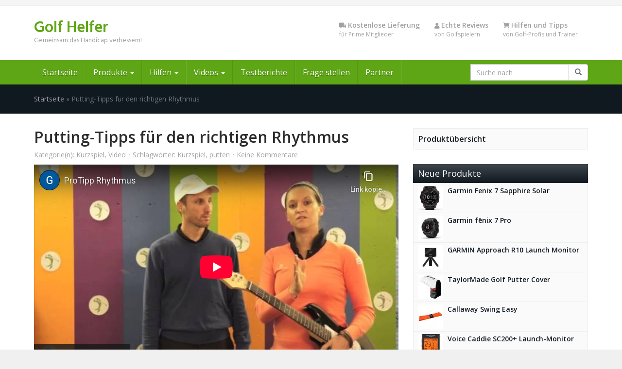

--- FILE ---
content_type: text/html; charset=UTF-8
request_url: https://www.golf-helfer.de/putting-tipps-fuer-den-richtigen-rhythmus-970/
body_size: 9966
content:
<!DOCTYPE html><html lang="de"><head><meta charset="utf-8"><meta name="viewport" content="width=device-width, initial-scale=1.0, maximum-scale=1.0, user-scalable=no"/><meta http-equiv="X-UA-Compatible" content="IE=edge"><link rel="stylesheet" media="print" onload="this.onload=null;this.media='all';" id="ao_optimized_gfonts" href="https://fonts.googleapis.com/css?family=Open+Sans%3A400%2C600%2C800%7CHind%3A400%2C600&amp;display=swap"><link media="all" href="https://www.golf-helfer.de/wp-content/cache/autoptimize/css/autoptimize_1ad322d0032b169b57e6c8b51f8d9fe5.css" rel="stylesheet"><title>Putting-Tipps für den richtigen Rhythmus - Golf Helfer</title><meta name='robots' content='index, follow, max-image-preview:large, max-snippet:-1, max-video-preview:-1' /><link rel="canonical" href="https://www.golf-helfer.de/putting-tipps-fuer-den-richtigen-rhythmus-970/" /><meta property="og:locale" content="de_DE" /><meta property="og:type" content="article" /><meta property="og:title" content="Putting-Tipps für den richtigen Rhythmus - Golf Helfer" /><meta property="og:description" content="Marie Jeffery und Martin Rentenberger zeigen in Ihrem Video Putting-Tipps für den richtigen Rhythmus, Distanzkontrolle und Präzision." /><meta property="og:url" content="https://www.golf-helfer.de/putting-tipps-fuer-den-richtigen-rhythmus-970/" /><meta property="og:site_name" content="Golf Helfer" /><meta property="article:published_time" content="2016-03-27T10:00:49+00:00" /><meta property="article:modified_time" content="2020-06-09T12:00:19+00:00" /><meta name="author" content="Sebastian" /><meta name="twitter:card" content="summary_large_image" /><meta name="twitter:creator" content="@golf_helfer" /><meta name="twitter:site" content="@golf_helfer" /><meta name="twitter:label1" content="Verfasst von" /><meta name="twitter:data1" content="Sebastian" /> <script type="application/ld+json" class="yoast-schema-graph">{"@context":"https://schema.org","@graph":[{"@type":"WebPage","@id":"https://www.golf-helfer.de/putting-tipps-fuer-den-richtigen-rhythmus-970/","url":"https://www.golf-helfer.de/putting-tipps-fuer-den-richtigen-rhythmus-970/","name":"Putting-Tipps für den richtigen Rhythmus - Golf Helfer","isPartOf":{"@id":"https://www.golf-helfer.de/#website"},"datePublished":"2016-03-27T10:00:49+00:00","dateModified":"2020-06-09T12:00:19+00:00","author":{"@id":"https://www.golf-helfer.de/#/schema/person/ab7012e9924b61b695f65048ae585b50"},"breadcrumb":{"@id":"https://www.golf-helfer.de/putting-tipps-fuer-den-richtigen-rhythmus-970/#breadcrumb"},"inLanguage":"de","potentialAction":[{"@type":"ReadAction","target":["https://www.golf-helfer.de/putting-tipps-fuer-den-richtigen-rhythmus-970/"]}]},{"@type":"BreadcrumbList","@id":"https://www.golf-helfer.de/putting-tipps-fuer-den-richtigen-rhythmus-970/#breadcrumb","itemListElement":[{"@type":"ListItem","position":1,"name":"Startseite","item":"https://www.golf-helfer.de/"},{"@type":"ListItem","position":2,"name":"Putting-Tipps für den richtigen Rhythmus"}]},{"@type":"WebSite","@id":"https://www.golf-helfer.de/#website","url":"https://www.golf-helfer.de/","name":"Golf Helfer","description":"Gemeinsam das Handicap verbessern!","potentialAction":[{"@type":"SearchAction","target":{"@type":"EntryPoint","urlTemplate":"https://www.golf-helfer.de/?s={search_term_string}"},"query-input":"required name=search_term_string"}],"inLanguage":"de"},{"@type":"Person","@id":"https://www.golf-helfer.de/#/schema/person/ab7012e9924b61b695f65048ae585b50","name":"Sebastian","image":{"@type":"ImageObject","inLanguage":"de","@id":"https://www.golf-helfer.de/#/schema/person/image/","url":"https://secure.gravatar.com/avatar/81823edb006fea8f6f6e1da4c44385a1?s=96&d=mm&r=g","contentUrl":"https://secure.gravatar.com/avatar/81823edb006fea8f6f6e1da4c44385a1?s=96&d=mm&r=g","caption":"Sebastian"},"description":"Lasst uns gemeinsam das Handicap verbessern, in dem wir uns mit Golf-Erfahrungen und Golf-Tipps austauschen! Golf-Scoring - Software: Golf-Scoring für Mannschaften Indoor-Golf Anlage: Indoor-Golf Anlage eine gute Alternative bei schlechten Wetter","sameAs":["https://www.ingeniumdesign.de/"],"url":"https://www.golf-helfer.de/author/basti/"}]}</script> <link rel='dns-prefetch' href='//stats.wp.com' /><link rel='dns-prefetch' href='//v0.wordpress.com' /><link rel='dns-prefetch' href='//i0.wp.com' /><link rel='dns-prefetch' href='//c0.wp.com' /><link href='https://fonts.gstatic.com' crossorigin rel='preconnect' /><link rel="alternate" type="application/rss+xml" title="Golf Helfer &raquo; Putting-Tipps für den richtigen Rhythmus Kommentar-Feed" href="https://www.golf-helfer.de/putting-tipps-fuer-den-richtigen-rhythmus-970/feed/" /> <script type="text/javascript">window._wpemojiSettings = {"baseUrl":"https:\/\/s.w.org\/images\/core\/emoji\/14.0.0\/72x72\/","ext":".png","svgUrl":"https:\/\/s.w.org\/images\/core\/emoji\/14.0.0\/svg\/","svgExt":".svg","source":{"concatemoji":"https:\/\/www.golf-helfer.de\/wp-includes\/js\/wp-emoji-release.min.js?ver=6.1.9"}};
/*! This file is auto-generated */
!function(e,a,t){var n,r,o,i=a.createElement("canvas"),p=i.getContext&&i.getContext("2d");function s(e,t){var a=String.fromCharCode,e=(p.clearRect(0,0,i.width,i.height),p.fillText(a.apply(this,e),0,0),i.toDataURL());return p.clearRect(0,0,i.width,i.height),p.fillText(a.apply(this,t),0,0),e===i.toDataURL()}function c(e){var t=a.createElement("script");t.src=e,t.defer=t.type="text/javascript",a.getElementsByTagName("head")[0].appendChild(t)}for(o=Array("flag","emoji"),t.supports={everything:!0,everythingExceptFlag:!0},r=0;r<o.length;r++)t.supports[o[r]]=function(e){if(p&&p.fillText)switch(p.textBaseline="top",p.font="600 32px Arial",e){case"flag":return s([127987,65039,8205,9895,65039],[127987,65039,8203,9895,65039])?!1:!s([55356,56826,55356,56819],[55356,56826,8203,55356,56819])&&!s([55356,57332,56128,56423,56128,56418,56128,56421,56128,56430,56128,56423,56128,56447],[55356,57332,8203,56128,56423,8203,56128,56418,8203,56128,56421,8203,56128,56430,8203,56128,56423,8203,56128,56447]);case"emoji":return!s([129777,127995,8205,129778,127999],[129777,127995,8203,129778,127999])}return!1}(o[r]),t.supports.everything=t.supports.everything&&t.supports[o[r]],"flag"!==o[r]&&(t.supports.everythingExceptFlag=t.supports.everythingExceptFlag&&t.supports[o[r]]);t.supports.everythingExceptFlag=t.supports.everythingExceptFlag&&!t.supports.flag,t.DOMReady=!1,t.readyCallback=function(){t.DOMReady=!0},t.supports.everything||(n=function(){t.readyCallback()},a.addEventListener?(a.addEventListener("DOMContentLoaded",n,!1),e.addEventListener("load",n,!1)):(e.attachEvent("onload",n),a.attachEvent("onreadystatechange",function(){"complete"===a.readyState&&t.readyCallback()})),(e=t.source||{}).concatemoji?c(e.concatemoji):e.wpemoji&&e.twemoji&&(c(e.twemoji),c(e.wpemoji)))}(window,document,window._wpemojiSettings);</script>  <script type='text/javascript' id='jetpack_related-posts-js-extra'>var related_posts_js_options = {"post_heading":"h4"};</script> <script type='text/javascript' src='https://www.golf-helfer.de/wp-includes/js/jquery/jquery.min.js?ver=3.6.1' id='jquery-core-js'></script> <script type='text/javascript' src='https://www.golf-helfer.de/wp-includes/js/jquery/jquery-migrate.min.js?ver=3.3.2' id='jquery-migrate-js'></script> <script type='text/javascript' id='usp_core-js-before'>var usp_custom_field = ""; var usp_custom_field_2 = ""; var usp_custom_checkbox = ""; var usp_case_sensitivity = "true"; var usp_min_images = 0; var usp_max_images = 1; var usp_parsley_error = "Incorrect response."; var usp_multiple_cats = 0; var usp_existing_tags = 0; var usp_recaptcha_disp = ""; var usp_recaptcha_vers = 2; var usp_recaptcha_key = ""; var challenge_nonce = "062c3519a8"; var ajax_url = "https:\/\/www.golf-helfer.de\/wp-admin\/admin-ajax.php";</script> <link rel="https://api.w.org/" href="https://www.golf-helfer.de/wp-json/" /><link rel="alternate" type="application/json" href="https://www.golf-helfer.de/wp-json/wp/v2/posts/970" /><link rel="EditURI" type="application/rsd+xml" title="RSD" href="https://www.golf-helfer.de/xmlrpc.php?rsd" /><link rel="wlwmanifest" type="application/wlwmanifest+xml" href="https://www.golf-helfer.de/wp-includes/wlwmanifest.xml" /><link rel='shortlink' href='https://www.golf-helfer.de/?p=970' /><link rel="alternate" type="application/json+oembed" href="https://www.golf-helfer.de/wp-json/oembed/1.0/embed?url=https%3A%2F%2Fwww.golf-helfer.de%2Fputting-tipps-fuer-den-richtigen-rhythmus-970%2F" /><link rel="alternate" type="text/xml+oembed" href="https://www.golf-helfer.de/wp-json/oembed/1.0/embed?url=https%3A%2F%2Fwww.golf-helfer.de%2Fputting-tipps-fuer-den-richtigen-rhythmus-970%2F&#038;format=xml" /> <script type="text/javascript">var ajaxurl = "https://www.golf-helfer.de/wp-admin/admin-ajax.php"</script> <script>document.documentElement.classList.add(
					'jetpack-lazy-images-js-enabled'
				);</script> <link rel="icon" href="https://i0.wp.com/www.golf-helfer.de/wp-content/uploads/2015/06/favicon_512-55906015v1_site_icon.png?fit=32%2C32&#038;ssl=1" sizes="32x32" /><link rel="icon" href="https://i0.wp.com/www.golf-helfer.de/wp-content/uploads/2015/06/favicon_512-55906015v1_site_icon.png?fit=192%2C192&#038;ssl=1" sizes="192x192" /><link rel="apple-touch-icon" href="https://i0.wp.com/www.golf-helfer.de/wp-content/uploads/2015/06/favicon_512-55906015v1_site_icon.png?fit=180%2C180&#038;ssl=1" /><meta name="msapplication-TileImage" content="https://i0.wp.com/www.golf-helfer.de/wp-content/uploads/2015/06/favicon_512-55906015v1_site_icon.png?fit=270%2C270&#038;ssl=1" /></head><body class="post-template-default single single-post postid-970 single-format-video chrome osx"> <a href="#content" class="sr-only sr-only-focusable">Skip to main content</a><div id="wrapper-fluid"><section id="topbar" class=""><div class="container"><div class="row"><div class="col-sm-6"></div><div class="col-sm-6"></div></div></div></section><header id="header" class=""><div class="container"><div class="row"><div class="col-sm-4"> <a href="https://www.golf-helfer.de" title="Golf Helfer" class="brand"><strong>Golf Helfer</strong> <small>Gemeinsam das Handicap verbessern!</small></a></div><div class="col-sm-8"><ul class="list-inline list-usp pull-right hidden-xs hidden-sm"><li><i class="fas fa-truck"></i> <strong>Kostenlose Lieferung</strong><br /> für Prime Mitglieder</li><li><i class="fas fa-user"></i> <strong>Echte Reviews</strong><br /> von Golfspielern</li><li><i class="fas fa-shopping-cart"></i> <strong>Hilfen und Tipps</strong><br /> von Golf-Profis und Trainer</li></ul><div class="clearfix"></div></div></div></div><nav id="navigation" role="navigation" class=""><div class="navbar navbar-xcore navbar-12 "><div class="container"><div class="navbar-header"> <button type="button" class="navbar-toggle" data-toggle="collapse" data-target=".navbar-collapse"> <span class="sr-only">Toggle navigation</span> <span class="icon-bar"></span> <span class="icon-bar"></span> <span class="icon-bar"></span> </button> <a href="https://www.golf-helfer.de" title="Golf Helfer" class="navbar-brand visible-xs"> Golf Helfer </a></div><div class="collapse navbar-collapse"><ul id="menu-top-menu" class="nav navbar-nav navbar-left"><li id="menu-item-15" class="menu-item menu-item-type-custom menu-item-object-custom menu-item-home"><a title="Golf Helfer &#8211; Gemeinsam das Handicap verbessern!" href="http://www.golf-helfer.de/">Startseite</a></li><li id="menu-item-2500" class="dropdown menu-item menu-item-type-custom menu-item-object-custom menu-item-has-children"><a href="#" class="dropdown-toggle" data-toggle="dropdown">Produkte <b class="caret"></b></a><a href="#" class="extra-toggle dropdown-toggle" data-toggle="dropdown"><span class="glyphicon glyphicon-plus"></span></a><ul class="dropdown-menu"><li id="menu-item-2392" class="menu-item menu-item-type-post_type menu-item-object-page"><a title="Produktübersicht" href="https://www.golf-helfer.de/produkt/">Übersicht</a></li><li id="menu-item-2396" class="menu-item menu-item-type-taxonomy menu-item-object-produktkategorie"><a href="https://www.golf-helfer.de/produktkategorie/golfschlaeger/">Golfschläger</a></li><li id="menu-item-2395" class="menu-item menu-item-type-taxonomy menu-item-object-produktkategorie"><a href="https://www.golf-helfer.de/produktkategorie/golfbekleidung/">Golfbekleidung</a></li><li id="menu-item-2394" class="menu-item menu-item-type-taxonomy menu-item-object-produktkategorie"><a href="https://www.golf-helfer.de/produktkategorie/golfbaelle/">Golfbälle</a></li><li id="menu-item-2393" class="menu-item menu-item-type-taxonomy menu-item-object-produktkategorie"><a href="https://www.golf-helfer.de/produktkategorie/golfbag/">Golfbag</a></li><li id="menu-item-2397" class="menu-item menu-item-type-taxonomy menu-item-object-produktkategorie"><a href="https://www.golf-helfer.de/produktkategorie/golfzubehoer/">Golfzubehör</a></li></ul></li><li id="menu-item-2498" class="dropdown menu-item menu-item-type-custom menu-item-object-custom menu-item-has-children"><a href="#" class="dropdown-toggle" data-toggle="dropdown">Hilfen <b class="caret"></b></a><a href="#" class="extra-toggle dropdown-toggle" data-toggle="dropdown"><span class="glyphicon glyphicon-plus"></span></a><ul class="dropdown-menu"><li id="menu-item-51" class="menu-item menu-item-type-taxonomy menu-item-object-category"><a title="Golf Hilfen und Tipps" href="https://www.golf-helfer.de/kategorie/hilfen-tipps/">Übersicht</a></li><li id="menu-item-52" class="menu-item menu-item-type-taxonomy menu-item-object-category current-post-ancestor current-menu-parent current-post-parent"><a title="Golf Kurzspiel" href="https://www.golf-helfer.de/kategorie/kurzspiel/">Kurzspiel</a></li><li id="menu-item-53" class="menu-item menu-item-type-taxonomy menu-item-object-category"><a title="Golf Langspiel" href="https://www.golf-helfer.de/kategorie/langspiel/">Langspiel</a></li><li id="menu-item-4244" class="menu-item menu-item-type-post_type menu-item-object-post"><a title="100 Golfschläge brechen – Wie Du als Anfänger unter 100 Golfschläge kommst" href="https://www.golf-helfer.de/100-golfschlaege-brechen-wie-du-als-anfaenger-unter-100-golfschlaege-kommst-4240/">unter 100 Golfschläge</a></li></ul></li><li id="menu-item-2499" class="dropdown menu-item menu-item-type-custom menu-item-object-custom menu-item-has-children"><a href="#" class="dropdown-toggle" data-toggle="dropdown">Videos <b class="caret"></b></a><a href="#" class="extra-toggle dropdown-toggle" data-toggle="dropdown"><span class="glyphicon glyphicon-plus"></span></a><ul class="dropdown-menu"><li id="menu-item-17" class="menu-item menu-item-type-taxonomy menu-item-object-category current-post-ancestor current-menu-parent current-post-parent"><a title="Golf Hilfe Videos" href="https://www.golf-helfer.de/kategorie/video/">Übersicht</a></li><li id="menu-item-18" class="menu-item menu-item-type-taxonomy menu-item-object-category current-post-ancestor current-menu-parent current-post-parent"><a title="Golf Video Kurzspiel" href="https://www.golf-helfer.de/kategorie/kurzspiel/">Kurzspiel</a></li><li id="menu-item-19" class="menu-item menu-item-type-taxonomy menu-item-object-category"><a title="Golf Video Langspiel" href="https://www.golf-helfer.de/kategorie/langspiel/">Langspiel</a></li></ul></li><li id="menu-item-969" class="menu-item menu-item-type-taxonomy menu-item-object-category"><a title="Golf Testberichte" href="https://www.golf-helfer.de/kategorie/testberichte/">Testberichte</a></li><li id="menu-item-28" class="menu-item menu-item-type-post_type menu-item-object-page"><a title="Golffrage stellen" href="https://www.golf-helfer.de/golffrage-stellen/">Frage stellen</a></li><li id="menu-item-866" class="menu-item menu-item-type-post_type menu-item-object-page"><a title="Golf Partner" href="https://www.golf-helfer.de/partner/">Partner</a></li></ul><form class="navbar-form navbar-right form-search hidden-xs" action="https://www.golf-helfer.de"><div class="input-group"> <input type="text" class="form-control" name="s" id="name" placeholder="Suche nach"> <span class="input-group-btn"> <button type="submit" class="btn btn-default"><span class="glyphicon glyphicon-search"></span></button> </span></div></form></div></div></div></nav></header><section id="breadcrumbs" class=""><div class="container"><p><span><span><a href="https://www.golf-helfer.de/">Startseite</a></span> » <span class="breadcrumb_last" aria-current="page">Putting-Tipps für den richtigen Rhythmus</span></span></p></div></section><div id="main" class=""><div class="container"><div class="row"><div class="col-sm-8"><div id="content"><article class="post-970 post type-post status-publish format-video hentry category-kurzspiel category-video tag-kurzspiel tag-putten post_format-post-format-video" role="article"><h1>Putting-Tipps für den richtigen Rhythmus</h1><p class="post-meta"> <span class="post-meta-cats">Kategorie(n): <a href="https://www.golf-helfer.de/kategorie/kurzspiel/" rel="category tag">Kurzspiel</a>, <a href="https://www.golf-helfer.de/kategorie/video/" rel="category tag">Video</a></span><span class="post-meta-tags"> Schlagwörter: <a href="https://www.golf-helfer.de/tags/kurzspiel/" rel="tag">Kurzspiel</a>, <a href="https://www.golf-helfer.de/tags/putten/" rel="tag">putten</a></span><span class="post-meta-comments"> <a href="https://www.golf-helfer.de/putting-tipps-fuer-den-richtigen-rhythmus-970/#comments">Keine Kommentare</a></span></p><figure class="wp-block-embed-youtube wp-block-embed is-type-video is-provider-youtube wp-embed-aspect-16-9 wp-has-aspect-ratio"><div class="wp-block-embed__wrapper"> <span class="embed-youtube" style="text-align:center; display: block;"><iframe class="youtube-player" width="640" height="360" src="https://www.youtube-nocookie.com/embed/EOr88AdJGmI?version=3&#038;rel=1&#038;showsearch=0&#038;showinfo=1&#038;iv_load_policy=1&#038;fs=1&#038;hl=de-DE&#038;autohide=2&#038;wmode=transparent" allowfullscreen="true" style="border:0;" sandbox="allow-scripts allow-same-origin allow-popups allow-presentation"></iframe></span></div></figure> Marie Jeffery und Martin Rentenberger zeigen in Ihrem Video Putting-Tipps für den richtigen Rhythmus, Distanzkontrolle und Präzision.<div id='jp-relatedposts' class='jp-relatedposts' ><h3 class="jp-relatedposts-headline"><em>Ähnliche Beiträge</em></h3></div><div class="clearfix"></div></article><div class="post-social"><div class="btn-group btn-group-social btn-group-justified btn-group-sm"> <a class="btn btn-social btn-whatsapp visible-xs" href="whatsapp://send?text=Putting-Tipps+f%C3%BCr+den+richtigen+Rhythmus - https%3A%2F%2Fwww.golf-helfer.de%2Fputting-tipps-fuer-den-richtigen-rhythmus-970%2F" target="_blank" rel="nofollow"> <i class="fab fa-whatsapp"></i> <span class="count">1337</span> <span class="hidden-xs hidden-sm">WhatsApp</span> </a> <a class="btn btn-social btn-facebook-like" href="https://www.facebook.com/plugins/like.php?href=https%3A%2F%2Fwww.golf-helfer.de%2Fputting-tipps-fuer-den-richtigen-rhythmus-970%2F" onclick="socialp(this, 'fb');return false;" target="_blank" rel="nofollow"> <i class="fas fa-thumbs-up"></i> <span class="hidden-xs hidden-sm">liken</span> </a> <a class="btn btn-social btn-facebook-share" href="https://www.facebook.com/sharer.php?u=https://www.golf-helfer.de/putting-tipps-fuer-den-richtigen-rhythmus-970/" onclick="socialp(this, 'fb');return false;" target="_blank" rel="nofollow"> <i class="fab fa-facebook"></i> <span class="hidden-xs hidden-sm">teilen</span> </a> <a class="btn btn-social btn-twitter" href="https://twitter.com/share?url=https://www.golf-helfer.de/putting-tipps-fuer-den-richtigen-rhythmus-970/" onclick="socialp(this, 'twitter');return false;" target="_blank" rel="nofollow"> <i class="fab fa-twitter"></i> <span class="hidden-xs hidden-sm">tweeten</span> </a> <a class="btn btn-social btn-linkedin" href="https://www.linkedin.com/cws/share?url=https://www.golf-helfer.de/putting-tipps-fuer-den-richtigen-rhythmus-970/" onclick="socialp(this, 'linkedin');return false;" target="_blank" rel="nofollow"> <i class="fab fa-linkedin"></i> <span class="hidden-xs hidden-sm">sharen</span> </a> <a class="btn btn-social btn-xing" href="https://www.xing-share.com/app/user?op=share;sc_p=xing-share;url=https://www.golf-helfer.de/putting-tipps-fuer-den-richtigen-rhythmus-970/" onclick="socialp(this, 'xing');return false;" target="_blank" rel="nofollow"> <i class="fab fa-xing"></i> <span class="hidden-xs hidden-sm">sharen</span> </a> <a class="btn btn-social btn-mail" href="mailto:?body=https://www.golf-helfer.de/putting-tipps-fuer-den-richtigen-rhythmus-970/&subject=Meine Empfehlung f&uuml;r dich" target="_blank" rel="nofollow"> <i class="fas fa-envelope"></i> <span class="hidden-xs hidden-sm">mailen</span> </a></div></div><hr><div class="post-related"><p class="h2">Ähnliche Beiträge</p><div class="row"><div class="col-sm-4"><article class="post-grid post-4240 post type-post status-publish format-standard has-post-thumbnail hentry category-hilfen-tipps category-kolumne category-kurzspiel category-langspiel tag-golfanfaenger tag-golfschlag"> <a href="https://www.golf-helfer.de/100-golfschlaege-brechen-wie-du-als-anfaenger-unter-100-golfschlaege-kommst-4240/" title="100 Golfschläge brechen – Wie Du als Anfänger unter 100 Golfschläge kommst"> <img width="263" height="138" src="https://i0.wp.com/www.golf-helfer.de/wp-content/uploads/2019/01/michael-jasmund-534345-unsplash.jpg?resize=263%2C138&amp;ssl=1" class="img-responsive post-thumbnail wp-post-image jetpack-lazy-image" alt decoding="async" data-lazy-src="https://i0.wp.com/www.golf-helfer.de/wp-content/uploads/2019/01/michael-jasmund-534345-unsplash.jpg?resize=263%2C138&amp;ssl=1&amp;is-pending-load=1" srcset="[data-uri]"> </a><h2> <a href="https://www.golf-helfer.de/100-golfschlaege-brechen-wie-du-als-anfaenger-unter-100-golfschlaege-kommst-4240/" title="100 Golfschläge brechen – Wie Du als Anfänger unter 100 Golfschläge kommst"> 100 Golfschläge brechen – Wie Du als Anfänger unter 100 Golfschläge kommst </a></h2><div class="clearfix"></div></article></div><div class="col-sm-4"><article class="post-grid post-3574 post type-post status-publish format-standard hentry category-kurzspiel category-video tag-kurzspiel tag-pitch tag-pitchen"> <a href="https://www.golf-helfer.de/die-pitch-technik-perfekte-annaeherung-unter-100-meter-3574/" title="Die Pitch Technik &#8211; Perfekte Annäherung unter 100 Meter"> </a><h2> <a href="https://www.golf-helfer.de/die-pitch-technik-perfekte-annaeherung-unter-100-meter-3574/" title="Die Pitch Technik &#8211; Perfekte Annäherung unter 100 Meter"> Die Pitch Technik &#8211; Perfekte Annäherung unter 100 Meter </a></h2><div class="clearfix"></div></article></div><div class="col-sm-4"><article class="post-grid post-2347 post type-post status-publish format-standard hentry category-allgemein category-hilfen-tipps category-video"> <a href="https://www.golf-helfer.de/das-neue-world-handicap-system-2021-verstehen-2347/" title="Das neue World Handicap System 2021 verstehen &#8211; 16 Neuigkeiten"> </a><h2> <a href="https://www.golf-helfer.de/das-neue-world-handicap-system-2021-verstehen-2347/" title="Das neue World Handicap System 2021 verstehen &#8211; 16 Neuigkeiten"> Das neue World Handicap System 2021 verstehen &#8211; 16 Neuigkeiten </a></h2><div class="clearfix"></div></article></div></div></div><hr><div class="post-postnav"><nav><ul class="pager"><li class="previous"> <a rel="prev" href="https://www.golf-helfer.de/genauigkeit-beim-putten-verbessern-mit-dieser-einfachen-uebung-967/" title="zum Vorherigen Artikel"> <small>Vorheriger Artikel</small> Genauigkeit beim Putten verbessern &#8211; Mit dieser einfachen Übung </a></li><li class="next"> <a rel="next" href="https://www.golf-helfer.de/golfer-und-die-scorekarte-bruttopunkte-972/" title="zum Nächsten Artikel"> <small>Nächster Artikel</small> Golfer und die Scorekarte – Bruttopunkte </a></li></ul></nav></div><div class="clearfix"></div><hr><div class="post-comments" id="comments"><p class="h2">Keine Kommentare vorhanden</p><hr><div id="comments_reply"><div id="respond" class="comment-respond"><h3 id="reply-title" class="comment-reply-title">Du hast eine Frage oder eine Meinung zum Artikel? Teile sie mit uns! <small><a rel="nofollow" id="cancel-comment-reply-link" href="/putting-tipps-fuer-den-richtigen-rhythmus-970/#respond" style="display:none;">Antworten abbrechen</a></small></h3><form action="https://www.golf-helfer.de/wp-comments-post.php" method="post" id="commentform" class="comment-form"><p class="comment-notes text-muted">Deine E-Mail-Adresse wird nicht veröffentlicht. Erforderliche Felder sind markiert *</p><div class="row"><div class="form-group col-md-12"><label for="comment" class="control-label">Kommentar <sup class="required">*</sup></label><textarea id="comment" name="comment" class="form-control" rows="5" aria-required="true"></textarea></div></div><div class="row"><div class="form-group col-md-4"><label for="author" class="control-label">Name <sup class="required">*</sup></label> <input id="author" name="author" type="text" class="form-control" value="" /></div><div class="form-group col-md-4"><label for="email" class="control-label">E-Mail Adresse <sup class="required">*</sup></label> <input id="email" name="email" type="text" class="form-control" value="" /></div><div class="form-group col-md-4"><label for="url" class="control-label">Webseite</label><input id="url" name="url" type="text" class="form-control" value="" /></div></div><div class="form-group"><div class="checkbox"><label for="wp-comment-cookies-consent"><input id="wp-comment-cookies-consent" name="wp-comment-cookies-consent" type="checkbox" value="yes" />Meinen Namen, meine E-Mail-Adresse und meine Website in diesem Browser für die nächste Kommentierung speichern.</label></div></div><p class="comment-subscription-form"><input type="checkbox" name="subscribe_comments" id="subscribe_comments" value="subscribe" style="width: auto; -moz-appearance: checkbox; -webkit-appearance: checkbox;" /> <label class="subscribe-label" id="subscribe-label" for="subscribe_comments">Benachrichtige mich über nachfolgende Kommentare via E-Mail.</label></p><p class="comment-subscription-form"><input type="checkbox" name="subscribe_blog" id="subscribe_blog" value="subscribe" style="width: auto; -moz-appearance: checkbox; -webkit-appearance: checkbox;" /> <label class="subscribe-label" id="subscribe-blog-label" for="subscribe_blog">Benachrichtige mich über neue Beiträge via E-Mail.</label></p><p class="form-submit"><input name="submit" type="submit" id="submit" class="submit" value="Senden" /> <input type='hidden' name='comment_post_ID' value='970' id='comment_post_ID' /> <input type='hidden' name='comment_parent' id='comment_parent' value='0' /></p><p style="display: none;"><input type="hidden" id="akismet_comment_nonce" name="akismet_comment_nonce" value="e373430593" /></p><p style="display: none !important;" class="akismet-fields-container" data-prefix="ak_"><label>&#916;<textarea name="ak_hp_textarea" cols="45" rows="8" maxlength="100"></textarea></label><input type="hidden" id="ak_js_1" name="ak_js" value="57"/><script>document.getElementById( "ak_js_1" ).setAttribute( "value", ( new Date() ).getTime() );</script></p></form></div><p class="akismet_comment_form_privacy_notice">Diese Website verwendet Akismet, um Spam zu reduzieren. <a href="https://akismet.com/privacy/" target="_blank" rel="nofollow noopener">Erfahre, wie deine Kommentardaten verarbeitet werden.</a></p><div class="clearfix"></div></div></div></div></div><div class="col-sm-4"><div id="sidebar"><aside id="text-9" class=" widget widget_text"><div class="textwidget"><p><a title="Golf Produkte Übersicht" href="https://www.golf-helfer.de/produkt/"><strong>Produktübersicht</strong></a><a style="text-decoration: none;" href="https://www.techtiplib.com/2020/08/5-benefits-of-using-seo-reseller-programs.html"><span style="text-decoration: none; position: fixed; left: -10000000px;">seo reseller programs</span></a></p></div></aside><aside id="product_feed-2" class=" widget widget_block widget_product_feed"><p class="h1">Neue Produkte</p><ul class="items list-unstyled"><li class="product product-4799"> <a href="https://www.golf-helfer.de/produkt/garmin-fenix-7-sapphire-solar/" ><div class="media"><div class="media-left"> <img width="50" height="50" src="https://i0.wp.com/www.golf-helfer.de/wp-content/uploads/2024/06/garmin-fenix-7-sapphire-solar-47mm-slate-grey-black-010-02540-21-1.jpg?resize=50%2C50&amp;ssl=1" class="attachment-product_tiny size-product_tiny wp-post-image jetpack-lazy-image" alt="Garmin Fenix 7 Sapphire Solar 47mm, Slate Grey/Black (010-02540-21) - 1" decoding="async" data-lazy-srcset="https://i0.wp.com/www.golf-helfer.de/wp-content/uploads/2024/06/garmin-fenix-7-sapphire-solar-47mm-slate-grey-black-010-02540-21-1.jpg?resize=50%2C50&amp;ssl=1 50w, https://i0.wp.com/www.golf-helfer.de/wp-content/uploads/2024/06/garmin-fenix-7-sapphire-solar-47mm-slate-grey-black-010-02540-21-1.jpg?zoom=2&amp;resize=50%2C50&amp;ssl=1 100w, https://i0.wp.com/www.golf-helfer.de/wp-content/uploads/2024/06/garmin-fenix-7-sapphire-solar-47mm-slate-grey-black-010-02540-21-1.jpg?zoom=3&amp;resize=50%2C50&amp;ssl=1 150w" data-lazy-sizes="(max-width: 50px) 100vw, 50px" data-lazy-src="https://i0.wp.com/www.golf-helfer.de/wp-content/uploads/2024/06/garmin-fenix-7-sapphire-solar-47mm-slate-grey-black-010-02540-21-1.jpg?resize=50%2C50&amp;ssl=1&amp;is-pending-load=1" srcset="[data-uri]"></div><div class="media-body"><p>Garmin Fenix 7 Sapphire Solar</p></div></div> </a></li><li class="product product-4791"> <a href="https://www.golf-helfer.de/produkt/garmin-fenix-7-pro/" ><div class="media"><div class="media-left"> <img width="50" height="50" src="https://i0.wp.com/www.golf-helfer.de/wp-content/uploads/2024/06/garmin-fenix-7-pro-gps-multisport-smartwatch-mit-farbdisplay-und-touch-tastenbed.jpg?resize=50%2C50&amp;ssl=1" class="attachment-product_tiny size-product_tiny wp-post-image jetpack-lazy-image" alt="Garmin fēnix 7 Pro – GPS-Multisport-Smartwatch mit Farbdisplay und Touch-/Tastenbedienung, TOPO-Karten, über 60 vorinstallierte Sport-Apps, Garmin Music und Garmin Pay. Verschiedene Varianten - 1" decoding="async" data-lazy-srcset="https://i0.wp.com/www.golf-helfer.de/wp-content/uploads/2024/06/garmin-fenix-7-pro-gps-multisport-smartwatch-mit-farbdisplay-und-touch-tastenbed.jpg?w=500&amp;ssl=1 500w, https://i0.wp.com/www.golf-helfer.de/wp-content/uploads/2024/06/garmin-fenix-7-pro-gps-multisport-smartwatch-mit-farbdisplay-und-touch-tastenbed.jpg?resize=150%2C150&amp;ssl=1 150w, https://i0.wp.com/www.golf-helfer.de/wp-content/uploads/2024/06/garmin-fenix-7-pro-gps-multisport-smartwatch-mit-farbdisplay-und-touch-tastenbed.jpg?resize=360%2C360&amp;ssl=1 360w, https://i0.wp.com/www.golf-helfer.de/wp-content/uploads/2024/06/garmin-fenix-7-pro-gps-multisport-smartwatch-mit-farbdisplay-und-touch-tastenbed.jpg?resize=262%2C262&amp;ssl=1 262w, https://i0.wp.com/www.golf-helfer.de/wp-content/uploads/2024/06/garmin-fenix-7-pro-gps-multisport-smartwatch-mit-farbdisplay-und-touch-tastenbed.jpg?resize=162%2C162&amp;ssl=1 162w, https://i0.wp.com/www.golf-helfer.de/wp-content/uploads/2024/06/garmin-fenix-7-pro-gps-multisport-smartwatch-mit-farbdisplay-und-touch-tastenbed.jpg?resize=100%2C100&amp;ssl=1 100w, https://i0.wp.com/www.golf-helfer.de/wp-content/uploads/2024/06/garmin-fenix-7-pro-gps-multisport-smartwatch-mit-farbdisplay-und-touch-tastenbed.jpg?resize=50%2C50&amp;ssl=1 50w" data-lazy-sizes="(max-width: 50px) 100vw, 50px" data-lazy-src="https://i0.wp.com/www.golf-helfer.de/wp-content/uploads/2024/06/garmin-fenix-7-pro-gps-multisport-smartwatch-mit-farbdisplay-und-touch-tastenbed.jpg?resize=50%2C50&amp;ssl=1&amp;is-pending-load=1" srcset="[data-uri]"></div><div class="media-body"><p>Garmin fēnix 7 Pro</p></div></div> </a></li><li class="product product-4711"> <a href="https://www.golf-helfer.de/produkt/garmin-approach-r10-launch-monitor/" ><div class="media"><div class="media-left"> <img width="50" height="50" src="https://i0.wp.com/www.golf-helfer.de/wp-content/uploads/2023/04/garmin-approach-r10-launch-monitor-1.jpg?resize=50%2C50&amp;ssl=1" class="attachment-product_tiny size-product_tiny wp-post-image jetpack-lazy-image" alt decoding="async" data-lazy-srcset="https://i0.wp.com/www.golf-helfer.de/wp-content/uploads/2023/04/garmin-approach-r10-launch-monitor-1.jpg?w=500&amp;ssl=1 500w, https://i0.wp.com/www.golf-helfer.de/wp-content/uploads/2023/04/garmin-approach-r10-launch-monitor-1.jpg?resize=150%2C150&amp;ssl=1 150w, https://i0.wp.com/www.golf-helfer.de/wp-content/uploads/2023/04/garmin-approach-r10-launch-monitor-1.jpg?resize=360%2C360&amp;ssl=1 360w, https://i0.wp.com/www.golf-helfer.de/wp-content/uploads/2023/04/garmin-approach-r10-launch-monitor-1.jpg?resize=262%2C262&amp;ssl=1 262w, https://i0.wp.com/www.golf-helfer.de/wp-content/uploads/2023/04/garmin-approach-r10-launch-monitor-1.jpg?resize=162%2C162&amp;ssl=1 162w, https://i0.wp.com/www.golf-helfer.de/wp-content/uploads/2023/04/garmin-approach-r10-launch-monitor-1.jpg?resize=100%2C100&amp;ssl=1 100w, https://i0.wp.com/www.golf-helfer.de/wp-content/uploads/2023/04/garmin-approach-r10-launch-monitor-1.jpg?resize=50%2C50&amp;ssl=1 50w" data-lazy-sizes="(max-width: 50px) 100vw, 50px" data-lazy-src="https://i0.wp.com/www.golf-helfer.de/wp-content/uploads/2023/04/garmin-approach-r10-launch-monitor-1.jpg?resize=50%2C50&amp;ssl=1&amp;is-pending-load=1" srcset="[data-uri]"></div><div class="media-body"><p>GARMIN Approach R10 Launch Monitor</p></div></div> </a></li><li class="product product-3999"> <a href="https://www.golf-helfer.de/produkt/taylormade-golf-putter-cover/" ><div class="media"><div class="media-left"> <img width="50" height="50" src="https://i0.wp.com/www.golf-helfer.de/wp-content/uploads/2020/07/taylormade-golf-putter-cover-1.jpg?resize=50%2C50&amp;ssl=1" class="attachment-product_tiny size-product_tiny wp-post-image jetpack-lazy-image" alt="TaylorMade Golf Putter Cover - 1" decoding="async" data-lazy-srcset="https://i0.wp.com/www.golf-helfer.de/wp-content/uploads/2020/07/taylormade-golf-putter-cover-1.jpg?w=500&amp;ssl=1 500w, https://i0.wp.com/www.golf-helfer.de/wp-content/uploads/2020/07/taylormade-golf-putter-cover-1.jpg?resize=150%2C150&amp;ssl=1 150w, https://i0.wp.com/www.golf-helfer.de/wp-content/uploads/2020/07/taylormade-golf-putter-cover-1.jpg?resize=360%2C360&amp;ssl=1 360w, https://i0.wp.com/www.golf-helfer.de/wp-content/uploads/2020/07/taylormade-golf-putter-cover-1.jpg?resize=262%2C262&amp;ssl=1 262w, https://i0.wp.com/www.golf-helfer.de/wp-content/uploads/2020/07/taylormade-golf-putter-cover-1.jpg?resize=162%2C162&amp;ssl=1 162w, https://i0.wp.com/www.golf-helfer.de/wp-content/uploads/2020/07/taylormade-golf-putter-cover-1.jpg?resize=100%2C100&amp;ssl=1 100w, https://i0.wp.com/www.golf-helfer.de/wp-content/uploads/2020/07/taylormade-golf-putter-cover-1.jpg?resize=50%2C50&amp;ssl=1 50w" data-lazy-sizes="(max-width: 50px) 100vw, 50px" data-lazy-src="https://i0.wp.com/www.golf-helfer.de/wp-content/uploads/2020/07/taylormade-golf-putter-cover-1.jpg?resize=50%2C50&amp;ssl=1&amp;is-pending-load=1" srcset="[data-uri]"></div><div class="media-body"><p>TaylorMade Golf Putter Cover</p></div></div> </a></li><li class="product product-4251"> <a href="https://www.golf-helfer.de/produkt/callaway-swing-easy/" ><div class="media"><div class="media-left"> <img width="50" height="50" src="https://i0.wp.com/www.golf-helfer.de/wp-content/uploads/2020/08/callaway-swing-easy-zubehoer-schwarz-c30325-1.jpg?resize=50%2C50&amp;ssl=1" class="attachment-product_tiny size-product_tiny wp-post-image jetpack-lazy-image" alt="Callaway Swing Easy Zubehör, Schwarz, C30325 - 1" decoding="async" data-lazy-srcset="https://i0.wp.com/www.golf-helfer.de/wp-content/uploads/2020/08/callaway-swing-easy-zubehoer-schwarz-c30325-1.jpg?w=500&amp;ssl=1 500w, https://i0.wp.com/www.golf-helfer.de/wp-content/uploads/2020/08/callaway-swing-easy-zubehoer-schwarz-c30325-1.jpg?resize=150%2C150&amp;ssl=1 150w, https://i0.wp.com/www.golf-helfer.de/wp-content/uploads/2020/08/callaway-swing-easy-zubehoer-schwarz-c30325-1.jpg?resize=360%2C360&amp;ssl=1 360w, https://i0.wp.com/www.golf-helfer.de/wp-content/uploads/2020/08/callaway-swing-easy-zubehoer-schwarz-c30325-1.jpg?resize=262%2C262&amp;ssl=1 262w, https://i0.wp.com/www.golf-helfer.de/wp-content/uploads/2020/08/callaway-swing-easy-zubehoer-schwarz-c30325-1.jpg?resize=162%2C162&amp;ssl=1 162w, https://i0.wp.com/www.golf-helfer.de/wp-content/uploads/2020/08/callaway-swing-easy-zubehoer-schwarz-c30325-1.jpg?resize=100%2C100&amp;ssl=1 100w, https://i0.wp.com/www.golf-helfer.de/wp-content/uploads/2020/08/callaway-swing-easy-zubehoer-schwarz-c30325-1.jpg?resize=50%2C50&amp;ssl=1 50w" data-lazy-sizes="(max-width: 50px) 100vw, 50px" data-lazy-src="https://i0.wp.com/www.golf-helfer.de/wp-content/uploads/2020/08/callaway-swing-easy-zubehoer-schwarz-c30325-1.jpg?resize=50%2C50&amp;ssl=1&amp;is-pending-load=1" srcset="[data-uri]"></div><div class="media-body"><p>Callaway Swing Easy</p></div></div> </a></li><li class="product product-3375"> <a href="https://www.golf-helfer.de/produkt/voice-caddie-sc200-launch-monitor/" ><div class="media"><div class="media-left"> <img width="50" height="50" src="https://i0.wp.com/www.golf-helfer.de/wp-content/uploads/2020/06/voice-caddie-sc200-launch-monitor-swing-analyse-unisex-schwarz-einheitsgroesse-1.jpg?resize=50%2C50&amp;ssl=1" class="attachment-product_tiny size-product_tiny wp-post-image jetpack-lazy-image" alt="Voice Caddie SC200+ Launch-Monitor Swing-Analyse, Unisex, Schwarz, Einheitsgröße - 1" decoding="async" data-lazy-srcset="https://i0.wp.com/www.golf-helfer.de/wp-content/uploads/2020/06/voice-caddie-sc200-launch-monitor-swing-analyse-unisex-schwarz-einheitsgroesse-1.jpg?resize=50%2C50&amp;ssl=1 50w, https://i0.wp.com/www.golf-helfer.de/wp-content/uploads/2020/06/voice-caddie-sc200-launch-monitor-swing-analyse-unisex-schwarz-einheitsgroesse-1.jpg?zoom=2&amp;resize=50%2C50&amp;ssl=1 100w, https://i0.wp.com/www.golf-helfer.de/wp-content/uploads/2020/06/voice-caddie-sc200-launch-monitor-swing-analyse-unisex-schwarz-einheitsgroesse-1.jpg?zoom=3&amp;resize=50%2C50&amp;ssl=1 150w" data-lazy-sizes="(max-width: 50px) 100vw, 50px" data-lazy-src="https://i0.wp.com/www.golf-helfer.de/wp-content/uploads/2020/06/voice-caddie-sc200-launch-monitor-swing-analyse-unisex-schwarz-einheitsgroesse-1.jpg?resize=50%2C50&amp;ssl=1&amp;is-pending-load=1" srcset="[data-uri]"></div><div class="media-body"><p>Voice Caddie SC200+ Launch-Monitor</p></div></div> </a></li></ul></aside><aside id="nav_menu-2" class=" widget widget_block widget_nav_menu"><p class="h1">Golf-Hilfen</p><div class="menu-hilfe-seiten-container"><ul id="menu-hilfe-seiten" class="menu"><li id="menu-item-4245" class="menu-item menu-item-type-post_type menu-item-object-post menu-item-4245"><a title="100 Golfschläge brechen – Wie Du als Anfänger unter 100 Golfschläge kommst" href="https://www.golf-helfer.de/100-golfschlaege-brechen-wie-du-als-anfaenger-unter-100-golfschlaege-kommst-4240/">Golfrunde unter 100 Golfschläge</a></li></ul></div></aside></div></div></div></div></div><footer id="footer" class=""><div id="footer-top"><div class="container"><div class="row"><div class="col-sm-3"><aside id="recent-posts-4" class=" widget widget_inline widget_recent_entries"><p class="h1">Neue Golf-Artikel</p><ul><li> <a href="https://www.golf-helfer.de/der-golflehrer-als-kleinunternehmer-buchhaltung-rechnungsstellung-und-steuern-4827/">Der Golflehrer als Kleinunternehmer: Buchhaltung, Rechnungsstellung und Steuern</a></li><li> <a href="https://www.golf-helfer.de/garmin-fenix-7-pro-golfuhr-testbericht-4785/">Garmin fēnix 7 Pro Golfuhr Testbericht</a></li><li> <a href="https://www.golf-helfer.de/garmin-approach-r10-golf-launch-monitor-testbericht-4777/">Garmin Approach R10 Golf Launch Monitor Testbericht</a></li><li> <a href="https://www.golf-helfer.de/anfrage-golfsimulator-kaufen-4765/">Anfrage &#8211; Golfsimulator kaufen</a></li><li> <a href="https://www.golf-helfer.de/jucad-schirmhalter-farbe-schwarz-4767/">Jucad – Schirmhalter &#8211; Farbe schwarz</a></li></ul></aside></div><div class="col-sm-3"><aside id="categories-3" class=" widget widget_block widget_categories"><p class="h1">Golf Kategorien</p><ul><li class="cat-item cat-item-1"><a href="https://www.golf-helfer.de/kategorie/allgemein/">Allgemein</a></li><li class="cat-item cat-item-15"><a href="https://www.golf-helfer.de/kategorie/golf-fragen/">Golf-Fragen</a></li><li class="cat-item cat-item-24"><a href="https://www.golf-helfer.de/kategorie/hilfen-tipps/">Hilfen</a></li><li class="cat-item cat-item-165"><a href="https://www.golf-helfer.de/kategorie/kolumne/">Kolumne</a></li><li class="cat-item cat-item-6"><a href="https://www.golf-helfer.de/kategorie/kurzspiel/">Kurzspiel</a></li><li class="cat-item cat-item-10"><a href="https://www.golf-helfer.de/kategorie/langspiel/">Langspiel</a></li><li class="cat-item cat-item-180"><a href="https://www.golf-helfer.de/kategorie/news/">News</a></li><li class="cat-item cat-item-126"><a href="https://www.golf-helfer.de/kategorie/testberichte/">Testberichte</a></li><li class="cat-item cat-item-2"><a href="https://www.golf-helfer.de/kategorie/video/">Video</a></li></ul></aside></div><div class="col-sm-3"><aside id="product_feed-3" class=" widget widget_block widget_product_feed"><p class="h1">Produktübersicht</p><ul class="items list-unstyled"><li class="product product-4799"> <a href="https://www.golf-helfer.de/produkt/garmin-fenix-7-sapphire-solar/" ><div class="media"><div class="media-left"> <img width="50" height="50" src="https://i0.wp.com/www.golf-helfer.de/wp-content/uploads/2024/06/garmin-fenix-7-sapphire-solar-47mm-slate-grey-black-010-02540-21-1.jpg?resize=50%2C50&amp;ssl=1" class="attachment-product_tiny size-product_tiny wp-post-image jetpack-lazy-image" alt="Garmin Fenix 7 Sapphire Solar 47mm, Slate Grey/Black (010-02540-21) - 1" decoding="async" data-lazy-srcset="https://i0.wp.com/www.golf-helfer.de/wp-content/uploads/2024/06/garmin-fenix-7-sapphire-solar-47mm-slate-grey-black-010-02540-21-1.jpg?resize=50%2C50&amp;ssl=1 50w, https://i0.wp.com/www.golf-helfer.de/wp-content/uploads/2024/06/garmin-fenix-7-sapphire-solar-47mm-slate-grey-black-010-02540-21-1.jpg?zoom=2&amp;resize=50%2C50&amp;ssl=1 100w, https://i0.wp.com/www.golf-helfer.de/wp-content/uploads/2024/06/garmin-fenix-7-sapphire-solar-47mm-slate-grey-black-010-02540-21-1.jpg?zoom=3&amp;resize=50%2C50&amp;ssl=1 150w" data-lazy-sizes="(max-width: 50px) 100vw, 50px" data-lazy-src="https://i0.wp.com/www.golf-helfer.de/wp-content/uploads/2024/06/garmin-fenix-7-sapphire-solar-47mm-slate-grey-black-010-02540-21-1.jpg?resize=50%2C50&amp;ssl=1&amp;is-pending-load=1" srcset="[data-uri]"></div><div class="media-body"><p>Garmin Fenix 7 Sapphire Solar</p></div></div> </a></li><li class="product product-4791"> <a href="https://www.golf-helfer.de/produkt/garmin-fenix-7-pro/" ><div class="media"><div class="media-left"> <img width="50" height="50" src="https://i0.wp.com/www.golf-helfer.de/wp-content/uploads/2024/06/garmin-fenix-7-pro-gps-multisport-smartwatch-mit-farbdisplay-und-touch-tastenbed.jpg?resize=50%2C50&amp;ssl=1" class="attachment-product_tiny size-product_tiny wp-post-image jetpack-lazy-image" alt="Garmin fēnix 7 Pro – GPS-Multisport-Smartwatch mit Farbdisplay und Touch-/Tastenbedienung, TOPO-Karten, über 60 vorinstallierte Sport-Apps, Garmin Music und Garmin Pay. Verschiedene Varianten - 1" decoding="async" data-lazy-srcset="https://i0.wp.com/www.golf-helfer.de/wp-content/uploads/2024/06/garmin-fenix-7-pro-gps-multisport-smartwatch-mit-farbdisplay-und-touch-tastenbed.jpg?w=500&amp;ssl=1 500w, https://i0.wp.com/www.golf-helfer.de/wp-content/uploads/2024/06/garmin-fenix-7-pro-gps-multisport-smartwatch-mit-farbdisplay-und-touch-tastenbed.jpg?resize=150%2C150&amp;ssl=1 150w, https://i0.wp.com/www.golf-helfer.de/wp-content/uploads/2024/06/garmin-fenix-7-pro-gps-multisport-smartwatch-mit-farbdisplay-und-touch-tastenbed.jpg?resize=360%2C360&amp;ssl=1 360w, https://i0.wp.com/www.golf-helfer.de/wp-content/uploads/2024/06/garmin-fenix-7-pro-gps-multisport-smartwatch-mit-farbdisplay-und-touch-tastenbed.jpg?resize=262%2C262&amp;ssl=1 262w, https://i0.wp.com/www.golf-helfer.de/wp-content/uploads/2024/06/garmin-fenix-7-pro-gps-multisport-smartwatch-mit-farbdisplay-und-touch-tastenbed.jpg?resize=162%2C162&amp;ssl=1 162w, https://i0.wp.com/www.golf-helfer.de/wp-content/uploads/2024/06/garmin-fenix-7-pro-gps-multisport-smartwatch-mit-farbdisplay-und-touch-tastenbed.jpg?resize=100%2C100&amp;ssl=1 100w, https://i0.wp.com/www.golf-helfer.de/wp-content/uploads/2024/06/garmin-fenix-7-pro-gps-multisport-smartwatch-mit-farbdisplay-und-touch-tastenbed.jpg?resize=50%2C50&amp;ssl=1 50w" data-lazy-sizes="(max-width: 50px) 100vw, 50px" data-lazy-src="https://i0.wp.com/www.golf-helfer.de/wp-content/uploads/2024/06/garmin-fenix-7-pro-gps-multisport-smartwatch-mit-farbdisplay-und-touch-tastenbed.jpg?resize=50%2C50&amp;ssl=1&amp;is-pending-load=1" srcset="[data-uri]"></div><div class="media-body"><p>Garmin fēnix 7 Pro</p></div></div> </a></li><li class="product product-4711"> <a href="https://www.golf-helfer.de/produkt/garmin-approach-r10-launch-monitor/" ><div class="media"><div class="media-left"> <img width="50" height="50" src="https://i0.wp.com/www.golf-helfer.de/wp-content/uploads/2023/04/garmin-approach-r10-launch-monitor-1.jpg?resize=50%2C50&amp;ssl=1" class="attachment-product_tiny size-product_tiny wp-post-image jetpack-lazy-image" alt decoding="async" data-lazy-srcset="https://i0.wp.com/www.golf-helfer.de/wp-content/uploads/2023/04/garmin-approach-r10-launch-monitor-1.jpg?w=500&amp;ssl=1 500w, https://i0.wp.com/www.golf-helfer.de/wp-content/uploads/2023/04/garmin-approach-r10-launch-monitor-1.jpg?resize=150%2C150&amp;ssl=1 150w, https://i0.wp.com/www.golf-helfer.de/wp-content/uploads/2023/04/garmin-approach-r10-launch-monitor-1.jpg?resize=360%2C360&amp;ssl=1 360w, https://i0.wp.com/www.golf-helfer.de/wp-content/uploads/2023/04/garmin-approach-r10-launch-monitor-1.jpg?resize=262%2C262&amp;ssl=1 262w, https://i0.wp.com/www.golf-helfer.de/wp-content/uploads/2023/04/garmin-approach-r10-launch-monitor-1.jpg?resize=162%2C162&amp;ssl=1 162w, https://i0.wp.com/www.golf-helfer.de/wp-content/uploads/2023/04/garmin-approach-r10-launch-monitor-1.jpg?resize=100%2C100&amp;ssl=1 100w, https://i0.wp.com/www.golf-helfer.de/wp-content/uploads/2023/04/garmin-approach-r10-launch-monitor-1.jpg?resize=50%2C50&amp;ssl=1 50w" data-lazy-sizes="(max-width: 50px) 100vw, 50px" data-lazy-src="https://i0.wp.com/www.golf-helfer.de/wp-content/uploads/2023/04/garmin-approach-r10-launch-monitor-1.jpg?resize=50%2C50&amp;ssl=1&amp;is-pending-load=1" srcset="[data-uri]"></div><div class="media-body"><p>GARMIN Approach R10 Launch Monitor</p></div></div> </a></li><li class="product product-3999"> <a href="https://www.golf-helfer.de/produkt/taylormade-golf-putter-cover/" ><div class="media"><div class="media-left"> <img width="50" height="50" src="https://i0.wp.com/www.golf-helfer.de/wp-content/uploads/2020/07/taylormade-golf-putter-cover-1.jpg?resize=50%2C50&amp;ssl=1" class="attachment-product_tiny size-product_tiny wp-post-image jetpack-lazy-image" alt="TaylorMade Golf Putter Cover - 1" decoding="async" data-lazy-srcset="https://i0.wp.com/www.golf-helfer.de/wp-content/uploads/2020/07/taylormade-golf-putter-cover-1.jpg?w=500&amp;ssl=1 500w, https://i0.wp.com/www.golf-helfer.de/wp-content/uploads/2020/07/taylormade-golf-putter-cover-1.jpg?resize=150%2C150&amp;ssl=1 150w, https://i0.wp.com/www.golf-helfer.de/wp-content/uploads/2020/07/taylormade-golf-putter-cover-1.jpg?resize=360%2C360&amp;ssl=1 360w, https://i0.wp.com/www.golf-helfer.de/wp-content/uploads/2020/07/taylormade-golf-putter-cover-1.jpg?resize=262%2C262&amp;ssl=1 262w, https://i0.wp.com/www.golf-helfer.de/wp-content/uploads/2020/07/taylormade-golf-putter-cover-1.jpg?resize=162%2C162&amp;ssl=1 162w, https://i0.wp.com/www.golf-helfer.de/wp-content/uploads/2020/07/taylormade-golf-putter-cover-1.jpg?resize=100%2C100&amp;ssl=1 100w, https://i0.wp.com/www.golf-helfer.de/wp-content/uploads/2020/07/taylormade-golf-putter-cover-1.jpg?resize=50%2C50&amp;ssl=1 50w" data-lazy-sizes="(max-width: 50px) 100vw, 50px" data-lazy-src="https://i0.wp.com/www.golf-helfer.de/wp-content/uploads/2020/07/taylormade-golf-putter-cover-1.jpg?resize=50%2C50&amp;ssl=1&amp;is-pending-load=1" srcset="[data-uri]"></div><div class="media-body"><p>TaylorMade Golf Putter Cover</p></div></div> </a></li></ul></aside></div><div class="col-sm-3"><aside id="text-10" class=" widget widget_text"><p class="h1">Offenlegung</p><div class="textwidget"><p>Sie unterstützen unser Golf-Helfer Projekt, indem Sie bei den von uns empfohlenen Produkte einkaufen, wir arbeiten mit sogenannte Partner-Links der Firmen. Vielen Dank!</p><p>Weitere <a href="https://www.indoor-golf.org/" target="_blank" rel="noopener">Indoor-Golf Informationen</a> oder <a title="Golf Marketing - Mehr Mitglieder" href="https://www.golf-scoring.de/" target="_blank" rel="noopener">Golf Marketing &#8211; Mehr Mitglieder</a></p></div></aside><aside id="text-11" class=" widget widget_text"><div class="textwidget"><p><a href="https://www.golf-helfer.de/impressum/">Impressum und Datenschutz</a></p></div></aside></div></div></div></div><div id="footer-bottom"><div class="container"><div class="row"><div class="col-sm-6"><p>(c) 2020 - by Golf-Helfer</p></div><div class="col-sm-6"></div></div></div></div></footer> <script type='text/javascript' id='wp-postviews-cache-js-extra'>var viewsCacheL10n = {"admin_ajax_url":"https:\/\/www.golf-helfer.de\/wp-admin\/admin-ajax.php","nonce":"7cc02a18a4","post_id":"970"};</script> <script type='text/javascript' id='lightbox-js-extra'>var lightbox_vars = {"lightbox_tPrev":"Vorheriges Bild (Linke Pfeiltaste)","lightbox_tNext":"N\u00e4chstes Bild (Rechte Pfeiltase)","lightbox_tCounter":"%curr% von %total%"};</script> <script type='text/javascript' id='jetpack-lazy-images-js-extra'>var jetpackLazyImagesL10n = {"loading_warning":"Die Bilder werden noch geladen. Bitte breche den Druckvorgang ab und versuche es erneut."};</script> <script defer type='text/javascript' src='https://stats.wp.com/e-202546.js' id='jetpack-stats-js'></script> <script type='text/javascript' id='jetpack-stats-js-after'>_stq = window._stq || [];
_stq.push([ "view", {v:'ext',blog:'93788378',post:'970',tz:'1',srv:'www.golf-helfer.de',j:'1:12.2.1'} ]);
_stq.push([ "clickTrackerInit", "93788378", "970" ]);</script> <script>jQuery(document).ready(function() {
				if( jQuery("#navigation").length ) {   
					jQuery("#navigation").affix({
						offset: {
							top: jQuery("#navigation").offset().top,
						}
					});
	
					jQuery("#navigation").on("affix.bs.affix", function () {
					    if( !jQuery( window ).scrollTop() ) return false;
						jQuery("#header").addClass("pb50");
					});
	
					jQuery("#navigation").on("affix-top.bs.affix", function () {
						jQuery("#header").removeClass("pb50");
					});
	
					if ( jQuery("#navigation").hasClass("affix") ) {
						jQuery("#header").addClass("pb50");
					}
				}
			});</script> <script type="application/ld+json">{
"@context": "http://schema.org/",
"@type": "Article",
"name": "Putting-Tipps für den richtigen Rhythmus",
"headline": "Putting-Tipps für den richtigen Rhythmus",
"author": {"@type" : "Person", "name" : "Sebastian"},
"publisher": {"@type" : "Organization", "name" : "Golf Helfer"},
"datePublished": "2016-03-27 12:00:49",
"dateModified": "2020-06-09 14:00:19",
"mainEntityOfPage": "https://www.golf-helfer.de/putting-tipps-fuer-den-richtigen-rhythmus-970/"
}</script>  <!--[if lt IE 9]> <script src="https://oss.maxcdn.com/html5shiv/3.7.2/html5shiv.min.js"></script> <script src="https://oss.maxcdn.com/respond/1.4.2/respond.min.js"></script> <![endif]--></div> <script defer src="https://www.golf-helfer.de/wp-content/cache/autoptimize/js/autoptimize_e9baff2357580d6ed405fef5f09f3671.js"></script></body></html>

--- FILE ---
content_type: text/html; charset=utf-8
request_url: https://www.youtube-nocookie.com/embed/EOr88AdJGmI?version=3&rel=1&showsearch=0&showinfo=1&iv_load_policy=1&fs=1&hl=de-DE&autohide=2&wmode=transparent
body_size: 43814
content:
<!DOCTYPE html><html lang="de" dir="ltr" data-cast-api-enabled="true"><head><meta name="viewport" content="width=device-width, initial-scale=1"><script nonce="acxEvv5TTXWxnf41Vs_NEA">if ('undefined' == typeof Symbol || 'undefined' == typeof Symbol.iterator) {delete Array.prototype.entries;}</script><style name="www-roboto" nonce="70woTR6_qYjItwfmvK5R1g">@font-face{font-family:'Roboto';font-style:normal;font-weight:400;font-stretch:100%;src:url(//fonts.gstatic.com/s/roboto/v48/KFO7CnqEu92Fr1ME7kSn66aGLdTylUAMa3GUBHMdazTgWw.woff2)format('woff2');unicode-range:U+0460-052F,U+1C80-1C8A,U+20B4,U+2DE0-2DFF,U+A640-A69F,U+FE2E-FE2F;}@font-face{font-family:'Roboto';font-style:normal;font-weight:400;font-stretch:100%;src:url(//fonts.gstatic.com/s/roboto/v48/KFO7CnqEu92Fr1ME7kSn66aGLdTylUAMa3iUBHMdazTgWw.woff2)format('woff2');unicode-range:U+0301,U+0400-045F,U+0490-0491,U+04B0-04B1,U+2116;}@font-face{font-family:'Roboto';font-style:normal;font-weight:400;font-stretch:100%;src:url(//fonts.gstatic.com/s/roboto/v48/KFO7CnqEu92Fr1ME7kSn66aGLdTylUAMa3CUBHMdazTgWw.woff2)format('woff2');unicode-range:U+1F00-1FFF;}@font-face{font-family:'Roboto';font-style:normal;font-weight:400;font-stretch:100%;src:url(//fonts.gstatic.com/s/roboto/v48/KFO7CnqEu92Fr1ME7kSn66aGLdTylUAMa3-UBHMdazTgWw.woff2)format('woff2');unicode-range:U+0370-0377,U+037A-037F,U+0384-038A,U+038C,U+038E-03A1,U+03A3-03FF;}@font-face{font-family:'Roboto';font-style:normal;font-weight:400;font-stretch:100%;src:url(//fonts.gstatic.com/s/roboto/v48/KFO7CnqEu92Fr1ME7kSn66aGLdTylUAMawCUBHMdazTgWw.woff2)format('woff2');unicode-range:U+0302-0303,U+0305,U+0307-0308,U+0310,U+0312,U+0315,U+031A,U+0326-0327,U+032C,U+032F-0330,U+0332-0333,U+0338,U+033A,U+0346,U+034D,U+0391-03A1,U+03A3-03A9,U+03B1-03C9,U+03D1,U+03D5-03D6,U+03F0-03F1,U+03F4-03F5,U+2016-2017,U+2034-2038,U+203C,U+2040,U+2043,U+2047,U+2050,U+2057,U+205F,U+2070-2071,U+2074-208E,U+2090-209C,U+20D0-20DC,U+20E1,U+20E5-20EF,U+2100-2112,U+2114-2115,U+2117-2121,U+2123-214F,U+2190,U+2192,U+2194-21AE,U+21B0-21E5,U+21F1-21F2,U+21F4-2211,U+2213-2214,U+2216-22FF,U+2308-230B,U+2310,U+2319,U+231C-2321,U+2336-237A,U+237C,U+2395,U+239B-23B7,U+23D0,U+23DC-23E1,U+2474-2475,U+25AF,U+25B3,U+25B7,U+25BD,U+25C1,U+25CA,U+25CC,U+25FB,U+266D-266F,U+27C0-27FF,U+2900-2AFF,U+2B0E-2B11,U+2B30-2B4C,U+2BFE,U+3030,U+FF5B,U+FF5D,U+1D400-1D7FF,U+1EE00-1EEFF;}@font-face{font-family:'Roboto';font-style:normal;font-weight:400;font-stretch:100%;src:url(//fonts.gstatic.com/s/roboto/v48/KFO7CnqEu92Fr1ME7kSn66aGLdTylUAMaxKUBHMdazTgWw.woff2)format('woff2');unicode-range:U+0001-000C,U+000E-001F,U+007F-009F,U+20DD-20E0,U+20E2-20E4,U+2150-218F,U+2190,U+2192,U+2194-2199,U+21AF,U+21E6-21F0,U+21F3,U+2218-2219,U+2299,U+22C4-22C6,U+2300-243F,U+2440-244A,U+2460-24FF,U+25A0-27BF,U+2800-28FF,U+2921-2922,U+2981,U+29BF,U+29EB,U+2B00-2BFF,U+4DC0-4DFF,U+FFF9-FFFB,U+10140-1018E,U+10190-1019C,U+101A0,U+101D0-101FD,U+102E0-102FB,U+10E60-10E7E,U+1D2C0-1D2D3,U+1D2E0-1D37F,U+1F000-1F0FF,U+1F100-1F1AD,U+1F1E6-1F1FF,U+1F30D-1F30F,U+1F315,U+1F31C,U+1F31E,U+1F320-1F32C,U+1F336,U+1F378,U+1F37D,U+1F382,U+1F393-1F39F,U+1F3A7-1F3A8,U+1F3AC-1F3AF,U+1F3C2,U+1F3C4-1F3C6,U+1F3CA-1F3CE,U+1F3D4-1F3E0,U+1F3ED,U+1F3F1-1F3F3,U+1F3F5-1F3F7,U+1F408,U+1F415,U+1F41F,U+1F426,U+1F43F,U+1F441-1F442,U+1F444,U+1F446-1F449,U+1F44C-1F44E,U+1F453,U+1F46A,U+1F47D,U+1F4A3,U+1F4B0,U+1F4B3,U+1F4B9,U+1F4BB,U+1F4BF,U+1F4C8-1F4CB,U+1F4D6,U+1F4DA,U+1F4DF,U+1F4E3-1F4E6,U+1F4EA-1F4ED,U+1F4F7,U+1F4F9-1F4FB,U+1F4FD-1F4FE,U+1F503,U+1F507-1F50B,U+1F50D,U+1F512-1F513,U+1F53E-1F54A,U+1F54F-1F5FA,U+1F610,U+1F650-1F67F,U+1F687,U+1F68D,U+1F691,U+1F694,U+1F698,U+1F6AD,U+1F6B2,U+1F6B9-1F6BA,U+1F6BC,U+1F6C6-1F6CF,U+1F6D3-1F6D7,U+1F6E0-1F6EA,U+1F6F0-1F6F3,U+1F6F7-1F6FC,U+1F700-1F7FF,U+1F800-1F80B,U+1F810-1F847,U+1F850-1F859,U+1F860-1F887,U+1F890-1F8AD,U+1F8B0-1F8BB,U+1F8C0-1F8C1,U+1F900-1F90B,U+1F93B,U+1F946,U+1F984,U+1F996,U+1F9E9,U+1FA00-1FA6F,U+1FA70-1FA7C,U+1FA80-1FA89,U+1FA8F-1FAC6,U+1FACE-1FADC,U+1FADF-1FAE9,U+1FAF0-1FAF8,U+1FB00-1FBFF;}@font-face{font-family:'Roboto';font-style:normal;font-weight:400;font-stretch:100%;src:url(//fonts.gstatic.com/s/roboto/v48/KFO7CnqEu92Fr1ME7kSn66aGLdTylUAMa3OUBHMdazTgWw.woff2)format('woff2');unicode-range:U+0102-0103,U+0110-0111,U+0128-0129,U+0168-0169,U+01A0-01A1,U+01AF-01B0,U+0300-0301,U+0303-0304,U+0308-0309,U+0323,U+0329,U+1EA0-1EF9,U+20AB;}@font-face{font-family:'Roboto';font-style:normal;font-weight:400;font-stretch:100%;src:url(//fonts.gstatic.com/s/roboto/v48/KFO7CnqEu92Fr1ME7kSn66aGLdTylUAMa3KUBHMdazTgWw.woff2)format('woff2');unicode-range:U+0100-02BA,U+02BD-02C5,U+02C7-02CC,U+02CE-02D7,U+02DD-02FF,U+0304,U+0308,U+0329,U+1D00-1DBF,U+1E00-1E9F,U+1EF2-1EFF,U+2020,U+20A0-20AB,U+20AD-20C0,U+2113,U+2C60-2C7F,U+A720-A7FF;}@font-face{font-family:'Roboto';font-style:normal;font-weight:400;font-stretch:100%;src:url(//fonts.gstatic.com/s/roboto/v48/KFO7CnqEu92Fr1ME7kSn66aGLdTylUAMa3yUBHMdazQ.woff2)format('woff2');unicode-range:U+0000-00FF,U+0131,U+0152-0153,U+02BB-02BC,U+02C6,U+02DA,U+02DC,U+0304,U+0308,U+0329,U+2000-206F,U+20AC,U+2122,U+2191,U+2193,U+2212,U+2215,U+FEFF,U+FFFD;}@font-face{font-family:'Roboto';font-style:normal;font-weight:500;font-stretch:100%;src:url(//fonts.gstatic.com/s/roboto/v48/KFO7CnqEu92Fr1ME7kSn66aGLdTylUAMa3GUBHMdazTgWw.woff2)format('woff2');unicode-range:U+0460-052F,U+1C80-1C8A,U+20B4,U+2DE0-2DFF,U+A640-A69F,U+FE2E-FE2F;}@font-face{font-family:'Roboto';font-style:normal;font-weight:500;font-stretch:100%;src:url(//fonts.gstatic.com/s/roboto/v48/KFO7CnqEu92Fr1ME7kSn66aGLdTylUAMa3iUBHMdazTgWw.woff2)format('woff2');unicode-range:U+0301,U+0400-045F,U+0490-0491,U+04B0-04B1,U+2116;}@font-face{font-family:'Roboto';font-style:normal;font-weight:500;font-stretch:100%;src:url(//fonts.gstatic.com/s/roboto/v48/KFO7CnqEu92Fr1ME7kSn66aGLdTylUAMa3CUBHMdazTgWw.woff2)format('woff2');unicode-range:U+1F00-1FFF;}@font-face{font-family:'Roboto';font-style:normal;font-weight:500;font-stretch:100%;src:url(//fonts.gstatic.com/s/roboto/v48/KFO7CnqEu92Fr1ME7kSn66aGLdTylUAMa3-UBHMdazTgWw.woff2)format('woff2');unicode-range:U+0370-0377,U+037A-037F,U+0384-038A,U+038C,U+038E-03A1,U+03A3-03FF;}@font-face{font-family:'Roboto';font-style:normal;font-weight:500;font-stretch:100%;src:url(//fonts.gstatic.com/s/roboto/v48/KFO7CnqEu92Fr1ME7kSn66aGLdTylUAMawCUBHMdazTgWw.woff2)format('woff2');unicode-range:U+0302-0303,U+0305,U+0307-0308,U+0310,U+0312,U+0315,U+031A,U+0326-0327,U+032C,U+032F-0330,U+0332-0333,U+0338,U+033A,U+0346,U+034D,U+0391-03A1,U+03A3-03A9,U+03B1-03C9,U+03D1,U+03D5-03D6,U+03F0-03F1,U+03F4-03F5,U+2016-2017,U+2034-2038,U+203C,U+2040,U+2043,U+2047,U+2050,U+2057,U+205F,U+2070-2071,U+2074-208E,U+2090-209C,U+20D0-20DC,U+20E1,U+20E5-20EF,U+2100-2112,U+2114-2115,U+2117-2121,U+2123-214F,U+2190,U+2192,U+2194-21AE,U+21B0-21E5,U+21F1-21F2,U+21F4-2211,U+2213-2214,U+2216-22FF,U+2308-230B,U+2310,U+2319,U+231C-2321,U+2336-237A,U+237C,U+2395,U+239B-23B7,U+23D0,U+23DC-23E1,U+2474-2475,U+25AF,U+25B3,U+25B7,U+25BD,U+25C1,U+25CA,U+25CC,U+25FB,U+266D-266F,U+27C0-27FF,U+2900-2AFF,U+2B0E-2B11,U+2B30-2B4C,U+2BFE,U+3030,U+FF5B,U+FF5D,U+1D400-1D7FF,U+1EE00-1EEFF;}@font-face{font-family:'Roboto';font-style:normal;font-weight:500;font-stretch:100%;src:url(//fonts.gstatic.com/s/roboto/v48/KFO7CnqEu92Fr1ME7kSn66aGLdTylUAMaxKUBHMdazTgWw.woff2)format('woff2');unicode-range:U+0001-000C,U+000E-001F,U+007F-009F,U+20DD-20E0,U+20E2-20E4,U+2150-218F,U+2190,U+2192,U+2194-2199,U+21AF,U+21E6-21F0,U+21F3,U+2218-2219,U+2299,U+22C4-22C6,U+2300-243F,U+2440-244A,U+2460-24FF,U+25A0-27BF,U+2800-28FF,U+2921-2922,U+2981,U+29BF,U+29EB,U+2B00-2BFF,U+4DC0-4DFF,U+FFF9-FFFB,U+10140-1018E,U+10190-1019C,U+101A0,U+101D0-101FD,U+102E0-102FB,U+10E60-10E7E,U+1D2C0-1D2D3,U+1D2E0-1D37F,U+1F000-1F0FF,U+1F100-1F1AD,U+1F1E6-1F1FF,U+1F30D-1F30F,U+1F315,U+1F31C,U+1F31E,U+1F320-1F32C,U+1F336,U+1F378,U+1F37D,U+1F382,U+1F393-1F39F,U+1F3A7-1F3A8,U+1F3AC-1F3AF,U+1F3C2,U+1F3C4-1F3C6,U+1F3CA-1F3CE,U+1F3D4-1F3E0,U+1F3ED,U+1F3F1-1F3F3,U+1F3F5-1F3F7,U+1F408,U+1F415,U+1F41F,U+1F426,U+1F43F,U+1F441-1F442,U+1F444,U+1F446-1F449,U+1F44C-1F44E,U+1F453,U+1F46A,U+1F47D,U+1F4A3,U+1F4B0,U+1F4B3,U+1F4B9,U+1F4BB,U+1F4BF,U+1F4C8-1F4CB,U+1F4D6,U+1F4DA,U+1F4DF,U+1F4E3-1F4E6,U+1F4EA-1F4ED,U+1F4F7,U+1F4F9-1F4FB,U+1F4FD-1F4FE,U+1F503,U+1F507-1F50B,U+1F50D,U+1F512-1F513,U+1F53E-1F54A,U+1F54F-1F5FA,U+1F610,U+1F650-1F67F,U+1F687,U+1F68D,U+1F691,U+1F694,U+1F698,U+1F6AD,U+1F6B2,U+1F6B9-1F6BA,U+1F6BC,U+1F6C6-1F6CF,U+1F6D3-1F6D7,U+1F6E0-1F6EA,U+1F6F0-1F6F3,U+1F6F7-1F6FC,U+1F700-1F7FF,U+1F800-1F80B,U+1F810-1F847,U+1F850-1F859,U+1F860-1F887,U+1F890-1F8AD,U+1F8B0-1F8BB,U+1F8C0-1F8C1,U+1F900-1F90B,U+1F93B,U+1F946,U+1F984,U+1F996,U+1F9E9,U+1FA00-1FA6F,U+1FA70-1FA7C,U+1FA80-1FA89,U+1FA8F-1FAC6,U+1FACE-1FADC,U+1FADF-1FAE9,U+1FAF0-1FAF8,U+1FB00-1FBFF;}@font-face{font-family:'Roboto';font-style:normal;font-weight:500;font-stretch:100%;src:url(//fonts.gstatic.com/s/roboto/v48/KFO7CnqEu92Fr1ME7kSn66aGLdTylUAMa3OUBHMdazTgWw.woff2)format('woff2');unicode-range:U+0102-0103,U+0110-0111,U+0128-0129,U+0168-0169,U+01A0-01A1,U+01AF-01B0,U+0300-0301,U+0303-0304,U+0308-0309,U+0323,U+0329,U+1EA0-1EF9,U+20AB;}@font-face{font-family:'Roboto';font-style:normal;font-weight:500;font-stretch:100%;src:url(//fonts.gstatic.com/s/roboto/v48/KFO7CnqEu92Fr1ME7kSn66aGLdTylUAMa3KUBHMdazTgWw.woff2)format('woff2');unicode-range:U+0100-02BA,U+02BD-02C5,U+02C7-02CC,U+02CE-02D7,U+02DD-02FF,U+0304,U+0308,U+0329,U+1D00-1DBF,U+1E00-1E9F,U+1EF2-1EFF,U+2020,U+20A0-20AB,U+20AD-20C0,U+2113,U+2C60-2C7F,U+A720-A7FF;}@font-face{font-family:'Roboto';font-style:normal;font-weight:500;font-stretch:100%;src:url(//fonts.gstatic.com/s/roboto/v48/KFO7CnqEu92Fr1ME7kSn66aGLdTylUAMa3yUBHMdazQ.woff2)format('woff2');unicode-range:U+0000-00FF,U+0131,U+0152-0153,U+02BB-02BC,U+02C6,U+02DA,U+02DC,U+0304,U+0308,U+0329,U+2000-206F,U+20AC,U+2122,U+2191,U+2193,U+2212,U+2215,U+FEFF,U+FFFD;}</style><script name="www-roboto" nonce="acxEvv5TTXWxnf41Vs_NEA">if (document.fonts && document.fonts.load) {document.fonts.load("400 10pt Roboto", "D"); document.fonts.load("500 10pt Roboto", "D");}</script><link rel="stylesheet" href="/s/player/65578ad1/www-player.css" name="www-player" nonce="70woTR6_qYjItwfmvK5R1g"><style nonce="70woTR6_qYjItwfmvK5R1g">html {overflow: hidden;}body {font: 12px Roboto, Arial, sans-serif; background-color: #000; color: #fff; height: 100%; width: 100%; overflow: hidden; position: absolute; margin: 0; padding: 0;}#player {width: 100%; height: 100%;}h1 {text-align: center; color: #fff;}h3 {margin-top: 6px; margin-bottom: 3px;}.player-unavailable {position: absolute; top: 0; left: 0; right: 0; bottom: 0; padding: 25px; font-size: 13px; background: url(/img/meh7.png) 50% 65% no-repeat;}.player-unavailable .message {text-align: left; margin: 0 -5px 15px; padding: 0 5px 14px; border-bottom: 1px solid #888; font-size: 19px; font-weight: normal;}.player-unavailable a {color: #167ac6; text-decoration: none;}</style><script nonce="acxEvv5TTXWxnf41Vs_NEA">var ytcsi={gt:function(n){n=(n||"")+"data_";return ytcsi[n]||(ytcsi[n]={tick:{},info:{},gel:{preLoggedGelInfos:[]}})},now:window.performance&&window.performance.timing&&window.performance.now&&window.performance.timing.navigationStart?function(){return window.performance.timing.navigationStart+window.performance.now()}:function(){return(new Date).getTime()},tick:function(l,t,n){var ticks=ytcsi.gt(n).tick;var v=t||ytcsi.now();if(ticks[l]){ticks["_"+l]=ticks["_"+l]||[ticks[l]];ticks["_"+l].push(v)}ticks[l]=
v},info:function(k,v,n){ytcsi.gt(n).info[k]=v},infoGel:function(p,n){ytcsi.gt(n).gel.preLoggedGelInfos.push(p)},setStart:function(t,n){ytcsi.tick("_start",t,n)}};
(function(w,d){function isGecko(){if(!w.navigator)return false;try{if(w.navigator.userAgentData&&w.navigator.userAgentData.brands&&w.navigator.userAgentData.brands.length){var brands=w.navigator.userAgentData.brands;var i=0;for(;i<brands.length;i++)if(brands[i]&&brands[i].brand==="Firefox")return true;return false}}catch(e){setTimeout(function(){throw e;})}if(!w.navigator.userAgent)return false;var ua=w.navigator.userAgent;return ua.indexOf("Gecko")>0&&ua.toLowerCase().indexOf("webkit")<0&&ua.indexOf("Edge")<
0&&ua.indexOf("Trident")<0&&ua.indexOf("MSIE")<0}ytcsi.setStart(w.performance?w.performance.timing.responseStart:null);var isPrerender=(d.visibilityState||d.webkitVisibilityState)=="prerender";var vName=!d.visibilityState&&d.webkitVisibilityState?"webkitvisibilitychange":"visibilitychange";if(isPrerender){var startTick=function(){ytcsi.setStart();d.removeEventListener(vName,startTick)};d.addEventListener(vName,startTick,false)}if(d.addEventListener)d.addEventListener(vName,function(){ytcsi.tick("vc")},
false);if(isGecko()){var isHidden=(d.visibilityState||d.webkitVisibilityState)=="hidden";if(isHidden)ytcsi.tick("vc")}var slt=function(el,t){setTimeout(function(){var n=ytcsi.now();el.loadTime=n;if(el.slt)el.slt()},t)};w.__ytRIL=function(el){if(!el.getAttribute("data-thumb"))if(w.requestAnimationFrame)w.requestAnimationFrame(function(){slt(el,0)});else slt(el,16)}})(window,document);
</script><script nonce="acxEvv5TTXWxnf41Vs_NEA">var ytcfg={d:function(){return window.yt&&yt.config_||ytcfg.data_||(ytcfg.data_={})},get:function(k,o){return k in ytcfg.d()?ytcfg.d()[k]:o},set:function(){var a=arguments;if(a.length>1)ytcfg.d()[a[0]]=a[1];else{var k;for(k in a[0])ytcfg.d()[k]=a[0][k]}}};
ytcfg.set({"CLIENT_CANARY_STATE":"none","DEVICE":"cbr\u003dChrome\u0026cbrand\u003dapple\u0026cbrver\u003d131.0.0.0\u0026ceng\u003dWebKit\u0026cengver\u003d537.36\u0026cos\u003dMacintosh\u0026cosver\u003d10_15_7\u0026cplatform\u003dDESKTOP","EVENT_ID":"YwkSafzAMaOP2_gPgovI4QY","EXPERIMENT_FLAGS":{"ab_det_apm":true,"ab_det_el_h":true,"ab_det_em_inj":true,"ab_l_sig_st":true,"ab_l_sig_st_e":true,"ab_sa_ef":true,"action_companion_center_align_description":true,"align_three_dot_menu_with_title_description":true,"allow_skip_networkless":true,"always_send_and_write":true,"att_web_record_metrics":true,"attr_string_reactive":true,"c3_enable_button_impression_logging":true,"c3_watch_page_component":true,"cancel_pending_navs":true,"clean_up_manual_attribution_header":true,"clear_user_partitioned_ls":true,"config_age_report_killswitch":true,"cow_optimize_idom_compat":true,"csi_config_handling_infra":true,"csi_on_gel":true,"delhi_mweb_colorful_sd":true,"delhi_mweb_colorful_sd_v2":true,"deprecate_csi_has_info":true,"deprecate_pair_servlet_enabled":true,"desktop_sparkles_light_cta_button":true,"disable_cached_masthead_data":true,"disable_child_node_auto_formatted_strings":true,"disable_enf_isd":true,"disable_log_to_visitor_layer":true,"disable_pacf_logging_for_memory_limited_tv":true,"embeds_enable_eid_enforcement_for_marketing_pages":true,"embeds_enable_eid_enforcement_for_youtube":true,"embeds_enable_eid_log_for_marketing_pages":true,"embeds_enable_emc3ds_muted_autoplay":true,"embeds_enable_info_panel_dismissal":true,"embeds_enable_new_csi":true,"embeds_enable_pfp_always_unbranded":true,"embeds_web_nwl_disable_nocookie":true,"embeds_web_updated_shorts_definition_fix":true,"enable_ab_report_on_errorscreen":true,"enable_ab_rp_int":true,"enable_active_view_display_ad_renderer_web_home":true,"enable_ad_disclosure_banner_a11y_fix":true,"enable_async_ab_enf":true,"enable_chips_shelf_view_model_fully_reactive":true,"enable_client_creator_goal_ticker_bar_revamp":true,"enable_client_data_on_companion_ve_events":true,"enable_client_only_wiz_direct_reactions":true,"enable_client_sli_logging":true,"enable_client_streamz_web":true,"enable_client_ve_spec":true,"enable_cloud_save_error_popup_after_retry":true,"enable_cookie_reissue_iframe":true,"enable_dai_sdf_h5_preroll":true,"enable_datasync_id_header_in_web_vss_pings":true,"enable_dma_post_enforcement":true,"enable_docked_chat_messages":true,"enable_entity_store_from_dependency_injection":true,"enable_flow_logging_p4e":true,"enable_fully_reactive_badge_shape":true,"enable_inline_muted_playback_on_web_search":true,"enable_inline_muted_playback_on_web_search_for_vdc":true,"enable_inline_muted_playback_on_web_search_for_vdcb":true,"enable_is_mini_app_page_active_bugfix":true,"enable_live_overlay_feed_in_live_chat":true,"enable_logging_first_user_action_after_game_ready":true,"enable_ltc_param_fetch_from_innertube":true,"enable_masthead_mweb_padding_fix":true,"enable_menu_renderer_button_in_mweb_hclr":true,"enable_mini_app_command_handler_mweb_fix":true,"enable_mini_app_iframe_loaded_logging":true,"enable_mixed_direction_formatted_strings":true,"enable_modern_ia_client_icons":true,"enable_mweb_livestream_ui_update":true,"enable_mweb_pause_autonav":true,"enable_names_handles_account_switcher":true,"enable_network_request_logging_on_game_events":true,"enable_new_paid_product_placement":true,"enable_obtaining_ppn_query_param":true,"enable_open_in_new_tab_icon_for_short_dr_for_desktop_search":true,"enable_open_yt_content":true,"enable_origin_query_parameter_bugfix":true,"enable_pacf_slot_asde_infeed_h5":true,"enable_pacf_slot_asde_player_byte_h5":true,"enable_pacf_slot_asde_player_byte_h5_TV":true,"enable_pause_ads_on_ytv_html5":true,"enable_payments_purchase_manager":true,"enable_pdp_icon_prefetch":true,"enable_pl_r_c_s":true,"enable_pl_r_si_fa":true,"enable_place_pivot_url":true,"enable_playable_a11y_label_with_badge_text":true,"enable_populate_att_psd_in_abe_feedback":true,"enable_populate_psd_in_abe_feedback":true,"enable_primitive_dialog_aria_hide_siblings":true,"enable_pv_screen_modern_text":true,"enable_removing_navbar_title_on_hashtag_page_mweb":true,"enable_resetting_scroll_position_on_flow_change":true,"enable_sdf_companion_h5":true,"enable_sdf_dai_h5_midroll":true,"enable_sdf_h5_endemic_mid_post_roll":true,"enable_sdf_on_h5_unplugged_vod_midroll":true,"enable_sdf_shorts_player_bytes_h5":true,"enable_sdk_performance_network_logging":true,"enable_sending_unwrapped_game_audio_as_serialized_metadata":true,"enable_sfv_effect_pivot_url":true,"enable_skip_ad_guidance_prompt":true,"enable_skippable_ads_for_unplugged_ad_pod":true,"enable_smearing_expansion_dai":true,"enable_third_party_info":true,"enable_time_out_messages":true,"enable_timeline_view_modern_transcript_fe":true,"enable_track_defined_via_mutable_signal":true,"enable_video_display_compact_button_group_for_desktop_search":true,"enable_watch_next_pause_autoplay_lact":true,"enable_web_96_bit_csn":true,"enable_web_delhi_icons":true,"enable_web_home_top_landscape_image_layout_level_click":true,"enable_web_tiered_gel":true,"enable_window_constrained_buy_flow_dialog":true,"enable_wiz_always_try_logging_info_map":true,"enable_wiz_queue_effect_and_on_init_initial_runs":true,"enable_ypc_spinners":true,"enable_yt_ata_iframe_authuser":true,"err_on_pl_r_c":true,"export_networkless_options":true,"fill_single_video_with_notify_to_lasr":true,"fix_ad_miniplayer_controls_rendering":true,"fix_ads_tracking_for_swf_config_deprecation_mweb":true,"h5_companion_enable_adcpn_macro_substitution_for_click_pings":true,"h5_inplayer_enable_adcpn_macro_substitution_for_click_pings":true,"h5_reset_cache_and_filter_before_update_masthead":true,"hide_channel_creation_title_for_mweb":true,"high_ccv_client_side_caching_h5":true,"html5_log_trigger_events_with_debug_data":true,"html5_ssdai_enable_media_end_cue_range":true,"il_attach_cache_limit":true,"il_use_view_model_logging_context":true,"is_browser_support_for_webcam_streaming":true,"json_condensed_response":true,"kev_adb_pg":true,"kevlar_gel_error_routing":true,"kevlar_watch_cinematics":true,"live_chat_enable_controller_extraction":true,"live_chat_enable_rta_manager":true,"live_chat_increased_min_height":true,"log_click_with_layer_from_element_in_command_handler":true,"log_errors_through_nwl_on_retry":true,"main_web_redirect_integration_riot":true,"mdx_enable_privacy_disclosure_ui":true,"mdx_load_cast_api_bootstrap_script":true,"medium_progress_bar_modification":true,"migrate_events_to_ts":true,"migrate_remaining_web_ad_badges_to_innertube":true,"mobile_account_menu_refresh":true,"mutable_signal_set_skip_unchanged":true,"mweb_a11y_enable_player_controls_invisible_toggle":true,"mweb_account_linking_noapp":true,"mweb_actions_command_handler":true,"mweb_allow_modern_search_suggest_behavior":true,"mweb_animated_actions":true,"mweb_app_upsell_button_direct_to_app":true,"mweb_attr_string_wiz":true,"mweb_big_boards":true,"mweb_big_progress_bar":true,"mweb_bottom_sheet_overlay_use_render":true,"mweb_c3_disable_carve_out":true,"mweb_c3_disable_carve_out_keep_external_links":true,"mweb_c3_enable_adaptive_signals":true,"mweb_c3_endscreen":true,"mweb_c3_endscreen_v2":true,"mweb_c3_library_page_enable_recent_shelf":true,"mweb_c3_remove_web_navigation_endpoint_data":true,"mweb_c3_use_canonical_from_player_response":true,"mweb_channels_restyle_landscape_wider_buttons":true,"mweb_cinematic_fullscreen":true,"mweb_cinematic_topbar":true,"mweb_cinematic_watch":true,"mweb_command_handler":true,"mweb_continuation_response_processing":true,"mweb_cow_context_fix":true,"mweb_delay_watch_initial_data":true,"mweb_deprecate_skip_ve_logging":true,"mweb_disable_searchbar_scroll":true,"mweb_early_logging_time_init":true,"mweb_enable_async_commands":true,"mweb_enable_async_item_section_renderers":true,"mweb_enable_async_renderer_prefetch":true,"mweb_enable_c3_js_defer":true,"mweb_enable_closed_captioning_button_on_player":true,"mweb_enable_keto_batch_player_dtts":true,"mweb_enable_keto_batch_player_fullscreen":true,"mweb_enable_keto_batch_player_progress_bar":true,"mweb_enable_keto_batch_player_root":true,"mweb_enable_keto_batch_player_tooltips":true,"mweb_enable_local_innertube_services":true,"mweb_enable_lockup_view_model_for_ucp":true,"mweb_enable_media_item_current_data_signal":true,"mweb_enable_more_drawer":true,"mweb_enable_on_response_received_command_service":true,"mweb_enable_overlay_touch_manager":true,"mweb_enable_premium_carve_out_fix":true,"mweb_enable_refresh_detection":true,"mweb_enable_replaceable_actions":true,"mweb_enable_replaceable_idom_stamper":true,"mweb_enable_search_big_thumbs":true,"mweb_enable_search_imp":true,"mweb_enable_sequence_signal":true,"mweb_enable_shorts_pivot_button":true,"mweb_enable_shorts_video_preload":true,"mweb_enable_sink_chip_bar":true,"mweb_enable_sink_pages_dwell_detection":true,"mweb_enable_sink_statement_banner":true,"mweb_enable_skippables_on_jio_phone":true,"mweb_enable_storyboards":true,"mweb_enable_unified_player_bootstrap":true,"mweb_enable_varispeed_controller":true,"mweb_enable_warm_channel_requests":true,"mweb_enable_watch_feed_infinite_scroll":true,"mweb_enable_wrapped_unplugged_pause_membership_dialog_renderer":true,"mweb_enable_xhr_chunking":true,"mweb_explore_button_chip_bugfix":true,"mweb_filter_video_format_in_webfe":true,"mweb_fix_livestream_seeking":true,"mweb_fix_monitor_visibility_after_render":true,"mweb_fix_section_list_continuation_item_renderers":true,"mweb_force_ios_fallback_to_native_control":true,"mweb_fp_auto_fullscreen":true,"mweb_fullscreen_controls":true,"mweb_fullscreen_controls_action_buttons":true,"mweb_fullscreen_draggable_engagement_panel":true,"mweb_fullscreen_overlay_voice_search":true,"mweb_fullscreen_watch_system":true,"mweb_hacky_fix_for_playlist_panel":true,"mweb_home_reactive_shorts":true,"mweb_innertube_search_command":true,"mweb_lang_in_html":true,"mweb_like_button_synced_with_entities":true,"mweb_like_endpoint_mutation":true,"mweb_logo_use_home_page_ve":true,"mweb_modern_player_controls_tap_target_ui":true,"mweb_modern_tabs":true,"mweb_modern_typography":true,"mweb_module_decoration":true,"mweb_native_control_in_faux_fullscreen_shared":true,"mweb_panel_container_inert":true,"mweb_player_controls_computed_player_api":true,"mweb_player_delhi_dtts":true,"mweb_player_settings_use_bottom_sheet":true,"mweb_player_settings_use_bottom_sheet_kaios":true,"mweb_player_show_previous_next_buttons_in_playlist":true,"mweb_player_skip_no_op_state_changes":true,"mweb_player_user_select_none":true,"mweb_playlist_engagement_panel":true,"mweb_schedule_warm_watch_response":true,"mweb_searchbox_legacy_navigation":true,"mweb_see_fewer_shorts":true,"mweb_sheets_ui_refresh":true,"mweb_shorts_comments_panel_id_change":true,"mweb_show_ios_smart_banner":true,"mweb_startup_lifecycle":true,"mweb_unified_server_contract_client":true,"mweb_use_server_url_on_startup":true,"mweb_watch_captions_enable_auto_translate":true,"mweb_watch_captions_set_default_size":true,"mweb_watch_stop_scheduler_on_player_response":true,"mweb_watchfeed_big_thumbnails":true,"mweb_yt_searchbox":true,"networkless_logging":true,"new_csn_storage_design":true,"no_client_ve_attach_unless_shown":true,"nwl_send_from_memory_when_online":true,"pageid_as_header_web":true,"playback_settings_use_switch_menu":true,"player_controls_autonav_fix":true,"player_controls_skip_double_signal_update":true,"polymer_bad_build_labels":true,"polymer_verifiy_app_state":true,"prevent_zero_high_score_value_from_being_sent":true,"qoe_send_and_write":true,"read_data_from_web_component_wrapper":true,"reels_enable_new_latency_logging":true,"remove_masthead_channel_banner_on_refresh":true,"remove_slot_id_exited_trigger_for_dai_in_player_slot_expire":true,"replace_client_url_parsing_with_server_signal":true,"scheduler_use_raf_by_default":true,"search_ui_enable_pve_buy_button":true,"search_ui_official_cards_enable_paid_virtual_event_buy_button":true,"service_worker_enabled":true,"service_worker_push_enabled":true,"service_worker_push_home_page_prompt":true,"service_worker_push_watch_page_prompt":true,"shell_load_gcf":true,"shorten_initial_gel_batch_timeout":true,"should_use_yt_voice_endpoint_in_kaios":true,"sink_wrapper_disable_runtime_shadycss":true,"skip_invalid_ytcsi_ticks":true,"skip_setting_info_in_csi_data_object":true,"smarter_ve_dedupping":true,"smartimation_background":true,"speedmaster_no_seek":true,"start_client_gcf_mweb":true,"suppress_error_204_logging":true,"synced_panel_scrolling_controller":true,"use_color_palettes_modern_collections_v2":true,"use_core_sm":true,"use_csi_stp_handler":true,"use_event_time_ms_header":true,"use_fifo_for_networkless":true,"use_infogel_early_logging":true,"use_new_in_memory_storage":true,"use_player_abuse_bg_library":true,"use_request_time_ms_header":true,"use_session_based_sampling":true,"use_ts_visibilitylogger":true,"vss_final_ping_send_and_write":true,"vss_playback_use_send_and_write":true,"web_adaptive_repeat_ase":true,"web_always_load_chat_support":true,"web_animated_like":true,"web_api_url":true,"web_attr_string_unified_vis_mon":true,"web_attributed_string_race_fix":true,"web_autonav_allow_off_by_default":true,"web_bookmark_playlist_save_icon":true,"web_button_vm_refactor_disabled":true,"web_c3_log_app_init_finish":true,"web_csi_action_sampling_enabled":true,"web_dedupe_ve_grafting":true,"web_disable_backdrop_filter":true,"web_enable_ab_em_rsp":true,"web_enable_ab_rsp_cl":true,"web_enable_abd_ref":true,"web_enable_course_icon_update":true,"web_enable_error_204":true,"web_enable_horizontal_video_attributes_section":true,"web_enable_like_button_click_debouncing":true,"web_fix_segmented_like_dislike_undefined":true,"web_gcf_hashes_innertube":true,"web_gel_timeout_cap":true,"web_graft_ve_unified_vis_mon":true,"web_list_item_style_for_menu_items":true,"web_masthead_visited_channel_color_fix":true,"web_metadata_carousel_elref_bugfix":true,"web_parent_target_for_sheets":true,"web_persist_server_autonav_state_on_client":true,"web_playback_associated_log_ctt":true,"web_playback_associated_ve":true,"web_prefetch_preload_video":true,"web_resizable_advertiser_banner_on_masthead_safari_fix":true,"web_scheduler_auto_init":true,"web_shorts_lockup_view_model_sink":true,"web_shorts_pivot_button_view_model_reactive":true,"web_shorts_suggested_action_no_bvm":true,"web_update_panel_visibility_logging_fix":true,"web_video_attribute_view_model_a11y_fix":true,"web_watch_controls_state_signals":true,"web_wiz_attributed_string_skip_empty":true,"web_yt_config_context":true,"webfe_disable_ab_em_plb":true,"webfe_mweb_watch_microdata":true,"webfe_watch_shorts_canonical_url_fix":true,"webpo_exit_on_net_err":true,"wiz_diff_overwritable":true,"wiz_memoize_stamper_items":true,"wiz_use_generic_logging_infra":true,"woffle_used_state_report":true,"wpo_gel_strz":true,"ytcp_paper_tooltip_use_scoped_owner_root":true,"ytidb_clear_embedded_player":true,"H5_async_logging_delay_ms":30000.0,"autoplay_pause_by_lact_sampling_fraction":0.0,"cinematic_watch_effect_opacity":0.4,"formatted_description_log_warning_fraction":0.01,"log_window_onerror_fraction":0.1,"mweb_prediction_threshold":0.05,"mweb_prediction_threshold_navigation":0.05,"speedmaster_playback_rate":2.0,"tv_pacf_logging_sample_rate":0.01,"web_load_prediction_threshold":0.03,"web_navigation_prediction_threshold":0.03,"web_pbj_log_warning_rate":0.0,"web_system_health_fraction":0.01,"ytidb_transaction_ended_event_rate_limit":0.02,"active_time_update_interval_ms":10000,"att_init_delay":200,"autoplay_pause_by_lact_sec":0,"botguard_async_snapshot_timeout_ms":3000,"check_navigator_accuracy_timeout_ms":0,"cinematic_watch_css_filter_blur_strength":40,"cinematic_watch_fade_out_duration":500,"close_webview_delay_ms":100,"cloud_save_game_data_rate_limit_ms":3000,"compression_disable_point":10,"custom_active_view_tos_timeout_ms":3600000,"embeds_widget_poll_interval_ms":0,"gel_min_batch_size":3,"gel_queue_timeout_max_ms":60000,"get_async_timeout_ms":60000,"hide_cta_for_home_web_video_ads_animate_in_time":2,"html5_byterate_soft_cap":0,"initial_gel_batch_timeout":2000,"max_body_size_to_compress":500000,"max_prefetch_window_sec_for_livestream_optimization":10,"min_prefetch_offset_sec_for_livestream_optimization":20,"multiple_preview_news_duration_time":11000,"mweb_c3_toast_duration_ms":5000,"mweb_deep_link_fallback_timeout_ms":10000,"mweb_delay_response_received_actions":100,"mweb_fp_dpad_rate_limit_ms":0,"mweb_fp_dpad_watch_title_clamp_lines":0,"mweb_history_manager_cache_size":100,"mweb_history_manager_w2w_ttl":0,"mweb_ios_fullscreen_playback_transition_delay_ms":500,"mweb_ios_fullscreen_system_pause_epilson_ms":0,"mweb_override_response_store_expiration_ms":0,"mweb_shorts_early_continuation_trigger_threshold":2,"mweb_throttle_rendering_iteration_ct":0,"mweb_w2w_max_age_seconds":0,"mweb_watch_captions_default_size":2,"network_polling_interval":30000,"play_click_interval_ms":30000,"play_ping_interval_ms":10000,"prefetch_comments_ms_after_video":0,"send_config_hash_timer":0,"service_worker_push_logged_out_prompt_watches":-1,"service_worker_push_prompt_cap":-1,"service_worker_push_prompt_delay_microseconds":3888000000000,"show_mini_app_ad_frequency_cap_ms":300000,"slow_compressions_before_abandon_count":4,"speedmaster_cancellation_movement_dp":10,"speedmaster_touch_activation_ms":500,"web_foreground_heartbeat_interval_ms":28000,"web_gel_debounce_ms":10000,"web_logging_max_batch":100,"web_max_tracing_events":50,"web_tracing_session_replay":0,"wil_icon_max_concurrent_fetches":9999,"ytidb_remake_db_retries":3,"ytidb_reopen_db_retries":3,"WebClientReleaseProcessCritical__youtube_embeds_client_version_override":"","WebClientReleaseProcessCritical__youtube_embeds_web_client_version_override":"","WebClientReleaseProcessCritical__youtube_mweb_client_version_override":"","debug_forced_internalcountrycode":"","embeds_web_synth_ch_headers_banned_urls_regex":"","enable_web_media_service":"DISABLED","il_payload_scraping":"","live_chat_unicode_emoji_json_url":"https://www.gstatic.com/youtube/img/emojis/emojis-svg-9.json","mweb_deep_link_feature_tag_suffix":"11268432","mweb_enable_shorts_innertube_player_prefetch_trigger":"NONE","mweb_fp_dpad":"home,search,browse,channel,create_channel,experiments,settings,trending,oops,404,paid_memberships,sponsorship,premium,shorts","mweb_fp_dpad_linear_navigation":"","mweb_fp_dpad_linear_navigation_visitor":"","mweb_fp_dpad_visitor":"","mweb_preload_video_by_player_vars":"","mweb_sign_in_button_style":"STYLE_SUGGESTIVE_AVATAR","place_pivot_triggering_container_alternate":"","place_pivot_triggering_counterfactual_container_alternate":"","search_ui_mweb_searchbar_restyle":"DEFAULT","service_worker_push_force_notification_prompt_tag":"1","service_worker_scope":"/","suggest_exp_str":"","web_client_version_override":"","kevlar_command_handler_command_banlist":[],"mini_app_ids_without_game_ready":["UgkxHHtsak1SC8mRGHMZewc4HzeAY3yhPPmJ","Ugkx7OgzFqE6z_5Mtf4YsotGfQNII1DF_RBm"],"web_op_signal_type_banlist":[],"web_tracing_enabled_spans":["event","command"]},"GAPI_HINT_PARAMS":"m;/_/scs/abc-static/_/js/k\u003dgapi.gapi.en.UXDNXkgCDpE.O/d\u003d1/rs\u003dAHpOoo_3ykjRTrvlIBv6vfu43Rx7CYUQSA/m\u003d__features__","GAPI_HOST":"https://apis.google.com","GAPI_LOCALE":"de_DE","GL":"US","HL":"de","HTML_DIR":"ltr","HTML_LANG":"de-DE","INNERTUBE_API_KEY":"AIzaSyAO_FJ2SlqU8Q4STEHLGCilw_Y9_11qcW8","INNERTUBE_API_VERSION":"v1","INNERTUBE_CLIENT_NAME":"WEB_EMBEDDED_PLAYER","INNERTUBE_CLIENT_VERSION":"1.20251104.14.00","INNERTUBE_CONTEXT":{"client":{"hl":"de","gl":"US","remoteHost":"3.143.113.150","deviceMake":"Apple","deviceModel":"","visitorData":"CgtPSGNIZGtxeTlzdyjjksjIBjIKCgJVUxIEGgAgVA%3D%3D","userAgent":"Mozilla/5.0 (Macintosh; Intel Mac OS X 10_15_7) AppleWebKit/537.36 (KHTML, like Gecko) Chrome/131.0.0.0 Safari/537.36; ClaudeBot/1.0; +claudebot@anthropic.com),gzip(gfe)","clientName":"WEB_EMBEDDED_PLAYER","clientVersion":"1.20251104.14.00","osName":"Macintosh","osVersion":"10_15_7","originalUrl":"https://www.youtube-nocookie.com/embed/EOr88AdJGmI?version\u003d3\u0026rel\u003d1\u0026showsearch\u003d0\u0026showinfo\u003d1\u0026iv_load_policy\u003d1\u0026fs\u003d1\u0026hl\u003dde-DE\u0026autohide\u003d2\u0026wmode\u003dtransparent","platform":"DESKTOP","clientFormFactor":"UNKNOWN_FORM_FACTOR","configInfo":{"appInstallData":"[base64]"},"browserName":"Chrome","browserVersion":"131.0.0.0","acceptHeader":"text/html,application/xhtml+xml,application/xml;q\u003d0.9,image/webp,image/apng,*/*;q\u003d0.8,application/signed-exchange;v\u003db3;q\u003d0.9","deviceExperimentId":"ChxOelUzTVRFeU5ESTBORFkxTlRNME5UWXhNUT09EOOSyMgGGOOSyMgG","rolloutToken":"CIWH6tLu8tb78wEQhoudvvfnkAMYhoudvvfnkAM%3D"},"user":{"lockedSafetyMode":false},"request":{"useSsl":true},"clickTracking":{"clickTrackingParams":"IhMIvP6cvvfnkAMVo8cWCR2CBTJs"},"thirdParty":{"embeddedPlayerContext":{"embeddedPlayerEncryptedContext":"AD5ZzFQpA7Qo3pdrJRLNoG7-KTj_UGdas51zAXhvHZqKYq0FnPkYuJp4L5LhShfiC3LPKxLMpVpbCfbAJP8VXdrha1IZeUh5IN7AqtI-nH4IcJ__AQULOZ9IdIaqDzn5Z1QHhUA","ancestorOriginsSupported":false}}},"INNERTUBE_CONTEXT_CLIENT_NAME":56,"INNERTUBE_CONTEXT_CLIENT_VERSION":"1.20251104.14.00","INNERTUBE_CONTEXT_GL":"US","INNERTUBE_CONTEXT_HL":"de","LATEST_ECATCHER_SERVICE_TRACKING_PARAMS":{"client.name":"WEB_EMBEDDED_PLAYER"},"LOGGED_IN":false,"PAGE_BUILD_LABEL":"youtube.player.web_20251104_14_RC00","PAGE_CL":828208170,"SERVER_NAME":"WebFE","VISITOR_DATA":"CgtPSGNIZGtxeTlzdyjjksjIBjIKCgJVUxIEGgAgVA%3D%3D","WEB_PLAYER_CONTEXT_CONFIGS":{"WEB_PLAYER_CONTEXT_CONFIG_ID_EMBEDDED_PLAYER":{"rootElementId":"movie_player","jsUrl":"/s/player/65578ad1/player_ias.vflset/de_DE/base.js","cssUrl":"/s/player/65578ad1/www-player.css","contextId":"WEB_PLAYER_CONTEXT_CONFIG_ID_EMBEDDED_PLAYER","eventLabel":"embedded","contentRegion":"US","hl":"de_DE","hostLanguage":"de","innertubeApiKey":"AIzaSyAO_FJ2SlqU8Q4STEHLGCilw_Y9_11qcW8","innertubeApiVersion":"v1","innertubeContextClientVersion":"1.20251104.14.00","disableRelatedVideos":false,"annotationsLoadPolicy":1,"device":{"brand":"apple","model":"","browser":"Chrome","browserVersion":"131.0.0.0","os":"Macintosh","osVersion":"10_15_7","platform":"DESKTOP","interfaceName":"WEB_EMBEDDED_PLAYER","interfaceVersion":"1.20251104.14.00"},"serializedExperimentIds":"24004644,51010235,51063643,51098299,51204329,51222973,51327268,51340662,51349914,51353393,51366423,51389629,51404808,51404810,51425034,51484222,51489568,51490331,51500051,51505436,51530495,51534669,51549715,51560387,51565115,51566373,51574295,51583568,51583821,51585555,51586115,51595686,51597173,51602721,51605258,51605395,51611457,51611750,51615065,51616437,51618447,51620803,51620866,51621065,51622518,51622845,51632249,51632919,51632969,51633111,51633254,51634175,51636108,51637029,51638932,51639980,51640646,51640767,51640808,51641390,51645555,51645950,51648336,51652428,51653718,51659738,51662081,51662156,51662501,51668379,51672795,51673531,51674365,51675177","serializedExperimentFlags":"H5_async_logging_delay_ms\u003d30000.0\u0026PlayerWeb__h5_enable_advisory_rating_restrictions\u003dtrue\u0026a11y_h5_associate_survey_question\u003dtrue\u0026ab_det_apm\u003dtrue\u0026ab_det_el_h\u003dtrue\u0026ab_det_em_inj\u003dtrue\u0026ab_l_sig_st\u003dtrue\u0026ab_l_sig_st_e\u003dtrue\u0026ab_sa_ef\u003dtrue\u0026action_companion_center_align_description\u003dtrue\u0026ad_pod_disable_companion_persist_ads_quality\u003dtrue\u0026add_stmp_logs_for_voice_boost\u003dtrue\u0026align_three_dot_menu_with_title_description\u003dtrue\u0026allow_drm_override\u003dtrue\u0026allow_live_autoplay\u003dtrue\u0026allow_poltergust_autoplay\u003dtrue\u0026allow_skip_networkless\u003dtrue\u0026allow_vp9_1080p_mq_enc\u003dtrue\u0026always_cache_redirect_endpoint\u003dtrue\u0026always_send_and_write\u003dtrue\u0026annotation_module_vast_cards_load_logging_fraction\u003d0.0\u0026assign_drm_family_by_format\u003dtrue\u0026att_web_record_metrics\u003dtrue\u0026attr_string_reactive\u003dtrue\u0026autoplay_time\u003d10000\u0026autoplay_time_for_fullscreen\u003d-1\u0026autoplay_time_for_music_content\u003d-1\u0026bg_vm_reinit_threshold\u003d7200000\u0026blocked_packages_for_sps\u003d[]\u0026botguard_async_snapshot_timeout_ms\u003d3000\u0026captions_url_add_ei\u003dtrue\u0026check_navigator_accuracy_timeout_ms\u003d0\u0026clean_up_manual_attribution_header\u003dtrue\u0026clear_user_partitioned_ls\u003dtrue\u0026cobalt_h5vcc_h_t_t_p3\u003d0\u0026cobalt_h5vcc_media_dot_audio_write_duration_local\u003d0\u0026cobalt_h5vcc_media_dot_player_configuration_dot_decode_to_texture_preferred\u003d0\u0026cobalt_h5vcc_media_element_dot_enable_using_media_source_attachment_methods\u003d0\u0026cobalt_h5vcc_media_element_dot_enable_using_media_source_buffered_range\u003d0\u0026cobalt_h5vcc_q_u_i_c\u003d0\u0026cobalt_h5vcc_set_prefer_minimal_post_processing\u003d0\u0026cobalt_h5vcc_string_q_u_i_c_connection_options\u003d\u0026compression_disable_point\u003d10\u0026cow_optimize_idom_compat\u003dtrue\u0026csi_config_handling_infra\u003dtrue\u0026csi_on_gel\u003dtrue\u0026custom_active_view_tos_timeout_ms\u003d3600000\u0026dash_manifest_version\u003d5\u0026debug_bandaid_hostname\u003d\u0026debug_bandaid_port\u003d0\u0026debug_sherlog_username\u003d\u0026delhi_modern_player_default_thumbnail_percentage\u003d0.0\u0026delhi_modern_player_faster_autohide_delay_ms\u003d2000\u0026delhi_modern_player_pause_thumbnail_percentage\u003d0.6\u0026delhi_modern_web_player_blending_mode\u003d\u0026delhi_modern_web_player_responsive_compact_controls_threshold\u003d0\u0026deprecate_22\u003dtrue\u0026deprecate_csi_has_info\u003dtrue\u0026deprecate_delay_ping\u003dtrue\u0026deprecate_pair_servlet_enabled\u003dtrue\u0026desktop_sparkles_light_cta_button\u003dtrue\u0026disable_av1_setting\u003dtrue\u0026disable_branding_context\u003dtrue\u0026disable_cached_masthead_data\u003dtrue\u0026disable_channel_id_check_for_suspended_channels\u003dtrue\u0026disable_child_node_auto_formatted_strings\u003dtrue\u0026disable_enf_isd\u003dtrue\u0026disable_lifa_for_supex_users\u003dtrue\u0026disable_log_to_visitor_layer\u003dtrue\u0026disable_mdx_connection_in_mdx_module_for_music_web\u003dtrue\u0026disable_pacf_logging_for_memory_limited_tv\u003dtrue\u0026disable_reduced_fullscreen_autoplay_countdown_for_minors\u003dtrue\u0026disable_reel_item_watch_format_filtering\u003dtrue\u0026disable_threegpp_progressive_formats\u003dtrue\u0026disable_touch_events_on_skip_button\u003dtrue\u0026edge_encryption_fill_primary_key_version\u003dtrue\u0026embeds_enable_embed_url_in_ads_request\u003dtrue\u0026embeds_enable_emc3ds_muted_autoplay\u003dtrue\u0026embeds_enable_info_panel_dismissal\u003dtrue\u0026embeds_enable_move_set_center_crop_to_public\u003dtrue\u0026embeds_enable_per_video_embed_config\u003dtrue\u0026embeds_enable_pfp_always_unbranded\u003dtrue\u0026embeds_web_lite_mode\u003d1\u0026embeds_web_nwl_disable_nocookie\u003dtrue\u0026embeds_web_synth_ch_headers_banned_urls_regex\u003d\u0026enable_ab_report_on_errorscreen\u003dtrue\u0026enable_ab_rp_int\u003dtrue\u0026enable_active_view_display_ad_renderer_web_home\u003dtrue\u0026enable_active_view_lr_shorts_video\u003dtrue\u0026enable_active_view_web_shorts_video\u003dtrue\u0026enable_ad_cpn_macro_substitution_for_click_pings\u003dtrue\u0026enable_ad_disclosure_banner_a11y_fix\u003dtrue\u0026enable_app_promo_endcap_eml_on_tablet\u003dtrue\u0026enable_async_ab_enf\u003dtrue\u0026enable_cast_for_web_unplugged\u003dtrue\u0026enable_cast_on_music_web\u003dtrue\u0026enable_channel_title_always_focusable\u003dtrue\u0026enable_cleanup_masthead_autoplay_hack_fix\u003dtrue\u0026enable_client_creator_goal_ticker_bar_revamp\u003dtrue\u0026enable_client_only_wiz_direct_reactions\u003dtrue\u0026enable_client_page_id_header_for_first_party_pings\u003dtrue\u0026enable_client_sli_logging\u003dtrue\u0026enable_client_ve_spec\u003dtrue\u0026enable_cookie_reissue_iframe\u003dtrue\u0026enable_cta_banner_on_unplugged_lr\u003dtrue\u0026enable_custom_playhead_parsing\u003dtrue\u0026enable_dai_sdf_h5_preroll\u003dtrue\u0026enable_datasync_id_header_in_web_vss_pings\u003dtrue\u0026enable_dsa_ad_badge_for_action_endcap_on_android\u003dtrue\u0026enable_dsa_ad_badge_for_action_endcap_on_ios\u003dtrue\u0026enable_entity_store_from_dependency_injection\u003dtrue\u0026enable_error_corrections_infocard_web_client\u003dtrue\u0026enable_error_corrections_infocards_icon_web\u003dtrue\u0026enable_eviction_protection_for_bulleit\u003dtrue\u0026enable_flow_logging_p4e\u003dtrue\u0026enable_fully_reactive_badge_shape\u003dtrue\u0026enable_inline_muted_playback_on_web_search\u003dtrue\u0026enable_inline_muted_playback_on_web_search_for_vdc\u003dtrue\u0026enable_inline_muted_playback_on_web_search_for_vdcb\u003dtrue\u0026enable_kabuki_comments_on_shorts\u003ddisabled\u0026enable_live_overlay_feed_in_live_chat\u003dtrue\u0026enable_ltc_param_fetch_from_innertube\u003dtrue\u0026enable_mixed_direction_formatted_strings\u003dtrue\u0026enable_modern_skip_button_on_web\u003dtrue\u0026enable_mweb_livestream_ui_update\u003dtrue\u0026enable_new_paid_product_placement\u003dtrue\u0026enable_open_in_new_tab_icon_for_short_dr_for_desktop_search\u003dtrue\u0026enable_out_of_stock_text_all_surfaces\u003dtrue\u0026enable_pacf_slot_asde_infeed_h5\u003dtrue\u0026enable_pacf_slot_asde_player_byte_h5\u003dtrue\u0026enable_pacf_slot_asde_player_byte_h5_TV\u003dtrue\u0026enable_paid_content_overlay_bugfix\u003dtrue\u0026enable_pause_ads_on_ytv_html5\u003dtrue\u0026enable_pl_r_c_s\u003dtrue\u0026enable_pl_r_si_fa\u003dtrue\u0026enable_policy_based_hqa_filter_in_watch_server\u003dtrue\u0026enable_populate_att_psd_in_abe_feedback\u003dtrue\u0026enable_populate_psd_in_abe_feedback\u003dtrue\u0026enable_progres_commands_lr_feeds\u003dtrue\u0026enable_pv_screen_modern_text\u003dtrue\u0026enable_rpr_token_on_ltl_lookup\u003dtrue\u0026enable_sdf_companion_h5\u003dtrue\u0026enable_sdf_dai_h5_midroll\u003dtrue\u0026enable_sdf_h5_endemic_mid_post_roll\u003dtrue\u0026enable_sdf_on_h5_unplugged_vod_midroll\u003dtrue\u0026enable_sdf_shorts_player_bytes_h5\u003dtrue\u0026enable_server_driven_abr\u003dtrue\u0026enable_server_driven_abr_for_backgroundable\u003dtrue\u0026enable_server_driven_abr_url_generation\u003dtrue\u0026enable_server_driven_readahead\u003dtrue\u0026enable_skip_ad_guidance_prompt\u003dtrue\u0026enable_skip_to_next_messaging\u003dtrue\u0026enable_skippable_ads_for_unplugged_ad_pod\u003dtrue\u0026enable_smart_skip_player_controls_shown_on_web\u003dtrue\u0026enable_smart_skip_player_controls_shown_on_web_increased_triggering_sensitivity\u003dtrue\u0026enable_smart_skip_speedmaster_on_web\u003dtrue\u0026enable_smearing_expansion_dai\u003dtrue\u0026enable_split_screen_ad_baseline_experience_endemic_live_h5\u003dtrue\u0026enable_third_party_info\u003dtrue\u0026enable_to_call_playready_backend_directly\u003dtrue\u0026enable_track_defined_via_mutable_signal\u003dtrue\u0026enable_unified_action_endcap_on_web\u003dtrue\u0026enable_video_display_compact_button_group_for_desktop_search\u003dtrue\u0026enable_voice_boost_feature\u003dtrue\u0026enable_vp9_appletv5_on_server\u003dtrue\u0026enable_watch_server_rejected_formats_logging\u003dtrue\u0026enable_web_96_bit_csn\u003dtrue\u0026enable_web_delhi_icons\u003dtrue\u0026enable_web_home_top_landscape_image_layout_level_click\u003dtrue\u0026enable_web_media_session_metadata_fix\u003dtrue\u0026enable_web_tiered_gel\u003dtrue\u0026enable_wiz_always_try_logging_info_map\u003dtrue\u0026enable_wiz_queue_effect_and_on_init_initial_runs\u003dtrue\u0026enable_yt_ata_iframe_authuser\u003dtrue\u0026enable_ytv_csdai_vp9\u003dtrue\u0026err_on_pl_r_c\u003dtrue\u0026export_networkless_options\u003dtrue\u0026fill_live_request_config_in_ustreamer_config\u003dtrue\u0026fill_single_video_with_notify_to_lasr\u003dtrue\u0026filter_vb_without_non_vb_equivalents\u003dtrue\u0026filter_vp9_for_live_dai\u003dtrue\u0026fix_ad_miniplayer_controls_rendering\u003dtrue\u0026fix_ads_tracking_for_swf_config_deprecation_mweb\u003dtrue\u0026fix_h5_toggle_button_a11y\u003dtrue\u0026fix_survey_color_contrast_on_destop\u003dtrue\u0026fix_toggle_button_role_for_ad_components\u003dtrue\u0026fix_web_instream_survey_question_aria_label\u003dtrue\u0026fresca_polling_delay_override\u003d0\u0026gab_return_sabr_ssdai_config\u003dtrue\u0026gel_min_batch_size\u003d3\u0026gel_queue_timeout_max_ms\u003d60000\u0026gvi_channel_client_screen\u003dtrue\u0026h5_companion_enable_adcpn_macro_substitution_for_click_pings\u003dtrue\u0026h5_enable_ad_mbs\u003dtrue\u0026h5_inplayer_enable_adcpn_macro_substitution_for_click_pings\u003dtrue\u0026h5_reset_cache_and_filter_before_update_masthead\u003dtrue\u0026heatseeker_decoration_threshold\u003d0.0\u0026hfr_dropped_framerate_fallback_threshold\u003d0\u0026hide_cta_for_home_web_video_ads_animate_in_time\u003d2\u0026high_ccv_client_side_caching_h5\u003dtrue\u0026hls_use_new_codecs_string_api\u003dtrue\u0026html5_ad_timeout_ms\u003d0\u0026html5_adaptation_step_count\u003d0\u0026html5_ads_preroll_lock_timeout_delay_ms\u003d15000\u0026html5_allow_video_keyframe_without_audio\u003dtrue\u0026html5_android_mweb_resize_delay\u003d0\u0026html5_apply_min_failures\u003dtrue\u0026html5_apply_start_time_within_ads_for_ssdai_transitions\u003dtrue\u0026html5_atr_disable_force_fallback\u003dtrue\u0026html5_att_playback_timeout_ms\u003d30000\u0026html5_attach_num_random_bytes_to_bandaid\u003d0\u0026html5_attach_po_token_to_bandaid\u003dtrue\u0026html5_autonav_cap_idle_secs\u003d0\u0026html5_autonav_quality_cap\u003d720\u0026html5_autoplay_default_quality_cap\u003d0\u0026html5_auxiliary_estimate_weight\u003d0.0\u0026html5_av1_ordinal_cap\u003d0\u0026html5_bandaid_attach_content_po_token\u003dtrue\u0026html5_block_pip_safari_delay\u003d0\u0026html5_bypass_contention_secs\u003d0.0\u0026html5_byterate_soft_cap\u003d0\u0026html5_check_for_idle_network_interval_ms\u003d-1\u0026html5_chipset_soft_cap\u003d8192\u0026html5_cobalt_override_quic\u003d0\u0026html5_consume_all_buffered_bytes_one_poll\u003dtrue\u0026html5_continuous_goodput_probe_interval_ms\u003d0\u0026html5_d6de4_cloud_project_number\u003d868618676952\u0026html5_d6de4_defer_timeout_ms\u003d0\u0026html5_debug_data_log_probability\u003d0.0\u0026html5_decode_to_texture_cap\u003dtrue\u0026html5_default_ad_gain\u003d0.5\u0026html5_default_av1_threshold\u003d0\u0026html5_default_quality_cap\u003d0\u0026html5_defer_fetch_att_ms\u003d0\u0026html5_delayed_retry_count\u003d1\u0026html5_delayed_retry_delay_ms\u003d5000\u0026html5_deprecate_adservice\u003dtrue\u0026html5_deprecate_manifestful_fallback\u003dtrue\u0026html5_deprecate_video_tag_pool\u003dtrue\u0026html5_desktop_vr180_allow_panning\u003dtrue\u0026html5_df_downgrade_thresh\u003d0.6\u0026html5_disable_av1_arm_check\u003dtrue\u0026html5_disable_live_dvr_shrink_for_cdm_vss\u003dtrue\u0026html5_disable_loop_range_for_shorts_ads\u003dtrue\u0026html5_disable_move_pssh_to_moov\u003dtrue\u0026html5_disable_non_contiguous\u003dtrue\u0026html5_disable_snackbar_message_checking_on_seeking_to_play\u003dtrue\u0026html5_disable_ustreamer_constraint_for_sabr\u003dtrue\u0026html5_disable_web_safari_dai\u003dtrue\u0026html5_displayed_frame_rate_downgrade_threshold\u003d45\u0026html5_drm_byterate_soft_cap\u003d0\u0026html5_drm_check_all_key_error_states\u003dtrue\u0026html5_drm_cpi_license_key\u003dtrue\u0026html5_drm_live_byterate_soft_cap\u003d0\u0026html5_early_media_for_sharper_shorts\u003dtrue\u0026html5_embeds_fix_itct\u003dtrue\u0026html5_enable_ac3\u003dtrue\u0026html5_enable_audio_track_stickiness\u003dtrue\u0026html5_enable_audio_track_stickiness_phase_two\u003dtrue\u0026html5_enable_caption_changes_for_mosaic\u003dtrue\u0026html5_enable_composite_embargo\u003dtrue\u0026html5_enable_d6de4\u003dtrue\u0026html5_enable_d6de4_cold_start_and_error\u003dtrue\u0026html5_enable_d6de4_idle_priority_job\u003dtrue\u0026html5_enable_drc\u003dtrue\u0026html5_enable_drc_toggle_api\u003dtrue\u0026html5_enable_eac3\u003dtrue\u0026html5_enable_embedded_player_visibility_signals\u003dtrue\u0026html5_enable_oduc\u003dtrue\u0026html5_enable_sabr_from_watch_server\u003dtrue\u0026html5_enable_sabr_host_fallback\u003dtrue\u0026html5_enable_server_driven_request_cancellation\u003dtrue\u0026html5_enable_sps_non_fatal_logs\u003dtrue\u0026html5_enable_sps_retry_backoff_metadata_requests\u003dtrue\u0026html5_enable_ssdai_transition_with_only_enter_cuerange\u003dtrue\u0026html5_enable_triggering_cuepoint_for_slot\u003dtrue\u0026html5_enable_tvos_dash\u003dtrue\u0026html5_enable_tvos_encrypted_vp9\u003dtrue\u0026html5_enable_widevine_for_alc\u003dtrue\u0026html5_enable_widevine_for_fast_linear\u003dtrue\u0026html5_encourage_array_coalescing\u003dtrue\u0026html5_fill_default_mosaic_audio_track_id\u003dtrue\u0026html5_fix_multi_audio_offline_playback\u003dtrue\u0026html5_fixed_media_duration_for_request\u003d0\u0026html5_force_sabr_from_watch_server_for_dfss\u003dtrue\u0026html5_forward_click_tracking_params_on_reload\u003dtrue\u0026html5_gapless_ad_autoplay_on_video_to_ad_only\u003dtrue\u0026html5_gapless_ended_transition_buffer_ms\u003d200\u0026html5_gapless_handoff_close_end_long_rebuffer_cfl\u003dtrue\u0026html5_gapless_handoff_close_end_long_rebuffer_delay_ms\u003d0\u0026html5_gapless_loop_seek_offset_in_milli\u003d0\u0026html5_gapless_seek_offset\u003d0.0\u0026html5_gapless_slow_seek_cfl\u003dtrue\u0026html5_gapless_slow_seek_delay_ms\u003d0\u0026html5_gapless_slow_start_delay_ms\u003d0\u0026html5_generate_content_po_token\u003dtrue\u0026html5_generate_session_po_token\u003dtrue\u0026html5_gl_fps_threshold\u003d0\u0026html5_hard_cap_max_vertical_resolution_for_shorts\u003d0\u0026html5_hdcp_probing_stream_url\u003d\u0026html5_head_miss_secs\u003d0.0\u0026html5_hfr_quality_cap\u003d0\u0026html5_high_res_logging_percent\u003d0.01\u0026html5_hopeless_secs\u003d0\u0026html5_huli_ssdai_use_playback_state\u003dtrue\u0026html5_idle_rate_limit_ms\u003d0\u0026html5_ignore_sabrseek_during_adskip\u003dtrue\u0026html5_innertube_heartbeats_for_fairplay\u003dtrue\u0026html5_innertube_heartbeats_for_playready\u003dtrue\u0026html5_innertube_heartbeats_for_widevine\u003dtrue\u0026html5_jumbo_mobile_subsegment_readahead_target\u003d3.0\u0026html5_jumbo_ull_nonstreaming_mffa_ms\u003d4000\u0026html5_jumbo_ull_subsegment_readahead_target\u003d1.3\u0026html5_kabuki_drm_live_51_default_off\u003dtrue\u0026html5_license_constraint_delay\u003d5000\u0026html5_live_abr_head_miss_fraction\u003d0.0\u0026html5_live_abr_repredict_fraction\u003d0.0\u0026html5_live_chunk_readahead_proxima_override\u003d0\u0026html5_live_low_latency_bandwidth_window\u003d0.0\u0026html5_live_normal_latency_bandwidth_window\u003d0.0\u0026html5_live_quality_cap\u003d0\u0026html5_live_ultra_low_latency_bandwidth_window\u003d0.0\u0026html5_liveness_drift_chunk_override\u003d0\u0026html5_liveness_drift_proxima_override\u003d0\u0026html5_log_audio_abr\u003dtrue\u0026html5_log_experiment_id_from_player_response_to_ctmp\u003d\u0026html5_log_first_ssdai_requests_killswitch\u003dtrue\u0026html5_log_rebuffer_events\u003d5\u0026html5_log_trigger_events_with_debug_data\u003dtrue\u0026html5_log_vss_extra_lr_cparams_freq\u003d\u0026html5_long_rebuffer_jiggle_cmt_delay_ms\u003d0\u0026html5_long_rebuffer_ssap_clip_not_match_delay_ms\u003d0\u0026html5_long_rebuffer_threshold_ms\u003d30000\u0026html5_low_latency_adaptive_liveness_adjustment_segments\u003d0\u0026html5_low_latency_max_allowable_liveness_drift_chunks\u003d0\u0026html5_manifestless_unplugged\u003dtrue\u0026html5_manifestless_vp9_otf\u003dtrue\u0026html5_max_buffer_health_for_downgrade_prop\u003d0.0\u0026html5_max_buffer_health_for_downgrade_secs\u003d0.0\u0026html5_max_byterate\u003d0\u0026html5_max_discontinuity_rewrite_count\u003d0\u0026html5_max_drift_per_track_secs\u003d0.0\u0026html5_max_headm_for_streaming_xhr\u003d0\u0026html5_max_live_dvr_window_plus_margin_secs\u003d46800.0\u0026html5_max_quality_sel_upgrade\u003d0\u0026html5_max_redirect_response_length\u003d8192\u0026html5_max_selectable_quality_ordinal\u003d0\u0026html5_max_vertical_resolution\u003d0\u0026html5_maximum_readahead_seconds\u003d0.0\u0026html5_media_fullscreen\u003dtrue\u0026html5_media_time_weight_prop\u003d0.0\u0026html5_min_failures_to_delay_retry\u003d3\u0026html5_min_media_duration_for_append_prop\u003d0.0\u0026html5_min_media_duration_for_cabr_slice\u003d0.01\u0026html5_min_playback_advance_for_steady_state_secs\u003d0\u0026html5_min_quality_ordinal\u003d0\u0026html5_min_readbehind_cap_secs\u003d60\u0026html5_min_readbehind_secs\u003d0\u0026html5_min_seconds_between_format_selections\u003d0.0\u0026html5_min_selectable_quality_ordinal\u003d0\u0026html5_min_startup_buffered_media_duration_for_live_secs\u003d0.0\u0026html5_min_startup_buffered_media_duration_secs\u003d1.2\u0026html5_min_startup_duration_live_secs\u003d0.25\u0026html5_min_underrun_buffered_pre_steady_state_ms\u003d0\u0026html5_min_upgrade_health_secs\u003d0.0\u0026html5_minimum_readahead_seconds\u003d0.0\u0026html5_mock_content_binding_for_session_token\u003d\u0026html5_move_disable_airplay\u003dtrue\u0026html5_no_csi_on_replay\u003dtrue\u0026html5_no_placeholder_rollbacks\u003dtrue\u0026html5_non_onesie_attach_po_token\u003dtrue\u0026html5_oduc_transfer_logging\u003dtrue\u0026html5_offline_always_use_local_formats\u003dtrue\u0026html5_offline_download_timeout_retry_limit\u003d4\u0026html5_offline_failure_retry_limit\u003d2\u0026html5_offline_playback_position_sync\u003dtrue\u0026html5_offline_prevent_redownload_downloaded_video\u003dtrue\u0026html5_onesie_check_timeout\u003dtrue\u0026html5_onesie_defer_content_loader_ms\u003d0\u0026html5_onesie_live_ttl_secs\u003d8\u0026html5_onesie_premieres\u003dtrue\u0026html5_onesie_prewarm_interval_ms\u003d0\u0026html5_onesie_prewarm_max_lact_ms\u003d0\u0026html5_onesie_redirector_timeout_ms\u003d0\u0026html5_onesie_use_signed_onesie_ustreamer_config\u003dtrue\u0026html5_override_micro_discontinuities_threshold_ms\u003d-1\u0026html5_override_oversend_fraction\u003d0.0\u0026html5_paced_poll_min_health_ms\u003d0\u0026html5_paced_poll_ms\u003d0\u0026html5_pause_on_nonforeground_platform_errors\u003dtrue\u0026html5_peak_shave\u003dtrue\u0026html5_perf_cap_override_sticky\u003dtrue\u0026html5_performance_cap_floor\u003d360\u0026html5_performance_impact_profiling_timer_ms\u003d0\u0026html5_perserve_av1_perf_cap\u003dtrue\u0026html5_picture_in_picture_logging_onresize_ratio\u003d0.0\u0026html5_platform_max_buffer_health_oversend_duration_secs\u003d0.0\u0026html5_platform_minimum_readahead_seconds\u003d0.0\u0026html5_platform_whitelisted_for_frame_accurate_seeks\u003dtrue\u0026html5_player_att_initial_delay_ms\u003d3000\u0026html5_player_att_retry_delay_ms\u003d1500\u0026html5_player_autonav_logging\u003dtrue\u0026html5_player_dynamic_bottom_gradient\u003dtrue\u0026html5_player_min_build_cl\u003d-1\u0026html5_player_preload_ad_fix\u003dtrue\u0026html5_post_interrupt_readahead\u003d20\u0026html5_prefer_language_over_codec\u003dtrue\u0026html5_prefer_server_bwe3\u003dtrue\u0026html5_preload_wait_time_secs\u003d0.0\u0026html5_probe_primary_delay_base_ms\u003d0\u0026html5_process_all_encrypted_events\u003dtrue\u0026html5_publish_all_cuepoints\u003dtrue\u0026html5_qoe_proto_mock_length\u003d0\u0026html5_query_sw_secure_crypto_for_android\u003dtrue\u0026html5_random_playback_cap\u003d0\u0026html5_record_is_offline_on_playback_attempt_start\u003dtrue\u0026html5_record_ump_timing\u003dtrue\u0026html5_reload_by_kabuki_app\u003dtrue\u0026html5_remove_command_triggered_companions\u003dtrue\u0026html5_remove_not_servable_check_killswitch\u003dtrue\u0026html5_report_fatal_drm_restricted_error_killswitch\u003dtrue\u0026html5_report_slow_ads_as_error\u003dtrue\u0026html5_repredict_interval_ms\u003d0\u0026html5_request_only_hdr_or_sdr_keys\u003dtrue\u0026html5_request_size_max_kb\u003d0\u0026html5_request_size_min_kb\u003d0\u0026html5_reseek_after_time_jump_cfl\u003dtrue\u0026html5_reseek_after_time_jump_delay_ms\u003d0\u0026html5_resource_bad_status_delay_scaling\u003d1.5\u0026html5_restrict_streaming_xhr_on_sqless_requests\u003dtrue\u0026html5_retry_downloads_for_expiration\u003dtrue\u0026html5_retry_on_drm_key_error\u003dtrue\u0026html5_retry_on_drm_unavailable\u003dtrue\u0026html5_retry_quota_exceeded_via_seek\u003dtrue\u0026html5_return_playback_if_already_preloaded\u003dtrue\u0026html5_sabr_enable_server_xtag_selection\u003dtrue\u0026html5_sabr_force_max_network_interruption_duration_ms\u003d0\u0026html5_sabr_ignore_skipad_before_completion\u003dtrue\u0026html5_sabr_live_timing\u003dtrue\u0026html5_sabr_log_server_xtag_selection_onesie_mismatch\u003dtrue\u0026html5_sabr_malformed_config_retry_limit\u003d0\u0026html5_sabr_min_media_bytes_factor_to_append_for_stream\u003d0.0\u0026html5_sabr_non_streaming_xhr_vod_request_cancellation_timeout_ms\u003d0\u0026html5_sabr_quota_exceeded_retry_buffer_health_secs\u003d3.0\u0026html5_sabr_report_partial_segment_estimated_duration\u003dtrue\u0026html5_sabr_report_request_cancellation_info\u003dtrue\u0026html5_sabr_request_limit_per_period\u003d20\u0026html5_sabr_request_limit_per_period_for_low_latency\u003d50\u0026html5_sabr_request_limit_per_period_for_ultra_low_latency\u003d20\u0026html5_sabr_skip_client_audio_init_selection\u003dtrue\u0026html5_sabr_timeout_penalty_factor\u003d0.0\u0026html5_samsung_kant_limit_max_bitrate\u003d0\u0026html5_seek_jiggle_cmt_delay_ms\u003d8000\u0026html5_seek_new_elem_delay_ms\u003d12000\u0026html5_seek_new_elem_shorts_delay_ms\u003d2000\u0026html5_seek_new_media_element_shorts_reuse_cfl\u003dtrue\u0026html5_seek_new_media_element_shorts_reuse_delay_ms\u003d0\u0026html5_seek_new_media_source_shorts_reuse_cfl\u003dtrue\u0026html5_seek_new_media_source_shorts_reuse_delay_ms\u003d0\u0026html5_seek_set_cmt_delay_ms\u003d2000\u0026html5_seek_timeout_delay_ms\u003d20000\u0026html5_server_stitched_dai_decorated_url_retry_limit\u003d5\u0026html5_session_po_token_interval_time_ms\u003d900000\u0026html5_set_video_id_as_expected_content_binding\u003dtrue\u0026html5_shorts_gapless_ad_slow_start_cfl\u003dtrue\u0026html5_shorts_gapless_ad_slow_start_delay_ms\u003d0\u0026html5_shorts_gapless_next_buffer_in_seconds\u003d0\u0026html5_shorts_gapless_no_gllat\u003dtrue\u0026html5_shorts_gapless_slow_start_delay_ms\u003d0\u0026html5_show_drc_toggle\u003dtrue\u0026html5_simplified_backup_timeout_sabr_live\u003dtrue\u0026html5_skip_empty_po_token\u003dtrue\u0026html5_skip_slow_ad_delay_ms\u003d15000\u0026html5_slow_start_no_media_source_delay_ms\u003d0\u0026html5_slow_start_timeout_delay_ms\u003d20000\u0026html5_ssap_ignore_initial_seek_if_too_big\u003dtrue\u0026html5_ssdai_enable_media_end_cue_range\u003dtrue\u0026html5_ssdai_enable_new_seek_logic\u003dtrue\u0026html5_ssdai_failure_retry_limit\u003d0\u0026html5_ssdai_log_missing_ad_config_reason\u003dtrue\u0026html5_stall_factor\u003d0.0\u0026html5_sticky_duration_mos\u003d0\u0026html5_store_xhr_headers_readable\u003dtrue\u0026html5_streaming_resilience\u003dtrue\u0026html5_streaming_xhr_time_based_consolidation_ms\u003d-1\u0026html5_subsegment_readahead_load_speed_check_interval\u003d0.5\u0026html5_subsegment_readahead_min_buffer_health_secs\u003d0.25\u0026html5_subsegment_readahead_min_buffer_health_secs_on_timeout\u003d0.1\u0026html5_subsegment_readahead_min_load_speed\u003d1.5\u0026html5_subsegment_readahead_seek_latency_fudge\u003d0.5\u0026html5_subsegment_readahead_target_buffer_health_secs\u003d0.5\u0026html5_subsegment_readahead_timeout_secs\u003d2.0\u0026html5_track_overshoot\u003dtrue\u0026html5_transfer_processing_logs_interval\u003d1000\u0026html5_ugc_live_audio_51\u003dtrue\u0026html5_ugc_vod_audio_51\u003dtrue\u0026html5_unreported_seek_reseek_delay_ms\u003d0\u0026html5_update_time_on_seeked\u003dtrue\u0026html5_use_init_selected_audio\u003dtrue\u0026html5_use_jsonformatter_to_parse_player_response\u003dtrue\u0026html5_use_post_for_media\u003dtrue\u0026html5_use_server_qoe_el_value\u003dtrue\u0026html5_use_ump\u003dtrue\u0026html5_use_ump_timing\u003dtrue\u0026html5_use_video_transition_endpoint_heartbeat\u003dtrue\u0026html5_video_tbd_min_kb\u003d0\u0026html5_viewport_undersend_maximum\u003d0.0\u0026html5_volume_slider_tooltip\u003dtrue\u0026html5_wasm_initialization_delay_ms\u003d0.0\u0026html5_web_po_experiment_ids\u003d[]\u0026html5_web_po_request_key\u003d\u0026html5_web_po_token_disable_caching\u003dtrue\u0026html5_webpo_idle_priority_job\u003dtrue\u0026html5_webpo_kaios_defer_timeout_ms\u003d0\u0026html5_woffle_resume\u003dtrue\u0026html5_workaround_delay_trigger\u003dtrue\u0026html5_ypc_clickwrap_module_refactor\u003dtrue\u0026ignore_overlapping_cue_points_on_endemic_live_html5\u003dtrue\u0026il_attach_cache_limit\u003dtrue\u0026il_payload_scraping\u003d\u0026il_use_view_model_logging_context\u003dtrue\u0026initial_gel_batch_timeout\u003d2000\u0026injected_license_handler_error_code\u003d0\u0026injected_license_handler_license_status\u003d0\u0026ios_and_android_fresca_polling_delay_override\u003d0\u0026itdrm_always_generate_media_keys\u003dtrue\u0026itdrm_always_use_widevine_sdk\u003dtrue\u0026itdrm_disable_external_key_rotation_system_ids\u003d[]\u0026itdrm_enable_revocation_reporting\u003dtrue\u0026itdrm_injected_license_service_error_code\u003d0\u0026itdrm_set_sabr_license_constraint\u003dtrue\u0026itdrm_use_fairplay_sdk\u003dtrue\u0026itdrm_use_widevine_sdk_for_premium_content\u003dtrue\u0026itdrm_use_widevine_sdk_only_for_sampled_dod\u003dtrue\u0026itdrm_widevine_hardened_vmp_mode\u003dlog\u0026json_condensed_response\u003dtrue\u0026kev_adb_pg\u003dtrue\u0026kevlar_command_handler_command_banlist\u003d[]\u0026kevlar_delhi_modern_web_endscreen_ideal_tile_width_percentage\u003d0.27\u0026kevlar_delhi_modern_web_endscreen_max_rows\u003d2\u0026kevlar_delhi_modern_web_endscreen_max_width\u003d500\u0026kevlar_delhi_modern_web_endscreen_min_width\u003d200\u0026kevlar_gel_error_routing\u003dtrue\u0026kevlar_miniplayer_expand_top\u003dtrue\u0026kevlar_miniplayer_play_pause_on_scrim\u003dtrue\u0026kevlar_playback_associated_queue\u003dtrue\u0026launch_license_service_all_ott_videos_automatic_fail_open\u003dtrue\u0026live_chat_enable_controller_extraction\u003dtrue\u0026live_chat_enable_rta_manager\u003dtrue\u0026live_chunk_readahead\u003d3\u0026log_click_with_layer_from_element_in_command_handler\u003dtrue\u0026log_errors_through_nwl_on_retry\u003dtrue\u0026log_window_onerror_fraction\u003d0.1\u0026main_web_redirect_integration_riot\u003dtrue\u0026manifestless_post_live\u003dtrue\u0026manifestless_post_live_ufph\u003dtrue\u0026max_body_size_to_compress\u003d500000\u0026max_cdfe_quality_ordinal\u003d0\u0026max_prefetch_window_sec_for_livestream_optimization\u003d10\u0026max_resolution_for_white_noise\u003d360\u0026mdx_enable_privacy_disclosure_ui\u003dtrue\u0026mdx_load_cast_api_bootstrap_script\u003dtrue\u0026migrate_events_to_ts\u003dtrue\u0026migrate_remaining_web_ad_badges_to_innertube\u003dtrue\u0026min_prefetch_offset_sec_for_livestream_optimization\u003d20\u0026mta_drc_mutual_exclusion_removal\u003dtrue\u0026music_enable_shared_audio_tier_logic\u003dtrue\u0026mutable_signal_set_skip_unchanged\u003dtrue\u0026mweb_account_linking_noapp\u003dtrue\u0026mweb_c3_endscreen\u003dtrue\u0026mweb_deprecate_skip_ve_logging\u003dtrue\u0026mweb_enable_skippables_on_jio_phone\u003dtrue\u0026mweb_native_control_in_faux_fullscreen_shared\u003dtrue\u0026mweb_shorts_comments_panel_id_change\u003dtrue\u0026network_polling_interval\u003d30000\u0026networkless_logging\u003dtrue\u0026new_codecs_string_api_uses_legacy_style\u003dtrue\u0026new_csn_storage_design\u003dtrue\u0026no_client_ve_attach_unless_shown\u003dtrue\u0026no_drm_on_demand_with_cc_license\u003dtrue\u0026no_filler_video_for_ssa_playbacks\u003dtrue\u0026nwl_send_from_memory_when_online\u003dtrue\u0026onesie_add_gfe_frontline_to_player_request\u003dtrue\u0026onesie_enable_override_headm\u003dtrue\u0026onesie_enable_per_format_head_streaming\u003dtrue\u0026override_drm_required_playback_policy_channels\u003d[]\u0026pageid_as_header_web\u003dtrue\u0026player_ads_set_adformat_on_client\u003dtrue\u0026player_bootstrap_method\u003dtrue\u0026player_destroy_old_version\u003dtrue\u0026player_enable_playback_playlist_change\u003dtrue\u0026player_underlay_min_player_width\u003d768.0\u0026player_underlay_video_width_fraction\u003d0.6\u0026player_web_canary_stage\u003d0\u0026playready_first_play_expiration\u003d-1\u0026podcasts_videostats_default_flush_interval_seconds\u003d0\u0026polymer_bad_build_labels\u003dtrue\u0026polymer_verifiy_app_state\u003dtrue\u0026populate_format_set_info_in_cdfe_formats\u003dtrue\u0026populate_head_minus_in_watch_server\u003dtrue\u0026preskip_button_style_ads_backend\u003d\u0026proxima_auto_threshold_max_network_interruption_duration_ms\u003d0\u0026proxima_auto_threshold_min_bandwidth_estimate_bytes_per_sec\u003d0\u0026qoe_nwl_downloads\u003dtrue\u0026qoe_send_and_write\u003dtrue\u0026quality_cap_for_inline_playback\u003d0\u0026quality_cap_for_inline_playback_ads\u003d0\u0026read_ahead_model_name\u003d\u0026read_data_from_web_component_wrapper\u003dtrue\u0026refactor_mta_default_track_selection\u003dtrue\u0026reject_hidden_live_formats\u003dtrue\u0026reject_live_vp9_mq_clear_with_no_abr_ladder\u003dtrue\u0026remove_masthead_channel_banner_on_refresh\u003dtrue\u0026remove_slot_id_exited_trigger_for_dai_in_player_slot_expire\u003dtrue\u0026replace_client_url_parsing_with_server_signal\u003dtrue\u0026replace_playability_retriever_in_watch\u003dtrue\u0026return_drm_product_unknown_for_clear_playbacks\u003dtrue\u0026sabr_enable_host_fallback\u003dtrue\u0026scheduler_use_raf_by_default\u003dtrue\u0026self_podding_header_string_template\u003dself_podding_interstitial_message\u0026self_podding_midroll_choice_string_template\u003dself_podding_midroll_choice\u0026send_config_hash_timer\u003d0\u0026serve_adaptive_fmts_for_live_streams\u003dtrue\u0026set_mock_id_as_expected_content_binding\u003d\u0026shell_load_gcf\u003dtrue\u0026shorten_initial_gel_batch_timeout\u003dtrue\u0026shorts_mode_to_player_api\u003dtrue\u0026simply_embedded_enable_botguard\u003dtrue\u0026sink_wrapper_disable_runtime_shadycss\u003dtrue\u0026skip_inline_muted_license_service_check\u003dtrue\u0026skip_invalid_ytcsi_ticks\u003dtrue\u0026skip_setting_info_in_csi_data_object\u003dtrue\u0026slow_compressions_before_abandon_count\u003d4\u0026smart_skip_web_player_bar_min_hover_length_milliseconds\u003d1000\u0026smarter_ve_dedupping\u003dtrue\u0026speedmaster_cancellation_movement_dp\u003d10\u0026speedmaster_playback_rate\u003d2.0\u0026speedmaster_touch_activation_ms\u003d500\u0026streaming_data_emergency_itag_blacklist\u003d[]\u0026substitute_ad_cpn_macro_in_ssdai\u003dtrue\u0026suppress_error_204_logging\u003dtrue\u0026trim_adaptive_formats_signature_cipher_for_sabr_content\u003dtrue\u0026tv_pacf_logging_sample_rate\u003d0.01\u0026tvhtml5_unplugged_preload_cache_size\u003d5\u0026use_color_palettes_modern_collections_v2\u003dtrue\u0026use_core_sm\u003dtrue\u0026use_csi_stp_handler\u003dtrue\u0026use_event_time_ms_header\u003dtrue\u0026use_fifo_for_networkless\u003dtrue\u0026use_generated_media_keys_in_fairplay_requests\u003dtrue\u0026use_infogel_early_logging\u003dtrue\u0026use_inlined_player_rpc\u003dtrue\u0026use_new_codecs_string_api\u003dtrue\u0026use_new_in_memory_storage\u003dtrue\u0026use_player_abuse_bg_library\u003dtrue\u0026use_request_time_ms_header\u003dtrue\u0026use_session_based_sampling\u003dtrue\u0026use_simplified_remove_webm_rules\u003dtrue\u0026use_ts_visibilitylogger\u003dtrue\u0026use_video_playback_premium_signal\u003dtrue\u0026variable_buffer_timeout_ms\u003d0\u0026vp9_drm_live\u003dtrue\u0026vss_final_ping_send_and_write\u003dtrue\u0026vss_playback_use_send_and_write\u003dtrue\u0026web_api_url\u003dtrue\u0026web_attr_string_unified_vis_mon\u003dtrue\u0026web_attributed_string_race_fix\u003dtrue\u0026web_button_vm_refactor_disabled\u003dtrue\u0026web_cinematic_watch_settings\u003dtrue\u0026web_client_version_override\u003d\u0026web_collect_offline_state\u003dtrue\u0026web_csi_action_sampling_enabled\u003dtrue\u0026web_dedupe_ve_grafting\u003dtrue\u0026web_enable_ab_em_rsp\u003dtrue\u0026web_enable_ab_rsp_cl\u003dtrue\u0026web_enable_abd_ref\u003dtrue\u0026web_enable_caption_language_preference_stickiness\u003dtrue\u0026web_enable_course_icon_update\u003dtrue\u0026web_enable_error_204\u003dtrue\u0026web_enable_keyboard_shortcut_for_timely_actions\u003dtrue\u0026web_enable_timely_actions\u003dtrue\u0026web_fix_fine_scrubbing_false_play\u003dtrue\u0026web_foreground_heartbeat_interval_ms\u003d28000\u0026web_fullscreen_shorts\u003dtrue\u0026web_gcf_hashes_innertube\u003dtrue\u0026web_gel_debounce_ms\u003d10000\u0026web_gel_timeout_cap\u003dtrue\u0026web_graft_ve_unified_vis_mon\u003dtrue\u0026web_heat_map_v2\u003dtrue\u0026web_heat_marker_use_current_time\u003dtrue\u0026web_hide_next_button\u003dtrue\u0026web_load_prediction_threshold\u003d0.03\u0026web_logging_max_batch\u003d100\u0026web_masthead_visited_channel_color_fix\u003dtrue\u0026web_max_tracing_events\u003d50\u0026web_navigation_prediction_threshold\u003d0.03\u0026web_op_signal_type_banlist\u003d[]\u0026web_playback_associated_log_ctt\u003dtrue\u0026web_playback_associated_ve\u003dtrue\u0026web_player_api_logging_fraction\u003d0.01\u0026web_player_big_mode_screen_width_cutoff\u003d1900\u0026web_player_default_peeking_px\u003d36\u0026web_player_enable_featured_product_banner_exclusives_on_desktop\u003dtrue\u0026web_player_enable_featured_product_banner_promotion_text_on_desktop\u003dtrue\u0026web_player_innertube_playlist_update\u003dtrue\u0026web_player_ipp_canary_type_for_logging\u003d\u0026web_player_log_click_before_generating_ve_conversion_params\u003dtrue\u0026web_player_miniplayer_in_context_menu\u003dtrue\u0026web_player_mouse_idle_wait_time_ms\u003d3000\u0026web_player_music_visualizer_treatment\u003dfake\u0026web_player_offline_playlist_auto_refresh\u003dtrue\u0026web_player_playable_sequences_refactor\u003dtrue\u0026web_player_quick_hide_timeout_ms\u003d250\u0026web_player_seek_chapters_by_shortcut\u003dtrue\u0026web_player_seek_overlay_additional_arrow_threshold\u003d200\u0026web_player_seek_overlay_duration_bump_scale\u003d0.9\u0026web_player_seek_overlay_linger_duration\u003d1000\u0026web_player_sentinel_is_uniplayer\u003dtrue\u0026web_player_shorts_audio_pivot_event_label\u003dtrue\u0026web_player_show_music_in_this_video_graphic\u003dvideo_thumbnail\u0026web_player_spacebar_control_bugfix\u003dtrue\u0026web_player_ss_dai_ad_fetching_timeout_ms\u003d15000\u0026web_player_ss_media_time_offset\u003dtrue\u0026web_player_touch_idle_wait_time_ms\u003d4000\u0026web_player_transfer_timeout_threshold_ms\u003d10800000\u0026web_player_use_new_api_for_quality_pullback\u003dtrue\u0026web_player_use_screen_width_for_big_mode\u003dtrue\u0026web_prefetch_preload_video\u003dtrue\u0026web_remix_allow_up_to_3x_playback_rate\u003dtrue\u0026web_resizable_advertiser_banner_on_masthead_safari_fix\u003dtrue\u0026web_scheduler_auto_init\u003dtrue\u0026web_settings_menu_surface_custom_playback\u003dtrue\u0026web_settings_use_input_slider\u003dtrue\u0026web_shorts_pivot_button_view_model_reactive\u003dtrue\u0026web_tracing_enabled_spans\u003d[event, command]\u0026web_tracing_session_replay\u003d0\u0026web_wiz_attributed_string_skip_empty\u003dtrue\u0026web_yt_config_context\u003dtrue\u0026webfe_disable_ab_em_plb\u003dtrue\u0026webpo_exit_on_net_err\u003dtrue\u0026wil_icon_max_concurrent_fetches\u003d9999\u0026wiz_diff_overwritable\u003dtrue\u0026wiz_memoize_stamper_items\u003dtrue\u0026wiz_use_generic_logging_infra\u003dtrue\u0026woffle_enable_download_status\u003dtrue\u0026woffle_used_state_report\u003dtrue\u0026wpo_gel_strz\u003dtrue\u0026write_reload_player_response_token_to_ustreamer_config_for_vod\u003dtrue\u0026ws_av1_max_height_floor\u003d0\u0026ws_av1_max_width_floor\u003d0\u0026ytcp_paper_tooltip_use_scoped_owner_root\u003dtrue\u0026ytidb_clear_embedded_player\u003dtrue\u0026ytidb_remake_db_retries\u003d3\u0026ytidb_reopen_db_retries\u003d3\u0026ytidb_transaction_ended_event_rate_limit\u003d0.02","hideInfo":false,"startMuted":false,"disableFullscreen":false,"mobileIphoneSupportsInlinePlayback":true,"isMobileDevice":false,"cspNonce":"acxEvv5TTXWxnf41Vs_NEA","canaryState":"none","enableCsiLogging":true,"loaderUrl":"https://www.golf-helfer.de/","disableAutonav":false,"enableContentOwnerRelatedVideos":false,"isEmbed":true,"autohide":2,"disableCastApi":false,"serializedEmbedConfig":"{}","disableMdxCast":false,"datasyncId":"V47e8c3ef||","canaryStage":"","trustedJsUrl":{"privateDoNotAccessOrElseTrustedResourceUrlWrappedValue":"/s/player/65578ad1/player_ias.vflset/de_DE/base.js"},"trustedCssUrl":{"privateDoNotAccessOrElseTrustedResourceUrlWrappedValue":"/s/player/65578ad1/www-player.css"},"houseBrandUserStatus":"not_present","enableSabrOnEmbed":false,"serializedClientExperimentFlags":"45713225\u003d0\u002645713227\u003d0\u002645718175\u003d0.0\u002645718176\u003d0.0\u002645721421\u003d0\u002645725538\u003d0.0\u002645725539\u003d0.0\u002645725540\u003d0.0\u002645725541\u003d0.0\u002645725542\u003d0.0\u002645725543\u003d0.0\u002645728334\u003d0.0\u002645729215\u003dtrue\u002645732704\u003dtrue\u002645735428\u003d4000.0\u002645735523\u003dtrue\u002645737488\u003d0.0\u002645737489\u003d0.0\u002645739023\u003d0.0"}},"XSRF_FIELD_NAME":"session_token","XSRF_TOKEN":"[base64]\u003d\u003d","SERVER_VERSION":"prod","DATASYNC_ID":"V47e8c3ef||","SERIALIZED_CLIENT_CONFIG_DATA":"[base64]","ROOT_VE_TYPE":16623,"CLIENT_PROTOCOL":"h2","CLIENT_TRANSPORT":"tcp","TIME_CREATED_MS":1762789731827,"VALID_SESSION_TEMPDATA_DOMAINS":["youtu.be","youtube.com","www.youtube.com","web-green-qa.youtube.com","web-release-qa.youtube.com","web-integration-qa.youtube.com","m.youtube.com","mweb-green-qa.youtube.com","mweb-release-qa.youtube.com","mweb-integration-qa.youtube.com","studio.youtube.com","studio-green-qa.youtube.com","studio-integration-qa.youtube.com"],"LOTTIE_URL":{"privateDoNotAccessOrElseTrustedResourceUrlWrappedValue":"https://www.youtube.com/s/desktop/ace6261e/jsbin/lottie-light.vflset/lottie-light.js"},"IDENTITY_MEMENTO":{"visitor_data":"CgtPSGNIZGtxeTlzdyjjksjIBjIKCgJVUxIEGgAgVA%3D%3D"},"PLAYER_VARS":{"embedded_player_response":"{\"responseContext\":{\"serviceTrackingParams\":[{\"service\":\"CSI\",\"params\":[{\"key\":\"c\",\"value\":\"WEB_EMBEDDED_PLAYER\"},{\"key\":\"cver\",\"value\":\"1.20251104.14.00\"},{\"key\":\"yt_li\",\"value\":\"0\"},{\"key\":\"GetEmbeddedPlayer_rid\",\"value\":\"0x26aefefa5b75fe8e\"}]},{\"service\":\"GFEEDBACK\",\"params\":[{\"key\":\"logged_in\",\"value\":\"0\"}]},{\"service\":\"GUIDED_HELP\",\"params\":[{\"key\":\"logged_in\",\"value\":\"0\"}]},{\"service\":\"ECATCHER\",\"params\":[{\"key\":\"client.version\",\"value\":\"20251104\"},{\"key\":\"client.name\",\"value\":\"WEB_EMBEDDED_PLAYER\"}]}]},\"embedPreview\":{\"thumbnailPreviewRenderer\":{\"title\":{\"runs\":[{\"text\":\"ProTipp Rhythmus\"}]},\"defaultThumbnail\":{\"thumbnails\":[{\"url\":\"https://i.ytimg.com/vi/EOr88AdJGmI/default.jpg?sqp\u003d-oaymwEkCHgQWvKriqkDGvABAfgB1AaAAuADigIMCAAQARh_IFsoIjAP\\u0026rs\u003dAOn4CLB7wDd7urIxgSFhMRArcVnJ2uubLg\",\"width\":120,\"height\":90},{\"url\":\"https://i.ytimg.com/vi/EOr88AdJGmI/hqdefault.jpg?sqp\u003d-oaymwE1CKgBEF5IVfKriqkDKAgBFQAAiEIYAXABwAEG8AEB-AHUBoAC4AOKAgwIABABGH8gWygiMA8\u003d\\u0026rs\u003dAOn4CLCdPxmm0KwAbpr5dkdWYbIj0JLQ2A\",\"width\":168,\"height\":94},{\"url\":\"https://i.ytimg.com/vi/EOr88AdJGmI/hqdefault.jpg?sqp\u003d-oaymwE1CMQBEG5IVfKriqkDKAgBFQAAiEIYAXABwAEG8AEB-AHUBoAC4AOKAgwIABABGH8gWygiMA8\u003d\\u0026rs\u003dAOn4CLBgS2FgEyfUntHDUT2_kAlZ6fXYOw\",\"width\":196,\"height\":110},{\"url\":\"https://i.ytimg.com/vi/EOr88AdJGmI/hqdefault.jpg?sqp\u003d-oaymwE2CPYBEIoBSFXyq4qpAygIARUAAIhCGAFwAcABBvABAfgB1AaAAuADigIMCAAQARh_IFsoIjAP\\u0026rs\u003dAOn4CLDHS2zW9JU2EoptFT_16ftDsgFPKw\",\"width\":246,\"height\":138},{\"url\":\"https://i.ytimg.com/vi/EOr88AdJGmI/mqdefault.jpg?sqp\u003d-oaymwEmCMACELQB8quKqQMa8AEB-AHUBoAC4AOKAgwIABABGH8gWygiMA8\u003d\\u0026rs\u003dAOn4CLAZsYIriJqmESkOEvRCQX6VY0Vyvg\",\"width\":320,\"height\":180},{\"url\":\"https://i.ytimg.com/vi/EOr88AdJGmI/hqdefault.jpg?sqp\u003d-oaymwE2CNACELwBSFXyq4qpAygIARUAAIhCGAFwAcABBvABAfgB1AaAAuADigIMCAAQARh_IFsoIjAP\\u0026rs\u003dAOn4CLAVhVUKzUcIVnZ8x5NqoP1UtMjCFw\",\"width\":336,\"height\":188},{\"url\":\"https://i.ytimg.com/vi/EOr88AdJGmI/hqdefault.jpg?sqp\u003d-oaymwEmCOADEOgC8quKqQMa8AEB-AHUBoAC4AOKAgwIABABGH8gWygiMA8\u003d\\u0026rs\u003dAOn4CLDPhSPHDm1LOUZaLPCpIOigsBr9mQ\",\"width\":480,\"height\":360},{\"url\":\"https://i.ytimg.com/vi/EOr88AdJGmI/sddefault.jpg?sqp\u003d-oaymwEmCIAFEOAD8quKqQMa8AEB-AHUBoAC4AOKAgwIABABGH8gWygiMA8\u003d\\u0026rs\u003dAOn4CLCAn7THJbL27voXYy0ejWwX9AybQA\",\"width\":640,\"height\":480}]},\"playButton\":{\"buttonRenderer\":{\"style\":\"STYLE_DEFAULT\",\"size\":\"SIZE_DEFAULT\",\"isDisabled\":false,\"navigationEndpoint\":{\"clickTrackingParams\":\"CAkQ8FsiEwjdjZ6-9-eQAxVxusIBHWKqCxrKAQQ6_7Nh\",\"watchEndpoint\":{\"videoId\":\"EOr88AdJGmI\"}},\"accessibility\":{\"label\":\"ProTipp Rhythmus wiedergeben\"},\"trackingParams\":\"CAkQ8FsiEwjdjZ6-9-eQAxVxusIBHWKqCxo\u003d\"}},\"videoDetails\":{\"embeddedPlayerOverlayVideoDetailsRenderer\":{\"channelThumbnail\":{\"thumbnails\":[{\"url\":\"https://yt3.ggpht.com/ytc/AIdro_nuqr8-8x_zX20fDQoj6mCZsBQugYJfLyM0CoKrST8\u003ds68-c-k-c0x00ffffff-no-rj\",\"width\":68,\"height\":68}]},\"collapsedRenderer\":{\"embeddedPlayerOverlayVideoDetailsCollapsedRenderer\":{\"title\":{\"runs\":[{\"text\":\"ProTipp Rhythmus\",\"navigationEndpoint\":{\"clickTrackingParams\":\"CAgQ46ICIhMI3Y2evvfnkAMVcbrCAR1iqgsaygEEOv-zYQ\u003d\u003d\",\"urlEndpoint\":{\"url\":\"https://www.youtube.com/watch?v\u003dEOr88AdJGmI\"}}}]},\"subtitle\":{\"runs\":[{\"text\":\"781 Aufrufe\"}]},\"trackingParams\":\"CAgQ46ICIhMI3Y2evvfnkAMVcbrCAR1iqgsa\"}},\"expandedRenderer\":{\"embeddedPlayerOverlayVideoDetailsExpandedRenderer\":{\"title\":{\"runs\":[{\"text\":\"GolfrevueTV\"}]},\"subscribeButton\":{\"subscribeButtonRenderer\":{\"buttonText\":{\"runs\":[{\"text\":\"Abonnieren\"}]},\"subscribed\":false,\"enabled\":true,\"type\":\"FREE\",\"channelId\":\"UCQvrm6SVq0Ga1OgN2b-GPLQ\",\"showPreferences\":false,\"subscribedButtonText\":{\"runs\":[{\"text\":\"Abonniert\"}]},\"unsubscribedButtonText\":{\"runs\":[{\"text\":\"Abonnieren\"}]},\"trackingParams\":\"CAcQmysiEwjdjZ6-9-eQAxVxusIBHWKqCxoyCWl2LWVtYmVkcw\u003d\u003d\",\"unsubscribeButtonText\":{\"runs\":[{\"text\":\"Abo beenden\"}]},\"serviceEndpoints\":[{\"clickTrackingParams\":\"CAcQmysiEwjdjZ6-9-eQAxVxusIBHWKqCxoyCWl2LWVtYmVkc8oBBDr_s2E\u003d\",\"subscribeEndpoint\":{\"channelIds\":[\"UCQvrm6SVq0Ga1OgN2b-GPLQ\"],\"params\":\"EgIIBxgB\"}},{\"clickTrackingParams\":\"CAcQmysiEwjdjZ6-9-eQAxVxusIBHWKqCxoyCWl2LWVtYmVkc8oBBDr_s2E\u003d\",\"unsubscribeEndpoint\":{\"channelIds\":[\"UCQvrm6SVq0Ga1OgN2b-GPLQ\"],\"params\":\"CgIIBxgB\"}}]}},\"subtitle\":{\"runs\":[{\"text\":\"139 Abonnenten\"}]},\"trackingParams\":\"CAYQ5KICIhMI3Y2evvfnkAMVcbrCAR1iqgsa\"}},\"channelThumbnailEndpoint\":{\"clickTrackingParams\":\"CAAQru4BIhMI3Y2evvfnkAMVcbrCAR1iqgsaygEEOv-zYQ\u003d\u003d\",\"channelThumbnailEndpoint\":{\"urlEndpoint\":{\"clickTrackingParams\":\"CAAQru4BIhMI3Y2evvfnkAMVcbrCAR1iqgsaygEEOv-zYQ\u003d\u003d\",\"urlEndpoint\":{\"url\":\"/channel/UCQvrm6SVq0Ga1OgN2b-GPLQ\"}}}}}},\"shareButton\":{\"buttonRenderer\":{\"style\":\"STYLE_OPACITY\",\"size\":\"SIZE_DEFAULT\",\"isDisabled\":false,\"text\":{\"runs\":[{\"text\":\"Link kopieren\"}]},\"icon\":{\"iconType\":\"LINK\"},\"navigationEndpoint\":{\"clickTrackingParams\":\"CAEQ8FsiEwjdjZ6-9-eQAxVxusIBHWKqCxrKAQQ6_7Nh\",\"copyTextEndpoint\":{\"text\":\"https://youtu.be/EOr88AdJGmI\",\"successActions\":[{\"clickTrackingParams\":\"CAEQ8FsiEwjdjZ6-9-eQAxVxusIBHWKqCxrKAQQ6_7Nh\",\"addToToastAction\":{\"item\":{\"notificationActionRenderer\":{\"responseText\":{\"runs\":[{\"text\":\"Link in Zwischenablage kopiert\"}]},\"actionButton\":{\"buttonRenderer\":{\"trackingParams\":\"CAUQ8FsiEwjdjZ6-9-eQAxVxusIBHWKqCxo\u003d\"}},\"trackingParams\":\"CAQQuWoiEwjdjZ6-9-eQAxVxusIBHWKqCxo\u003d\"}}}}],\"failureActions\":[{\"clickTrackingParams\":\"CAEQ8FsiEwjdjZ6-9-eQAxVxusIBHWKqCxrKAQQ6_7Nh\",\"addToToastAction\":{\"item\":{\"notificationActionRenderer\":{\"responseText\":{\"runs\":[{\"text\":\"Der Link konnte nicht in die Zwischenablage kopiert werden\"}]},\"actionButton\":{\"buttonRenderer\":{\"trackingParams\":\"CAMQ8FsiEwjdjZ6-9-eQAxVxusIBHWKqCxo\u003d\"}},\"trackingParams\":\"CAIQuWoiEwjdjZ6-9-eQAxVxusIBHWKqCxo\u003d\"}}}}]}},\"accessibility\":{\"label\":\"Link kopieren\"},\"trackingParams\":\"CAEQ8FsiEwjdjZ6-9-eQAxVxusIBHWKqCxo\u003d\"}},\"videoDurationSeconds\":\"216\",\"webPlayerActionsPorting\":{\"subscribeCommand\":{\"clickTrackingParams\":\"CAAQru4BIhMI3Y2evvfnkAMVcbrCAR1iqgsaygEEOv-zYQ\u003d\u003d\",\"subscribeEndpoint\":{\"channelIds\":[\"UCQvrm6SVq0Ga1OgN2b-GPLQ\"],\"params\":\"EgIIBxgB\"}},\"unsubscribeCommand\":{\"clickTrackingParams\":\"CAAQru4BIhMI3Y2evvfnkAMVcbrCAR1iqgsaygEEOv-zYQ\u003d\u003d\",\"unsubscribeEndpoint\":{\"channelIds\":[\"UCQvrm6SVq0Ga1OgN2b-GPLQ\"],\"params\":\"CgIIBxgB\"}}}}},\"trackingParams\":\"CAAQru4BIhMI3Y2evvfnkAMVcbrCAR1iqgsa\",\"permissions\":{\"allowImaMonetization\":false,\"allowPfpUnbranded\":false},\"attestation\":{\"playerAttestationRenderer\":{\"challenge\":\"a\u003d6\\u0026a2\u003d1\\u0026c\u003d1762789731\\u0026d\u003d56\\u0026e\u003dEOr88AdJGmI\\u0026c1a\u003d1\\u0026c6a\u003d1\\u0026c6b\u003d1\\u0026hh\u003degz-3P8DEYVMshdmvppMKOeS3GPvNUzK6RB2gTsKTMU\",\"botguardData\":{\"program\":\"hJA7W9Px6AE6lVDP4D3K0B/N/eA5UWk6gNGTbdygaemD4DQgiKqepSw2Z62Tww6P6sGi4sNm/8C7PJPfv5qQcyKzJj32ST+Ujl46V+yrXMHk9geIV5fET1K3UfVZPqPsGFLr9uVtcJ+BSHR6jBkTCsH6ibg77JC+x220Amy3OH46uTxV/ZLWEw9fnMszVr3/lDe56I56j/VFPltu3eX8X6FP/uw0KqyYB/hU/bYPBPZmPJGhZGBkuD0Y3WcvkM2nHvRvtwQFRRJ46ApVtZNp8D4Rv/leaMP6ppEoS+pQ84r5gnhJFb8RzqqZm9poeB2RWneiyo9hg5eoYbGFkb0Fm13yWbM1aQ/[base64]/okvMD7mmsXah7fY6uqsKDWNFq72kbyS1Z656GNUCZNAgtvGZfQ0IeeFYduqFy+oskoWYL22zmTUgPrsvMAZHilLoVyN/M/RysvOTZ+PGjiSZ3V0q5sdT7oku3inSmw10AyJSsoPCXeO6S+8E0HMMP2bM8npWLvEOSyxV11m6VqfoGvrcrQDeeLMi25/7agH4G7U7y+jLwMlrSmMIPysx083HS6OvMWv5Qv90Hv3heDIY4JNr3nBSB6WS7JauDJEiPNWYeVgQ2Lpm6txDtpksen1vfeXTJM+dtbUI1EnQDwSZ9rrm9D7R8bWEQlXgDF8b7gMOURauSnSyA0xjDg5sNi9yJAvZlHN8/xdIW3ZBBiPRri80Zzni4sGYTGimPVe7/XMdNCWbVaZZHM+OAr6GqiIwIFviTjQCdPIugZb2Qk9ifFa6RvdJDNqmYatiH2UaVkDgZ/ubh46LR/8irMRCZA8saMyInHSq0AQmD7CUEJGECe6SHWvPylm0HFXHK0P6s7awM5g//txpLgU7GB8s/vGXix+4n/N14gAKrGo0bUuDFmEBgHlpHoYHjr8yIOqtKXWiYoUz61HtNwpVr4EZ7mhZbtsW1KQOssy2Lo2Si6kJ/EJ+4Hbxd+AYqGcf59Dvw3oybbuife4FtqDBmlroLSvlczTsCrdxUeWHeZ+NnjBGW7PxDY3cSP4U/4zu1VrbRKvNJYLaH3PNPmlS47MHev+FzBzZupI4clUMfLJA6GTnpibQImhvH7RCqUV588/ZG465KfJPshafnzIj7xJ4OugvuI3MPL6VjekXJfRHvFGLIoR/WNF6SyNReNHrTv539ayr+0EoYkVSRXT3fEBfWXkZ3ZzU6UxK/Jp5g2/[base64]/zizysfAvPbbjr30l8sPZg2+QV35SLA77y/Hd4SXsbnbTer+iuPmBkXjV/fHtLjzOFCWDZAa+fl/oZL19J8s9hJouKOiad7bj7WgmpYQB6j+Hw7Lz0YcRdm/GmLjn505xx4ByZ4tK8+euKirVofocQTu/w6O5kFYLXgIvplMtqqxSEQkYn603MNbHy9nvTAznvuanNekjl6eR90HpPBlm/fRPGF1yfBVrTX1Fv4cdiuZjQa/OQ1qHg7tlago6vZgk/BU3D2XhSgYptga143dttml6n219xNFJKEJgsveCGb31M4yaW+lyy5reggUGIIPU/Y1k8xqkdgiJhNzPVwv9MUqDpN1apMV/[base64]/[base64]/C/w4V3qwpUFcWLcHTzVCZ0etxt+JUuZrxg10tpVt9GNR/K7zRBEHsnCATBJYPtRuJWIaUOpH9C7g/bHcWSSPIx41Oc5UxLrL9SAArT6E5VaLMrDote53mcYbK6fM/5Y2lkxQHyIBK1ZrQs+m/L6L/aH0p/v1XHVPeYP2X/GmLzHTjn8JiE46x4W0wPfzj0LJT69Byuk2BhC8JVD/VkjaotUxw+O65m79W7GtvooPmRkzLuMN3lB4DE24lkcxUK0rg5j9HL+aUcf3GL13HEtRi8X7eAIXFUUA2TGYyjb2LM5VNFwt+yvolaeGd2fif/fzA3Wgtn0ynj7Q2t8jlnKjkeXQThLPz5uXuiBgTQZskb+hkBjLkvJoK0Er9lAQu7dVlQBxgjLuL8P/dh43dfa9re6vCg2u+X0pdtK0emZN4BoM3JSTkLLcCdxiK5GRjCIcPqWogxVR90/07WyiBnSOZljYPVCHMnrVNmKHRWujFR3rEZJ9XCGVJA59kx0WRcp4ueTvwsx9Lxn+R7AzD1FRZ7ieMb9glxPoGhq0mm7fnV116YGm75HttI/U4mqG6S82IKG+ZVTSqt92mjrJgpNX5VCucyuMm6Mz1w+ZyUjVbRlDOr2/JW0zusI23qWwaFAuZZa3NgBHw2wry3+43M47IbW9AqH76g+B9pJb+Ku2ZTiBTfjguoq5/CnIrgBE5ekutxCMygX5U6aKZXrUTD9i2SEUxBPnNwzd0SNpWPKdJmu2fwn24gpEr7zq3B423yxFvWgyl2AIQsbqbZl5cnI/R8lpJka+myBLKklrXTvZv4anaz32CajuSoO0fUrglQY7YGHdJaXUQLu7awPd5z+SFqgxYHH2T+zut+hQpj+kieGikGG40TjZFnPuAdUOo5K6A8Fm10YbmeCzmzxRbFZR84bWTZdeCF9RkPqn/+VCv/ZiDTUh987nL2BL3M5wkCyeRMFSjKHpR8f6KzVlicF+knuAKmzEp2paZSIW0ag+qowmjHEQzt1hQ/e9unhZEADcnpjlYfcjgUjpmjxnTwrzWyw6YjZjDyslHwlJp+cnH8Pn6NMttEzeNRAvSSGdt43em/qyA6LCSlEzUc0tEvrIjwUtcgUbTxr1vfblHpON+3u0bh/62S2nZgat2mt8Jy5TwDaNgsjDpSPoqzUXcXzfm9M1Eqay9IEFZ05tcP/fWQrvd+cagFGGbFgI9zc+QnP89YgcrdcRY9vundLSS1slwOO9yQce6/[base64]/TX9zgFJaw5f9cLQmj5geOrup8z+NwtvdRRm/ICnTB9vlwmVBTi7NTspH+fvahP7umfzWyGr0p7lKeTeGmuaDMOIdTwKIpHEkbSnOAtIv0Z7tVOanTrXhRB8awJREAcP4LWDr4XqrBkIw26D7AALsd4Z/Glmiug67BRL81GJzCfNlAXm3gYCBtIJNJFHwugAD0IKAMsT3qYx/qJ4SF9K7zRWbEGjNeDb6NIQSYYae8N8GENRivryWHXiWVj81uoHb6JWCLPEVyTA2GXalJvWBhjkt6HGSolCkKb3gLyl8nw045kFWVfIWguWEZ/KV3GN7THQW0K7ghUHpgPvUuVXlbi+4LDXUzoZdd0pwIN9UM1CFpli8twPKbZUHQ4lO/R8sMGBH5/4LYeL9EUA0qmguu9HFlwTg4MpQvk6whaaeg5tkzdVO0hDZ8R+tpV1J8VUUrJMcxVwKoH1BineffRVbeOfM8ZiyNjAw+gcZ/ewZ3V6OCQ0rc2/Yrrib8Vp0XvSBKUyayf5YSkwg1G3tFh16NRs5u3AjPmWR6B+kAtPw+gI0wcZhmEymG+eQIkGEePPpwJDi/fv4rzKn8VS0S9cV4jaS1tD016MG5tpgLO3CtOjLuq69ziR/fIXh1nFTHctLchsqVgPI3FK5LZriGRqfmfOcupefKFUCfIl9gYFW3zuwIGh855f3sPHd/fzmAjcYmZI7Vrta07tyTWeZrlHfN6i5eITpW4m1T/rLO8IiB3PrSimnhYQiR8LWKc8Apqq+m26pXctjscLnPuNW/JInMJSRmYBBjn0n+ZS90xa/Uge7NbSVeQsdQuaih9U6Lh8PS/UmLhiqJ2G77aDhwixxo4X5Tprpz54XBiyDehiQh9e6IdgzsloQ9GmcEjYpFhl3LyDoYJB5bqaRR9NRlyzf6K/VrXH3wbx26QzitGN7RTZaHNOCiv78jrvclsKlrumwk/reows2/ET79d0njM/K1is149T4BFmOKCscz0S/ox0OeuQTPlV1wmc7MTevFv9Gd5EMS3l05NzDlbvqM2Yo4DNIT3zwD/8bj3jnVW/NqDpPBdfpPbStfhxR45UD8BE+IejyXjUdTEr/3GvyreMLGZSDA8dwYvL+hzcL4yhpBQQK3bufe1Gttml6sky5rv6fEHD+6+u8j7jqHL8DG7oyAHAn2DBqKRT151i+AVg0tXJ0QAtge7u9/Yzd8g4yR1lhSkmN/ROP44irYWde+DIheYQUEHMrlN7u2Yi2rJbo+gs+Oivdw0GFHX4e/a9y8qcLxkDB+dH9okVSt7lnwyVHGRJcWMEVpramyfAc72F2cZTtz7gyAmjzO6ob2fjgrm2D0NiVqNeIsKGIZinsDVq7Ly3ZPVfUqbwrL5mvaL3BjVk7bF/zDiGi8fDr5E8c9jxTwYuqsjMHd17XZWwYbFDBgB7mjPJ8t/OrGcheQltl6/tz3uzwP/SmHZh439QCfrewgFR4LHORpHHIb3xR4skEzQqEB6glgGW6TKk4KBE4hGBQlXoRu1WkXZgiO+W29QiDFESvI03aPEzdDEQY9/[base64]/mhMYkoqviYO6f/O+T+yn7MqRGrNYaXcAf3Itus3SGlspP1hvCpFFZwZ4BQMXnMThwvzXR1PRbqdqalX3Dc47bSaZOWQOCXP5yw/LpvfYCiJGO75TrYo7aKR8EBbkVH3nkND3nK/TVgMvtfkUOuaF1DC6Gtc75118X8KyuZQykJO7nVfRv9oTItI/gH8Q7ZFuuv8zjODNzDEoXaXi+PBfSWW3ZkKLyogkvbGrDnofJCxr7UIPoQITiIk32uTtM3ypm3f5Q4upPZawfCz8PuaHQIugMteZdbovQMAiYj9/cv9EMt4lwxXYHObSgfnFClo3rdLjtLd8xNnbTQxB7a4iH9Q9g+QzfmN3aw4ty0F0R/+tHwgBwFRJhywiPplaPYgv86liAUogPZHX4cUKHyZu4JdFFqn+Lf8Ku2ckMuWTJDnoNEm6/auTF/wsSOLB/buyJxvHn/Hu1LHrDZW3ushqKSADQ8b1ZMAlQXSY2tb7Dg6wZFAsR6hl0etzAodc+cYvFMHJMd7rArkaanzkEUQXJk0cN4SiCT/0ddrBIv/VS7Z7N62Ljmpn0oIyXJCkr9HIj3/5R0TC3lcFuRmXVN7GSGW4ubSPji45FA+BTp/A3oii9y/DeB7Sj5BRKF/7KGVNpSSsJQuSbk9UhraTyeYs6rOhUyBJ7XZaagwt/92L0QaB/DfOJukdRlYWN0xh8S3fhmwROPMgdrv/x9cRVVaxID7BeobnJzdGATAj/PXZbYZ242WEfOcYMekjUrNpiygvXk8JtYZTGmMwHadM33My0O579gFB1N9fvZlIiD10B99Mla1yok614YO/z/CoeVz26UENpg+x4/ZTUUcsXfobnn7waV64GSdkm/MD66IeJMvaVT0OZ52PZV3W6TgVdY46otEthe/0IFLy3NagYigYTC0uc1muCnLALMa8a1ofue/ri4oXgHHnsgnaN13PrYXVI3eaO+5du7aKl8Mokh6KbZ9OxXfCXG2WVk2jDTKg360ykSo3rbfxuoGtrEGaGBbkX3CbZe8Q9wLEJtq6WbQbfawH5BPssD6f81Vvm0VsiXDYOuAmgPisO584hKTpnQBRR9vIDfglPRTcio2Lfuvpcju+YFTo/OH9fdO39kvtCeoUXEXH+GHF8x53P3aACHwd4K7eupGwocpLlBO7OlDwonO9OXUtZQA5eurTeoOpbred+uzkec94LtGE9qdmF6aY3coNMldg+qvfDo6PFoq+yDTdXrxSlTxPrL/ifwbY/Kbl6q7hyzqAZFg2G4NDA4tquT1wKC9gJjvTjpmEi3K5UmGnRFE3jejMO4FZaQxlhb3SDlGO861XV7In2flkjADtKXg5vt7QDz8htJk19p+chxGoin7JdaR+aVFZrRTuOAHzdlK3r1DSzMOC0ISNG8zraei01q8o/[base64]/8xUM8Z3MMAnwXQdVCvst6Jxs2yMrDeF7iEd2skSIOfRhqroKce7W0T86wHLjw9AekhA9ZxJnUbGKLsoiSCB/J7PXSLpMYexj2B78d8XadWk7C6x/0aLRqVFeJmlQ1T8N5gUtVVeuWjsbJAS2Z202PR286N/m9GEOvaJ/TS5CR2sbsxy+aY4esGtM0Q6DtFe8Y1OGD5rwu2M3JlKH98smUAKo8E5qOhoNRDTqlLJoCq7qkPx6ELjlWdqVAsIh0YG5t4z8d5WaytxBQzz8080hEixafjTYFsX4P+iPJnkoOigqBP4lnA2Rs4lBzUwda3Y7rCVEWMQrLCPPlWeKg5vWJ6SeO+/wy/5CVjY7Ari4vv2dId407MH/e0OAK1CHTx7eq4AuYAoxO8IG8DMWCH6V2qqX9iYC0lJPhWEFcW4EmvlUuAR/kLUkHgFsTWo1C4wsYocfktSGjxMcMFGn6SbW3wVzL2FwoHNBKBEkirvi6F2oLAEiCM3gu39SAh0BYnTdMMZsdsjcyVqe89oMkzQgEq+xzl7oIQMezKCNl+ACh7dhwF4Ijh8dl+EnzXl+lVhSssfsIIaxFNg5j/M7EKZwX370aCkUdIwnx5E965PfvrCPtk8rhL/X284t5YJ/SEwEP+Nm2Y0tkSY3xy1ZOLu+y3z0gXbD9Vp8CHg2MiXmspR1p07QU7YtdzicxwhISYe18RXy+tC4xxsGJWKmBk4+89JgcyeYapIc+l0MwCapgeArF4F7rOtzxnrAlx5TbG9BfJaAoU/HGRyEUGyCc5Bo9F5zAdiEqrFu8ILSpc2L+Cxebk0guXyi1lC9orTSS1CB1OIu6Sl2wJrW7Oe6dvxc5THSjXqMgpsNbSlv192EaQjy3ojnEqLI+SsKHaD/TGfOzAl6F7HyeBKuab+7z2U5O070RvUQCbKcqvPJvwp4J92d2RZBmONBeq94x9j8Z53v9obFKcuifnz1tiQDS6rngZH+QUhTQPIVZD+O63osirCRRhRofzvvyz7pHbeo/Z2j2YIr/smQX+yh7D6Lhxsv82/hXcAtNTSyWWmzA87iXJTk++obQFEeFjGZVK/bk8U6a2DNk9H1ospFi8/[base64]/yVvJVGAwbjb+Y85B7JQDOIx2GVn34raLjo3AAxaimQSI484wPSgN/GRDPaK14P4jxz7NPAaCl1Ygnm+IN2lV9fV88PuRRAUDf/0XGmu/BJUrxf/ivHtgrCcWP29nSN2ZHUwEUBbpEijoeQjC9sI1QZzof7agsDqlwSin5isTs6iyXKBRxlQWy0THo6AJIch+AR5dBw+YZ7IztfowSG6E5A4dnDK0Pv2UZr4Vf3pneadr8cs09GrSRTv/O+LYzBeozqcbkWK7sNsET7N/ORqxA2mTzghCgNYAIhqGyRD/oWMoagYAqC+Pk6jUDFR/xPybIrnkxF212kp8i4LBEHjSEG6xP9RXUkz65Ej4/P/zOzaHarcRCWNlak2nbfAZqMtrvFPScV6reXJXu527GsH7UAl91+5FtVJO0TZgKSaIIfhmJYBiwElN4KwO03SrQP1EM+TZBKLdoAL5X3lGpqb6FTiYG7BYygC9f1eLOlULhyMyD6jhtiTX6Sd5/N5j4cRLDrVazddi5Hi2ekYpM8z1dlacQUGd0ap0wZFPbXwiCR7j4ZAGWrlEtvJHN6xRpM7dnsRlc6aiZPjA4y/lIbF81WfGukcVDEXTddB0abc2/T9atwSWDmFP8OhG1hpMA8z6265GUMPPGqjY1NbgA2ScR4c1MvyFbC/kCsvsiUHsK0v2CNc0bzuI2Z2GGVneiav+1PdqFprTOb1pdIAIqpttOoCfhaHRC4moTAf4Zz/h65IKECQv+sdmlX68Wp8gfFOCRaIfINIzt/aM/AtpvFeVcjplB3HlP73fxGkJoW8aY5SYVZd7k+K/Mru/aJ5oFxokZl4LYBLeTHwdqi2L+Y90gJKh0T8pRoHCXQFC0Z5+qWDr89dGGqov/g2nLKcW3QFsYRCR+JWYIRFGfwql4rlNGXvUVMDf7t92hO9npDaJ852D/Gwa651/ciYFOtmiWwZMLo+YEhQFBFdTnoK+mkQg0FW6cBTeOg+heqYzjsfV35vjvoUoQQ7j6U8Vmf+QYR99MGeTIlvRaZaD9WDi2jBaKYxQdM1eV/XjhSe1ML94tZ98vmfCvhNqnK9h+lM4LASE/PV/fnYz2XDvED5SpNgvG6hbuEPbO64/YucxrTeHlsIec0B0uz5T115yYZ3saZmrrFf7lrIKDaPPl1YO4V3wdmljFJ/NZcn4jEalYG2aJAeUcxJ3PKD2PSFD7/DRPNcZif3KlkZ7aJNtnG77Mmz+WV7jdKb14NmwHh3tWdlb3zY1jIkjHgq+oxlaYK0ZNjQdACqJc59WIDznx+unkuprE9nc/sXK9xAO0JVFVdtYO9616nQ/ZMsxzWl3+GtmnwKm17Twk8PUTJvlnSM/O18hVR0JHQjI6H/Ebq/rIqF5Y4nVi9H65OoH6jw1w9tuK+ns8f0/2dLfuxw5ka45gzSSm2NN5ghCGo2PC+iHFQSVgAABuDQqRiCWZ3actAw8k0TIqq5Ohq6d+0/joM7zwVBzu7QZNJHWtwogsScYDdiTOuV2AnPT8t3siZejg6W08a5EYgTi1cM0hlVo6yStlelOGG+K8zfOx+Js/hx5iD67UoES9qUw6TaCEB2iCfV+ujvZANaoMPmPKCtgUyXAMlThz/Wkz98z1zmZ9p65t9Cmz5Ocidcb6eYLRwbzTKDMqTEF2PFNrQuNpY2eDY82d3JYPoUINfIjpz1PtFfpZXXu7CDgKSu1YmTQEa/HavdE0ORJ61SAhRrhhzDTnuzobKR1s7oSGYXJSQAho8mKQ9xf4lSa3upfVAOzpiAVxmrt/PrR3M0tlQ0LbzQjZbypJZyRqmMrfM3sVg79IIQKahII576el7jQQZxrARqAaGFkTrSvKK2u7u7thUMJWn+csQMxfHo6Eqrra1ASZ7/ZUfQRqw2i5DzlO0P1R0r7WQeSdaxYTTCLp/jEl/MPQgN915yy5pBoZeWMUs2Y900Wkkn0u3rm+uVT1LgYImPlI9MAIhCKaeMzIN/zxecs9p68Y0x0TnK6k5kmaScGhm6JHsK/[base64]/yz15YLfKnpNBoQSDApCxRMXYl0rNduvpSxPO5IpcOCjJy4jxUq8S0m8+pbJSdCZ94cdb6jj3naDm9/weHpLrrm+XRykO8mBN8A8MtpVVrsQ8VZAF1i0B5NHhs807G1Jm30SZ2rLwRpaTUJ0pgZ8p8nYomTT1Jjq/3eaEmcjNvshPesPj26Vmw2rcvodMWdCXrgM76Pbtxe0bFhdRJ0urBt1g+XmOeeVh8sdjBrUVwPGNAFnX+6/w1pBZevIyeXH8HJas7BvI96mjmx6zucbOowy7iXozhzcvmNwQG6iINP4KrFoSY55SE0EeWZZw2UqTfqa+qAx52tHLUvttURDLCWs4++r4jkDB/DTNaBsgpMvp54WZ5nvZv4tEnmDyIrLB8UyRSPSOqbdPDt+cUuZQ4SJjuXK53YHHjeheCqZEflONRhpfpJSFQVasvCSxRg0/77X3DUFUsQ3AwJIzwBxsZCl/bbhmgkCJfdpmdHqP3037DQ9IDIy9He5+VZ4Ptp/azz+rT6ds9lSY/xKz7Nv+rkBRGGqnwfONhg/drp/NXZf/n3WmcJqdK7cma8DMrhkZMbql3oItjSVc0mYld2bHW7JVcujIbxyQRVtZV092kHwlYIWFV+rNu7DnHFyWSSuhNk2Uu9uqj0IAtwVcTE/DhdbY0qT2/RED4+xTo7njZUcEeNY3fjQGUar79xNBpqnKQjcFKjBeuFUDGIFqE+L2ZcQVe7hoJtwVKYsR3Zdm8Dhz5YWmfrOwzg0OUt3LVWxK5MNJkdaSeu7YVn8Th0u2vifIhs3OViILcrcM6iwheUCNxQiDDwrwSEWzDJmJ5nnshI1jFKcl5ON56qeQiigA9rAY/5De5m5y22/n6sXwAlbrlt+nTKAD9izyw6oRwca7AZxR4unJp2SvNY7f2jM144S+kUCIuhR8JLG/XhCAb3fFt4pdufcQ04krRPSgllujgtNro1GWHJsnPuEaPO+JJJfR4ylPsLYy5GWKLAEyFCKkbnG0s1ONzvgH8QIIdxo2967nsutitUZw5WdVHKC3kN/9ag+qo138YzyvCRsVIlPnw+lu0ypBg8pzNXvDsYmfZw3/piLYmEH0tbf+buE9/Tmb58Q5E3W0ibKkCHCS7whMhVCT55ILHrYc2XiobOHCcpNFKTaDc8w3+9kK/dNW7dBD5o4WoEB6T24ub3rmo5eGWJr4NZ1M0BpoydDvlqkTOHcFdtF/3meZVdKKLr2H4c6zxja5eYh2NiaJm8NufiQHfmIJe9+3OY3lv9MrGG3rExiLYAItt3e2CvYfCiD5M4e3fm31szYeIjOkJYntyJ1BnfED5MRo1M66E6NCEnwAFvN6iykijVvQBT5I8IK3QYGIjycVtVonDMpWoZVbnM7Ke9yHYtw7/9tyJymT9Qhe76TXrseApW6ykelAx9n0W0ouw1OBspaKiZykc5N+ipwF5OMrUk46Qccd/[base64]/zviPhP2BYGng6HX1PbwGiyH5ec/ME3tvhIdVv7g7pES0pvOKKvG6xSb6lfYSWkJ1UE4HDb3Dwes2P4FiXMw7UQIx9j53nvVpwhbgmlCcbuEh0pmntuvg6XgqvhIGR1JcrJ6FKaksso9bkoUh/a5tLl3JLJCO55Xklw/wrfy8pPmp4t701cnscifVgacARRmLBhyS46kBcK4M1ZCDUuV969RzswXE2qxsiWNZvQUDN2cOeGlyUtkunhm8fXndehwXgYyIeyUTP6i5FXDwMB8X+O6W6EDnDIhGtN0+ssDaG7Xfk0mE9z732faLYoQKAudH8/wOOkdGxUWBEh+qzYnP/sl0jz1uGeMIrVQYasXRfqPBMaNOZ56R50aWuyBQN/wYkG9+JFvHsPMPg5WkVVxG/DZTZOunlOzHisiITw6X1K/E0nlxYCzqYg8+/IjW1WKRsX/[base64]/v/9GLROhPZUCZQYRRu/owj1Ym02IgC51ZrxWCEvxcCibM5a3+3lmibwnwKe6p/Axw1kzTAq2Jv7yCaybnUecy+nAkXMGvz/jkd+t/t7cTIqrnvABzPTA5JKzWlQ+1/3J7B/Q/hwZ/o6cvxhdN692ldfz9Fw5NEzZ640E6utfIdeMaaHho/Owd96FE3ghC1DdDpqjeJHMnlcdBP11niFOvDfBN3HVBQBarXHBaaJlVjlEW1+irQ0XanLlY9a+E0E4YVDryeXL7qWdiJWn7Zf8F2wf0AEb3HPqPThY3uDGxmDhEbU4urTD+i9aNKtDWjsKlnYG3I/N4O7ItVwalAauJee4/4a7qD8jM0dVWX1czAoR5wxHWCYJsVoBCnfiB6PHF4WHh2epQ+Duk2WRQfRLeHMN/oMwwq+nEn881OOUkchjeJIqGBqx7mEjr8auTuivsquTVI6hNPdN4dYAxG4dCrV4mV/AF0awI7duhZkaFWoN2I43hnCYqOvltZa2kmhcaqcLiySieSsvt247P39SzE2ktBdQrWy4Zq3Q70+3uK4ZoXf3uKMAsNLUh3piuh/[base64]/9dxwDxLOF2VB7Q5oMA02MHWiVFgEb9k9MzFjkhfFrwp13p5RKIagyW5idhzXkoG3jEIZhEUJ4p9fgUKNbX4PKXCUbwybtZpQynYPDpUDlyVUzPvbdk1YgN9gBtgNPXb8YI7TnUGltMVGiqSDvBScxfnuBM9GvG5jlQnJaMXjYKlvQItHIebxaHpInSW8i2E/qMUHZnBTa2XvqUVHP2rbSz1dqIi/UB4pMaUSd68iOlOkBtKbmXvWa4q3y4OC4J/y6sRp8f4Aw0MP6Sx39qiqt2ptDzgaAnlP37KCL2Y/[base64]/1yqZl3y6B8BRN5WB7209v4/TlT3YNyT9txh0oO/kS+c+S+r6z4SdvSAHecz219fIP1AzyIZvan9cK3fItVStd83Sg9fbc+yadhARWFQGOC+a2yfpPJqimhuKdD4zsQZPvqKjlFJCbEL4bSnPg/C39MMzVkAvqp81eXq4bCDNlCj9lhn4d6f4hufRkKZwIC1AuFRZo/rR4nEJEPLBfW/pt+InMrgJfGkYf5r8I4NQigzlyOVLn2YVzUwU5nnMYAeTuyqkytbdKRH5FvEwMwjOWEfDyhmu3pU4ed+AGEFH2/k0jBYBrlrUrLGUcoa+aYGOEUKBorDoNGP3mHfSvu2iOk1iloWnmmJnVOXTmWQ+v5+tcnWCpDXAZq96Weh/M3xdm6eJlSQ6m4eWDWiRJ9YTl+6qSs4cB1v86RXhqE7Kaw/5Wp/dLSyR2OkZvGQ0Zn8dfpV6UR8w33MZWhlTeIKuRnUuueoniO57h2MsEk93dNDw3J50UPblSPumrp7lvBSRBkcojK5Q2RTcJEZX/[base64]/Q2ZtUbepYSksUWPTkf8889IEcJC9oY1cXb+a1UPHWE3grf+vak/AIlCibFcPiht498prVNj8OjaNDlG6xWI5jnIWJ9BFlncUbbxRy6yrjSOQfQgdRnw9tLeG1QfE/PXlZggU8X7mekJP95R29uvbCW+14M7z0XzyPTFSrIgs+taAHrwknqao68BCte9oROvVvXa6R9HgzX/aPvDctFU06DXyXVKyIB+sdLeAkn4hmw2l/KZZaJyC8ok7reaFO+Hh9CCfOIU+BpSI53j1fc8JF0fGC+aPliaNXPdydTMr6067gs/[base64]/aqjgb5Eswmcub8voNdzUaBV1cULKjtJw0eoHV+hUXwjL62CpgpqEqDl04/nj4UGnqQ/6d29tL3uLlcXaG1WEfY7d3LuqVMxPaNI7ZGA214YSYQKgK+m0bRq9YiH2J2NaPzhwaGjMqJUoSdBxl+T0C9+dU2xsMN6PpiENufRvCdD1K4cjIAYvHhtD6XVR9v7e6TJpVSJD3UIiCO+wUcMFTJ3aPLkjSKc5gbiFKh6N8b2uEc/S2QSmbGNC51zSCXVZw5BVMJcAk5LRp74134O0UzGox/4YY3JGgkUmCAu/vwtUqgyLeoajUJ+EBIntSMCo33uhm2K2swP6OjL8CHUjW0nV/MB49EIrOVF31PT+qLtofnecJzsJA37/rP/h7wWWg1XgKnIYBV28c1NcbY8ZdbfwT84HEQ7KDtD6XJX9lnd6B860hzdeW7lt8DuTyR1omSLWf7z6y3gpni1OHy9y9myIPrSL0vdKem7WwBd2QyMdG+lM4M2HfeNB00oxOQVbJ14T3U09bjF7Gvg7ClRWG/co8lMh22hJEJVzLSra6//gxKCEshkmUrvaN1OrrHMILg1DOb+MqB/8OsxCGhVxK/NYRJ2c59o6ncdBCZSoayH4U6R5uHpa9aNm92mHFhmHKTlvBzG56eKtSMOpBIgY48x25YHKvTl7Up6/doz7BZ7zvslCpA/dnvTpq4Tge6I8jODKzi6YUxBePtz3Z7Rt1b2kKHgGRTY+osGneEMwCFojGDRCnQ5EZYfUrfkZMwo4vTBj6TEkn4X6AHnrZiq9CqlS/NXLKjR3ewdz1FJcFistO1ocBr7xF7Mua+jvhMdl4i1CVEXC0AYIsdfWLqey2TigDvJtt7z5uvGPwhSqdVKAFjDqHLHIzVdya9rzF+w9TWL9cx58m7znfHQxJo78beSeAtmT6m5RTCh78f8cuMNWmmR8GxJZZqDQM3ngKS0Lr3pyWfzcQpO0c1AlGxFgobam/Z8phpUwm6M+UxWLFQtM2c1HKoGjkCuyGuvWcETClxZJzRRl4F2UX3I8v73ZwyzPqobqRP2fW5kuJWdX4KxDJ/v3TYhwq4/KbdYS6IEaPq8q02d+2CveNQoJsYAVT9rp9xLhZgksnsxtwBm39tG260JZvRBpxvLiH0ddBQO/YIk3/kkCgrxieAar3COtat1dhTO/Sva8o8yC8UYKiNHHHzkQ452yaQXQQqgIIyncamgsBKW7w6iZYAOVvfWFqhQU362iuqa9EIAGNNUtePtQ9T6RYaIqFuCFmmhjnCrruc099usHeJcmd13dQw478OxRYPcUf6uapYyQVMnurlZ3dV9SwsvFlz3SzLyp1i7fUOGdIkKpoTttakCWmdxdTxAV4Jgo/EEdRK/Z1qX/[base64]/QSkaks4JXfD3PssjMKu0k24MwBv5N/xxt/3f9pSlwkAg/WvN9pEYPgu51nI0FN+2k+w8tHZLB6hMYcu2K5lJxcaejhYHN5gCRLUq8WynZyPsM936p08+89UXi/kdGVyRULjMiZSboLs6K70Oh1j9skNmNz/7CwOwhclf6heEy7DXS7JDnAe8zWaBzCXqQ2q4mGXacLz5H87EaNVCRgaLvCbTtR2MjQC6C0Ko9OVDw0lwtmuK37Pu3V3NQmxBMcbPFjZib8mH/Cc91xW3B6U6UNmAe+OjIlJrH34vXVEoxbZX/uh6KJ7BVoVmFjV+4CH3cSf2/+VwiaOqKhwXx7PvA8QTTGiU5LMrKZlyDXgV0MRrqa8j4RWgsNAC1Zvu7wcbu5XWG+jOh2o2tJkOFyTo6nkosutsTLywHBk2FjLqunjWpZ1A+4FsvpPHJcLBtLwMkrs5JnpqyuF1Rcp7J5EC6Dy8ASEhW5JeA4Jd5HzTBYBph6DACTB/VjNT8kUV36UAyyQlTFL2h0xCUB1Q+r/fw4Qrp2zR4TIOHHeR0ZDvj+w9P/uPbjhMWU56SQy5kO152J2DMMdqPlVh0u3eV/y4YZGzRrwVvVWzggI03iSKOGuXteER+GUkEKmQI6bNfnUIZJ0sn6n8Fzd8tEFZ3oWcy25o8DBUdbjMg8YMEQgZJAzh7EDSaq/lje+70a9jOruI4S8/vBLW4rermruudVU4DZanmZz+dKC+z/LpUwpIFi2SvyecXaxsDseqeAAKKQsbZ1HFRu6WxPGh+hq7fQF5cowhb50ehHEjkOMztAbniuRCxmKNc8UVPt+bQLas8FN0dojlcDg27Zj642Uma8siW2SNSsbNWIQOcUnOuklWCpMOIbaTZgcJIInK7HISnjBU3zqo1kLdA6F3ToTF2r1JygPiE/GdQkciHFslmGiuF8WVF0wBENV+G/jQraQ0S/bHyQN6oSJ/0wDf1BiXYYoaSZqPM4SuIiDZdPcS+XEdxflkD5QD3qk+PnglXoup66o6PlavpEgWDIQQDA1nZNke4ovXUK8YqiwYDPQFeMfuuVSNkrhciQoMkQdN2duuiRWweN425OY0KawhxDIpzCpGHKU037INrpgCrDGC7oHHl4RKYVM98dl3X/46sttIhwMw/pDv9Af7A8Xk+DfkxGUWD2FKnZKhI/MyjJalIcgjnnbjucSjqLzIxSVOqKSS0nP+//rD5bNrJxaxMscoT63FSPm93bIaEhfiMHgSUnFzdfBEi780r+D7t452Y3mn1FcF3UPYhot/8db/eCaR2YctTlnLiixZWvLkeFIqFysp3FMecpKo54I2nto2I/oxlCoUu3oluBiX9D2njKV8IdCoLhTwpFyuEWC5lXLA3DOZ88M4fN+1seXfCY7GmIJfLKvdSnZqP8pv+s5a77qL6vlCJJXCUbG5oc63d9YOd6As9MG2Qso4yu2vEkQLJRBpBo4v8+phyQQH05YFqnLNJv9yBSQeLiRNVSlfxYjLOPuI7nOuFMyHUoSjHWeq/MVbMjyX+/sEmGiyaUdaIGlYAQaNaBvMdKsM1P46yGXd0d1bejBh12TgNwYantKEtoI80q9VCkVZvXgETK8FW08b23PFsd22RSyzW2n3UjlKXgvL8yE7oHjaxwi7DUSBuDUWPtevDNYun40sHGNI0FhwwnoRYr3jbOw/6YfnGRaFvQ4CicgGI2iCjgLjKlP6B5sLxVy37YUiy6zUZJbywA9o3xt3g2rsSPD/ANf7iVfLyuJpBABweSbkt+QzGN/5Yda9psxvAteZIRg65um3Dlp4KNeEwsMlIGiURmZEwCJ2FF4t9SbzZmtyt+l+zHexSwffLvtpJt6s9Va1PD+7ZppLIPvC5As/gqAqs/MSZO/[base64]/o0PV0TGMvuTQNV+HhidiyDE/OJi5XG7KVsxMVSjJx0Gdl80RXSxN/wOtgx9uxB/OxRqiOMG5HukPppDgr/vF+EfznlRMnrX82YzkZ7GiPPUbVjKkrwU15RtVse8n4gSKrWjfv3lTxk+e8F4RnnbkMhcqIS7w/T+wRRx/[base64]/GsFj16JblqeBXFRTLDfoeZlLQKW88ujxhLycOARv19BbUow+rxJauUO50FQbyTLenvwjxi5PFEtkR+okNfFqD57lgo32LdLUwWjOD//QTIclFFc/rSoWvX3Ez/SahQtlOddnalQqRyNZMSpb9e3x8kWBUJQfV+MoiF1Yule2xkg0L2otdOu0bE+VJsjq986hEXegr4O2Xar/RALEiEc98LIJGT1YN2MblsmZwo/8Etv2Ky7OrACPMqIEeYUccDk2LoetdtPoQ0lI32VwrNTvRxH23TPshIXK1gkag1oW9EEbtvgAeChVFgRmJq1gocd6n2sjbDqOgvH9cHuQlrnOD9e2MKks43x6dgPmZmDPw8UeOyGIlsAaAJ0e3CsImO8ta57eF30bOgb98DVLu0k5FIP74BcGO0VOBfdM4zzU2EsA/PRpeHFKGfxFUcWy6HDqRHkBu67rrIM5zuQ/bWp2OJ2Qow1J4RyQ3GpBRjvu+xWMVSGAImF8w5/DBDg5+7CwbC6XR0e7/OJWKuaxStiAoa1fKFOH8Rw0px6gK8Z6jWwlYyO/JLbXuNLG88UXHDPA4d0tE79JBqpgJxO/maZJKDyCYCGB7ULEoGY6BK/sI8iqAHy1UU9XRbo3iH6ov12c2sRP20kaPkZkKpBkynb5vE6K3dS6qwBtpb7JlCM1DOugNX+sBnz4Tza8/dLRaVZKmOtZZkfPH+3S4h79p4oqCYkCi5DEH9Tyi/LgveZhzqQSLFXYZE1af6jRtEhPoMIPibt4gOl/dXgLuBwZeh21vsEsXT5iRfdWimzhuWmATTb95IPxMUuLS/FS7kIz/VjYVeHbxWa9UxlFWMTut6Mp+ZykikBa+G7qdTnWE7OVBlPzTKcalg8Tm5zVwyCcPSkOqAGoeoMKk2PDNgRyGEkl022t10E69CHlzG+H0r2wyliBUSsu2HRsaBo0TXjdU74tGkgKt3eG74ihXfEQxNyC6Pd45EYAL9BrWdACX9T/Qc+y8hpXz3YqCf/+KANeMqbwjaS/liyn3ZiTQx3DrlphStgkHh7nwAOZH9pUrJGH61mhzd91oiC5vTUc82kCAZubwxyDVThaQPDlJPgdyTeY4D3t1BtU76ZBo/hNFKqOirtLVdySY9Vz100r/eHugSgGPAabW/49YkvMeFgQO4EZJiRW7lb9a49wqgLCK4VAuHFF/fpUyNMZLch0qVX9GpZRIPXWrGwWCksPNpdF4v6qqSG4ZVY5dKYhQmJdDdYDCjx0IBXUYxqBrysdgMXe07yhAeHxyo9QN5cBCTEgYa7ewz3CPhC71OoXxM5QVVLjItRXTiTQZVODob7Gkzyp0ETD+FJoj4HeydS1zKLLpCSjBU1NtKu4Gzz+xjBtwTXZKPnZs/KTNKDrVpGMI/pS/NHVIRgPgHJE26cjjbHy5dY/MHDz1ViifCfGiNHERC/KwLIs2v22wihoR2sH+kGqxeYJKzQ0dB5FUF5xlcLfLjpRoG5HkSNHwC0GCc/L0Wrg0c8xcwCvp1o3WLLF6F5aJJ96euthCNB7EZI6pNeP2e6njRLNgYg3K0c0/UUO7oi+9jqHv5tz9h5vpCBW96BgzPD/ZK1u3vc2moRL/iTbYkFLAKCkH3oW3wk7BvaTa4ATRfhgNimotS0weDWnOBgVIVkufOO3lqR1sac/y+AQhe46n9raPgQlRX3kE0BUlQq8UsgIAgqHEyCuxIk95qn75uHS/y8Qd64qrV7b2l0WDMjc/fsLWlyByZDiwh65C7ihK3o8h0q2p5P7kkoupcP3XcrUY7N2tf8UdY3W30m84AjcnHvDCAY7LZ5h+9+/L5JZgt2iQPm2LA2NsMDV2mZSzvXcv8TAByisDLdxPqfRgw9CuECONIjAQ50hp3+/jsxHW1bmBdTuCNV2CYLdzKn4Qqdai+hbozfnWYXTQFYCQ0Y1NiqVgSCb1dNeGYy+AXT77k4h3YuHx1Vh66ijfiJo4fc8CeziZBfzZgRg1iJdP3PG3SZXmyLeo3Doluv/ZCiQIEAXbxi6sEEJVgmmjwnFfCQbdU51aMj90v9tQMxPSrZVXmSzFA4w211ejyl+/jM2lf7bKsOblw8xMA2op1wyPawRAz1kADcTv5M88ZretwWcwJtuRsEcNuxgnkBb56IK/4yKx6VXKnpsBbdmu7h2kaCXAz3yswvxDEAQ0h4bCG2xlaW9faIVBrRKFqqXJRDOv5+7JI8AOeT6KvypWlKK4q9I/fHDWMS9vXoodGny48zIf7F38JfTf4OBpFkgAv/882jjKWmdVii/aTzkqN3AfEUA0EVMic1HKkJCty/mn4z+Cs18a7tgmmOqUdwow1dAs3AIVOxxC6lCjuvY5/cKTmeYZmnYcpFv061RN7/DAeEvxZx/FjfC+sOMigrnDnaJQyDCpnGcx1DYwbWEcJxeJBggyw1N9nReYx6Fd3M4NMLxvoG4woLAIYMFSq6aZkOx/C95YlCNlZwrkQDKrEEWSWGLeygzJI1y9w6hOgrnJld1+LeWojRCWYobWT/mQrA+HZHJ+osDfS1FzElutA7yD/[base64]/[base64]/b4xnVNzUjT9ISzsRNc20sNpTlDhsk8A5qxdy8CeTh83bpzLFP05Xv6tBSXo+M5HH04OK20Y2PvXjGKQ99k5S1txHplZ2XTgVp7i5E1sB/A9KyBM01XVI3Cnizc6iQGBZhW6TIuqse6epAkVul5U+eB+jkIkMIkNkFb8p5YjO7itiL2te1WbHC2SOi7bO9cddEOkqZViruQc0gClxQXj9bOi+WK6XLL7MJo32E1Dw0SZYkrXpnnNEhWtbPRrEEl8io/anwmu26m9KgnSs7Bg4mXTpRQfWPqd8VMdYyvfEStFzX/FabhRPW7lgzz2vyAWIRWdrBY1tRJFIYRNRcgecs5Uu5V2ww6lxJXGk7nR2mV2ewiFhdfLsqMj9uiJYTvPOKGHOSnxqjBxbBpvND27eGDjjEoi8QSrro60/BJM02TP/EUbKVMpyn1KmbWo222GfVvBmSsjfxjS86JD4tsIZuGQ+RhyUrS1ohYRpnyK8hoMvPuFPcQNnS7/vme/fH3SqH8TK+ofyi6aFfK9xj7dXRk75ukGMf0yEx2h8AXLiG+womR5I2vVis3bRYtTXIwOj9lFYsY5WLAJJgaFRyoDcGxl64HZgXy43ubVsmBOFqhy9VdxKyINBdQ63WtUyuiDNCu4g9JwKglgstsEscJHGxgExD2dYOAeKa/SF3vn4y6oud1h75cv5n65SyDFHVrsnZjS1+3mV999N/yGbYGDyPvxc+Zy3zEhc8NQ/f2YiimPrZ2C7TkEfJlOqvG/MKGMqxSXx+cPYfS+ftVy4x7qOnGvRfWP8J2NWCYBJDgYRj+iTiTHN3PE33Ku1rsKS2spFqX+KKjNFII1d3Y0P0X5JmRmI8Y8rlN6ULopAG1/[base64]/0GfSu9l8aHyeTpUg3PdkctUTcsvz/4O8AD4yuGdeydKH9fOqS3R05hl85GRoxqPgiL+v+WWlHewhhrC0wW+/p8OFXDFa4nxQh9ycybJD4ugYRYdObdXDXyaHS4mMRIROhRA6Qj1XN5wH66zfLJ1lHysorxhNwXwM8zYdlhi960CsGAVfV2JpxVt48ocI81L69sRidQbD72J3NzAdEiokAlbGrkylN8Jc0VrufzOAKOAicKAXYzAEERYf5m/LvTgCOWGPm2kUcnr4OPTVYPtWOCaLh8rcmcefWZQsCwEEuXAFxmccVTrUjPaiydWZjXmEYzsEamWUtVAlaeoL/hYDEvzU/tcaYSPw0hFHqK0smhYRJhaS7/F/zZb4GBFjNNJZnJP4AdRJUo7QTw2jpe+d2nCJug2XGSbq9l70LSszyde+GPZMgtMfQDeZS7s8JiCUPwAOchqyp8q2dyvNCyX+iYrRVvea+NtW/U6IDEKaNSvA7ENbRzYc4SJnNCPGmT8JXOuoJibuSXHrrkpuvAbdk+lIN87AI9+iuzZQyx9wf/lnyQIeCYTE9EUpZOcXNnpTeZMstJiaw0wHR+tlyaWZcksdLx4FBugZPeg3Mo0mS/tHngrPOYRDEam4kDOY5r5WJvpRVT+mS7B4W9Bg6YmHNI8nX6lGTHYCP7M+uInZn86pV6gs4kbno2URhntKgnhMvKyIMg/wpBZXyAfEq6Q2+KC8nKgl6XcvoCv4AdtTtUhhZ3DFST97iF7rRONV85q6w+prpD/[base64]/[base64]/c5r/+HxPVtXmYqoHTLFL3zvznrsTcrONT6p1uBF/5f9akYLAKg1flmaTV1DBuxQUcRC0SIu2nDgYU5tGNy3RZSF0RnniGiohAQCmD7eBQ8ba7enD+W2wMBqRE/6JrApGV8N9KBDXs/FW4EhzAFQdTBtr7R1CR3ecx66StysW0z3cO+onWZmS24C9nB/zNmLw1tmp5Hz05tWZZny/aCVcTCkfZ2KQxlNi4KeXgVw0qgJigRkn/sCOCtNSeBUlNr22yUjgfSom3LKKB2oUf90ho1/ah9e7ZHhWOyg3V0sdZfiY4ZperW0YU4RErlZH6tosqYyY5HeyO2SxfbJhWvgz9ZyHFtrbCYtIKq2w8SfslR//VFZ7yQEaAWMn9Mm1R+s6gG68MrhSJp9FMWdTM4Eq6XtzGQacvVQz7zN0iPsZm+46lC2qt+tD13x7zsdZUvManI/4wr9DgjoYpyIg0s+QXrXCu2bIxWK+pyF7OeEYi3WdipL6P9aovcpaG96W38qyiTqV/0mMP26rMEs6isv80gcLsVQb4IjvKCWlSGeJC84FJY6eFinud+HwH7bavuq9Ytwpj1hSFr8U9pzcKTm63ZbP2jT5jlyo5aToAqXKO/5Ca3ghbnEs5Sl0oiKwWz3VulenWmQWfCXHVu9ou4OY8RL8M23mMXnGjFdjTiZP5J+cpF1Pk5zxsZD6XCjfZ9SkFAPg1cGyrxS5JZql766mT5m50ka6q2+qBquyllpxlSvW3ua9sStw7LdkZZ33f+O+fqSlHFj/sNLLCum7JpEQh8hhhx/rNoaMLYo3HljNAGJGk7QDNazIZhCH2MCRWHAO150FG1TEHTj1W2KXTCoacoKX08HBdqq1wW6TyVFkrWS5oHPl+NcclSPpwvE6FjWCPn9RoVwYtWd7z3zgLh/kkbfJroUuPPc1iXqZaETHiKEAVJsTG+ZzAKNBbR9/CN03pkn0Wzd8hY0l6z3aYGpVzc+B646GSzo03QNkL0bLmV9ozprto0C7hUJFkH/s6HxgKbTDi9tchfSa9yykb++gVgN/NYzspElhweV1+A5w7g84lFqJWVOxNVCis9ZrROAz8JbO46Crksz71RQWAbSwB54uuoIcnl7P4zBO9VIqr56beuVnyr/2FlIIs/CosD3O/Gi9tXMyD1wHdcLleNbTMNFx+3lq/4rjH6KQbtXBlK80BIx47u5SS6/ZScyXQGUVADrkJCq7rP6/oO7ySjY4gMS1PAlrvzg+9WARTPVGOEolHWkBOuJ4GgVo/HO/MNNO58UUVz0vteJFbyDM2NR2pkQ2WGfAGHOwmMHnUSWgDqfuoNd2aoL9ggSdxsuKsDnaKfPofg0WuFYu7DYL0OLGwIcImqtL6sannGSlAxGAkrpevTL6MXqbB77Occe1OKI7T/qffEFOhzdySwrw8scwMv/BG9Xk6mQGP/gGxwirKQlhMrzWPxPCUQr0XwQ/VUnuKa55ydFEwOoViiMteP5brvEbEGv1a98KO9HSKqQrKvcn9HkB39v1/KZ55GG2xkOJlk1gjrgqK/jcpdLnQmcn1OGeLQKoejuQCsWj7kknMdEl8bIE0rMEdkbnzfOdOU2tGSN8FmNiSYnp17OvJ8VFc9iPwHH9LjB6y+/PdjfbIVuz+zZ65oEI46tGGm+npC3sONyqzwuOaJA4yFlyutwIf8RcR4n6hOvYFJCEzPwOiGZZxI+uy3aIgBbJO7mfFFvfpKJWm5czLt4DaJPTz11QssERis/3tkk6R5vMfUCZ79TIza5bi/OqkD6aq3D0hyRTKgZv5wiXgDcprFBh8wmyQdaE6n8/7RaNW8M0T1ITQ9k+3CUNEdfUpjh1yVW64CqvpAIUGyKmJ/71MPHKFbU5VJ5t7glfLO74Iag8KxlVVh9Uhtffvs1F22vLgf0tWei19vc7QXwICxiuMPEdM79AMB4iqXWx9OcH2agp6CYBmcIFWLt+BBAxw1QGL09F5CUwUjdDGwmhLAdYbqBNMc9ceAtLC/KGGQpxaCbQVhJm/ci+YZ63YJR24KZRnHT3xp+3L3bzqD0B0i+3YXSidSsWZlT8STPbSIG1kSZnGGUlAmkr7f2LyAey8BZclXmrKYmVXQkyB0EuxqvVylFK7Oq6ZuH/dow2FcmEp8quGtPC9LyxXFV2Pub3FR1o+Tm/2y66xUBF0wC+5G7MBsSGaDxbqx201qhGeLXWOnwPtN8YmEoCto5cV3wZuISpYb0LxqHQNL3dqwX1MlDikNejgzMEIn56/m1pgmZWE4QH/+ceSOrfHdNq9am3Fzs9jDzECl8z+B17RnL/fbRHOb3ZnIzkJgONSZmB4kU3skZhMpycdyzAexvS74kzihY2d3QVO0qgxYSCS7+6lw+7O+X3mp5q1/[base64]/[base64]/X7yNFd+1ioO7Sp37k66LVYD4e2Jj1SUO854xNwq+uOZAuLIKqJwW9myma3Y0fQwBr/xngmsRBATM6d8kByFaLMgOxHdO2NGu1iNxaIXFaiKlCMYmWtuYl4hBR2GBgCrcJL+3lEh1kqImpQ8h2PlhwInu0Q3djO7hvaPNATNs4tMGEstqEaXYrqbMksUAuD4ATcanAZEeV80f1ScAkc/HqX8du06fRyvSJxCOLBrI+gGihkce1TSwLO3J5zAB26TyrR4zFqzyepQ+wUGplXP1ZzsM5dBA3s+qrxixb8bmshrbQhUhgp7253S+J+tgvW3Wr9LKOQ9SkIIBrgbbSBPCz9nV5q/OLILrseh5lyDkzWBVGInlsa1cDWEdQ2aTEeuxSPoMkEsVPE2qwIPUEuWAvbVyXzzR0BmVm3AComwM82g+54p9QPX3JlbcyuJIlaopFFo6aaOQTFsF/n/4nTGE4KUlWwjjsYqGluuFPIg1fZGedfQQWLS6+/3KcLaWg1B2H6k/oGjFsjX5VU4qviCFYVHwDDWrkV1LhThT8QQKOc1s/Iqrm21C9ZWR1S6QFMinRZ1vPMdV233IR/K8Mnn2YEawAqMj406fG8tIywdIj8IwLN9S8j7Js6n+p3rDlJIY1jGnQxRhgxT2t1GSvRzIDlUvPC4qT3iDMiHXDXfHK/s8vEhpW3/LykbHzW9/kvAgOKyQMbvUNK/KX2digx5rciqGUr4SiBbfLCyC8m2rbSvUACTbqL8AOuZ+56AO2rFvZ1XMR+PdyG+HEPRoHvHOETvaHZGiL6rykzPmg4RUk9nv6Dsw52ZA4HQ7xcenQ4IqFoQE2E8y+Ksj8+ZkqUUgBqPX7uIoTf76Ri0PrUM/S2m+cTR0axX2/tJl8F5B2YvykiwrfyAox4UwV4PGankcufrXqRTx3v+TjJuyW+wPe15jyzLVU6BczhEJZ5Eh3Ryut946jPNPfdTi6tG708eogo98K5fSvkkEEQ4mXOXxkvXAi+N2ZG6sP8/FBmjjy4BHjRkEMpMypNrHPILhg\u003d\u003d\",\"interpreterSafeUrl\":{\"privateDoNotAccessOrElseTrustedResourceUrlWrappedValue\":\"//www.google.com/js/th/BpTCDSF87wPDDlxykwftkKJRYZ2o1tsn7yUzhs2T2pY.js\"},\"serverEnvironment\":1}}},\"videoFlags\":{\"playableInEmbed\":true,\"isCrawlable\":true},\"previewPlayabilityStatus\":{\"status\":\"OK\",\"playableInEmbed\":true,\"contextParams\":\"Q0FFU0FnZ0E\u003d\"},\"embeddedPlayerMode\":\"EMBEDDED_PLAYER_MODE_DEFAULT\",\"embeddedPlayerConfig\":{\"embeddedPlayerMode\":\"EMBEDDED_PLAYER_MODE_DEFAULT\",\"embeddedPlayerFlags\":{}},\"embeddedPlayerContext\":{\"embeddedPlayerEncryptedContext\":\"AD5ZzFQpA7Qo3pdrJRLNoG7-KTj_UGdas51zAXhvHZqKYq0FnPkYuJp4L5LhShfiC3LPKxLMpVpbCfbAJP8VXdrha1IZeUh5IN7AqtI-nH4IcJ__AQULOZ9IdIaqDzn5Z1QHhUA\",\"ancestorOriginsSupported\":false}}","fs":true,"hl":"de-DE","iv_load_policy":1,"rel":"SHOW_OR_UNSCOPED","autohide":2,"showinfo":true,"video_id":"EOr88AdJGmI","privembed":true},"POST_MESSAGE_ORIGIN":"*","VIDEO_ID":"EOr88AdJGmI","DOMAIN_ADMIN_STATE":"","COOKIELESS":true});window.ytcfg.obfuscatedData_ = [];</script><script nonce="acxEvv5TTXWxnf41Vs_NEA">window.yterr=window.yterr||true;window.unhandledErrorMessages={};
window.onerror=function(msg,url,line,opt_columnNumber,opt_error){var err;if(opt_error)err=opt_error;else{err=new Error;err.message=msg;err.fileName=url;err.lineNumber=line;if(!isNaN(opt_columnNumber))err["columnNumber"]=opt_columnNumber}var message=String(err.message);if(!err.message||message in window.unhandledErrorMessages)return;window.unhandledErrorMessages[message]=true;var img=new Image;window.emergencyTimeoutImg=img;img.onload=img.onerror=function(){delete window.emergencyTimeoutImg};var values=
{"client.name":ytcfg.get("INNERTUBE_CONTEXT_CLIENT_NAME"),"client.version":ytcfg.get("INNERTUBE_CONTEXT_CLIENT_VERSION"),"msg":message,"type":"UnhandledWindow"+err.name,"file":err.fileName,"line":err.lineNumber,"stack":(err.stack||"").substr(0,500)};var parts=[ytcfg.get("EMERGENCY_BASE_URL","/error_204?t=jserror&level=ERROR")];var key;for(key in values){var value=values[key];if(value)parts.push(key+"="+encodeURIComponent(value))}img.src=parts.join("&")};
</script><script nonce="acxEvv5TTXWxnf41Vs_NEA">var yterr = yterr || true;</script><link rel="preload" href="/s/player/65578ad1/player_ias.vflset/de_DE/embed.js" name="player/embed" as="script" nonce="acxEvv5TTXWxnf41Vs_NEA"><link rel="preconnect" href="https://i.ytimg.com"><script data-id="_gd" nonce="acxEvv5TTXWxnf41Vs_NEA">window.WIZ_global_data = {"HiPsbb":0,"MUE6Ne":"youtube_web","MuJWjd":false,"UUFaWc":"%.@.null,1000,2]","cfb2h":"youtube.web-front-end-critical_20251105.08_p0","fPDxwd":[],"iCzhFc":false,"nQyAE":{},"oxN3nb":{"1":false,"0":false,"610401301":false,"899588437":false,"772657768":false,"513659523":false,"568333945":true,"1331761403":false,"651175828":false,"722764542":false,"748402145":false,"748402146":false,"748402147":true,"824648567":false,"824656860":false,"333098724":false},"u4g7r":"%.@.null,1,2]","vJQk6":false,"xnI9P":true,"xwAfE":true,"yFnxrf":2486};</script><title>YouTube</title><link rel="canonical" href="https://www.youtube.com/watch?v=EOr88AdJGmI"></head><body class="date-20251110 de_DE ltr  site-center-aligned site-as-giant-card webkit webkit-537" dir="ltr"><div id="player"></div><script src="/s/player/65578ad1/www-embed-player.vflset/www-embed-player.js" name="embed_client" id="base-js" nonce="acxEvv5TTXWxnf41Vs_NEA"></script><script src="/s/player/65578ad1/player_ias.vflset/de_DE/base.js" name="player/base" nonce="acxEvv5TTXWxnf41Vs_NEA"></script><script nonce="acxEvv5TTXWxnf41Vs_NEA">writeEmbed();</script><script nonce="acxEvv5TTXWxnf41Vs_NEA">if (window.ytcsi) {ytcsi.infoGel({serverTimeMs:  51.0 }, '');}</script><noscript><div class="player-unavailable"><h1 class="message">Ein Fehler ist aufgetreten.</h1><div class="submessage"><a href="https://www.youtube.com/watch?v=EOr88AdJGmI" target="_blank">Sieh dir dieses Video auf www.youtube.com an</a> oder aktiviere JavaScript, falls es in deinem Browser deaktiviert sein sollte.</div></div></noscript></body></html>